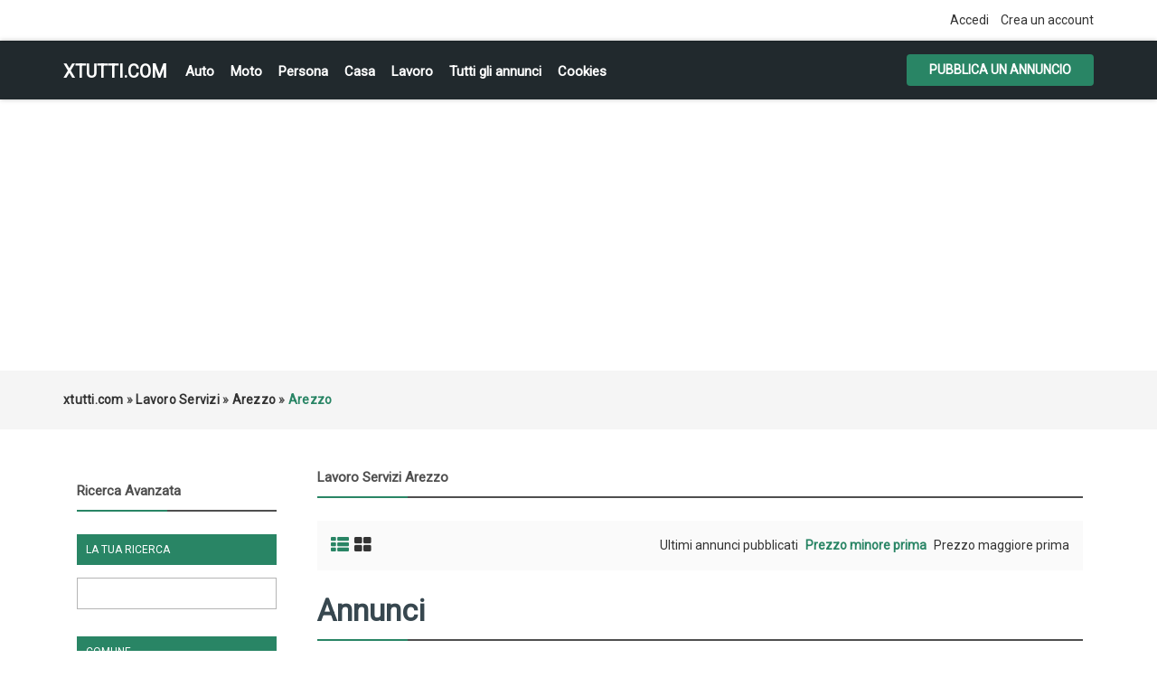

--- FILE ---
content_type: text/html; charset=UTF-8
request_url: https://xtutti.com/search/city,281731/category,lavoro-servizi/sOrder,i_price/iOrderType,asc
body_size: 57857
content:
<!DOCTYPE html><html lang="it">
<head>
<meta charset="utf-8">
<link rel="preconnect" href="https://xtutti.com">
<link rel="preconnect" href="https://pagead2.googlesyndication.com/" crossorigin>
<link rel="preconnect" href="https://fundingchoicesmessages.google.com/" crossorigin>
<link rel="dns-prefetch" href="https://googleads.g.doubleclick.net/">
<link rel="preload" href="https://fonts.googleapis.com/css?family=Roboto:400,700&display=swap" as="style">

<script async src="https://pagead2.googlesyndication.com/pagead/js/adsbygoogle.js?client=ca-pub-1433707347740951"
     crossorigin="anonymous"></script>
<title>Arezzo - Lavoro Servizi - xtutti.com | Arezzo Casa, Auto, Moto, Personali, Offerte di lavoro</title>
<meta name="description" content="Candidati in cerca di lavoro Arezzo, Studente universitario 25 anni cerco lavoro come commesso o altro., Arezzo" />
<meta name="keywords" content="Candidati in cerca di lavoro, Arezzo, Candidati in cerca di lavoro Arezzo, Arezzo, Candidati in cerca di lavoro Arezzo, Candidati in cerca di lavoro Arezzo Arezzo, Arezzo Arezzo, Arezzo" />
<meta http-equiv="Expires" content="Fri, Jan 01 1970 00:00:00 GMT" />
<meta name="viewport" content="width=device-width,initial-scale = 1.0, maximum-scale = 5.0" />
<meta name="apple-mobile-web-app-capable" content="yes">
<meta name="apple-mobile-web-app-status-bar-style" content="black">
<link rel="shortcut icon" href="/oc-content/themes/osclasswizards/images/fav/favicon.ico" type="image/x-icon" />
<link rel="apple-touch-icon" sizes="180x180" href="/oc-content/themes/osclasswizards/images/fav/apple-touch-icon.png">
<link rel="icon" type="image/png" sizes="32x32" href="/oc-content/themes/osclasswizards/images/fav/favicon-32x32.png">
<link rel="icon" type="image/png" sizes="16x16" href="/oc-content/themes/osclasswizards/images/fav/favicon-16x16.png">
<link rel="manifest" href="/oc-content/themes/osclasswizards/images/fav/site.webmanifest">
<link href="https://xtutti.com/oc-content/themes/osclasswizards/js/jquery-ui/jquery-ui-1.10.2.custom.min.css" rel="stylesheet" type="text/css" />
<script>
    var osclasswizards = window.osclasswizards || {};
    osclasswizards.base_url = 'https://xtutti.com/index.php';
    osclasswizards.langs = {"delete":"Elimina","cancel":"Annulla"};
    osclasswizards.fancybox_prev = 'Immagine precedente';
    osclasswizards.fancybox_next = 'Immagine successiva';
    osclasswizards.fancybox_closeBtn = 'Chiudi';
    osclasswizards.locations_input_as = 'text';
    osclasswizards.rtl_view = '0';
</script>
<!--Ie Js-->
<!--[if lt IE 7]> <html class="no-js ie6 oldie" lang="en"> <![endif]-->
<!--[if IE 7]>    <html class="no-js ie7 oldie" lang="en"> <![endif]-->
<!--[if IE 8]>    <html class="no-js ie8 oldie" lang="en"> <![endif]-->
<!--[if lt IE 9]>
	<script src="http://html5shim.googlecode.com/svn/trunk/html5.js"></script>
    <![endif]-->

<link href="https://xtutti.com/oc-content/themes/osclasswizards/css/bootstrap.min.css" rel="stylesheet" type="text/css" />
<link href="https://xtutti.com/oc-content/themes/osclasswizards/css/main.css" rel="stylesheet" type="text/css" />


<link href="https://xtutti.com/oc-content/themes/osclasswizards/css/apps-green.css" rel="stylesheet" type="text/css" />


<!-- Facebook Open Graph Tags-->
<meta property="og:title" content="Arezzo - Lavoro Servizi - xtutti.com | Arezzo" />
<meta property="og:site_name" content="Arezzo - Lavoro Servizi - xtutti.com | Arezzo"/>
<meta property="og:url" content="https://xtutti.com/search/city,281731/category,lavoro-servizi/sOrder,i_price/iOrderType,asc" />
<meta property="og:description" content="Candidati in cerca di lavoro Arezzo, Studente universitario 25 anni cerco lavoro come commesso o altro., Arezzo" />
<meta property="og:locale" content="it_IT" />
<meta property="og:image" content="" />

<!-- Twitter Tags-->
<meta name="twitter:card" content="summary" />
<meta name="twitter:site" content="@Anonimo" />
<meta name="twitter:title" content="Arezzo - Lavoro Servizi - xtutti.com | Arezzo" />
<meta name="twitter:description" content="Candidati in cerca di lavoro Arezzo, Studente universitario 25 anni cerco lavoro come commesso o altro., Arezzo" />
<meta name="twitter:image" content="" />



<script>var imRqName="Il tuo nome: questo campo è obbligatorio, inserisci il tuo nome per favore.";var imDsName="Il tuo nome: il nome è troppo breve, inserisci almeno 3 caratteri.";var imRqEmail="La tua email: questo campo è obbligatorio, inserisci la tua email per favore.";var imDsEmail="La tua email: l\'indirizzo che hai inserito non è in formato valido.";var imRqTitle="Titolo: inserisci il titolo di questa conversazione.";var imDsTitle="Titolo: il titolo è troppo corto, inserisci almeno 2 caratteri.";var imRqMessage="Messaggio: questo campo è obbligatorio, inserisci il tuo messaggio.";var imDsMessage="Messaggio: inserire almeno 2 caratteri.";</script><meta name="robots" content="index, follow" />
<meta name="googlebot" content="index, follow" />
<link href="https://cdnjs.cloudflare.com/ajax/libs/font-awesome/4.7.0/css/font-awesome.min.css" rel="stylesheet" type="text/css" />
<link href="https://xtutti.com/oc-content/plugins/instant_messenger/css/user.css?v=20260118042223" rel="stylesheet" type="text/css" />
<link href="https://xtutti.com/oc-includes/osclass/assets/js/fineuploader/fineuploader.css" rel="stylesheet" type="text/css" />
<link href="https://xtutti.com/oc-content/themes/osclasswizards/css/ajax-uploader.css" rel="stylesheet" type="text/css" />
<link href="https://xtutti.com/oc-content/themes/osclasswizards/js/fancybox/jquery.fancybox.css" rel="stylesheet" type="text/css" />
<script type="text/javascript" src="https://xtutti.com/oc-content/themes/osclasswizards/js/jquery.validate.min.js"></script>
<script type="text/javascript" src="https://xtutti.com/oc-includes/osclass/assets/js/date.js"></script>
<script type="text/javascript" src="https://xtutti.com/oc-content/themes/osclasswizards/js/jquery.min.js"></script>
<script type="text/javascript" src="https://xtutti.com/oc-includes/osclass/assets/js/fineuploader/jquery.fineuploader.min.js"></script>
<script type="text/javascript" src="https://xtutti.com/oc-includes/osclass/assets/js/jquery-ui.min.js"></script>
<script type="text/javascript" src="https://xtutti.com/oc-content/themes/osclasswizards/js/fancybox/jquery.fancybox.pack.js"></script>
<script type="text/javascript" src="https://xtutti.com/oc-content/themes/osclasswizards/js/bootstrap.min.js"></script>
<script type="text/javascript" src="https://xtutti.com/oc-content/themes/osclasswizards/js/global.js"></script>




</head>
<body class="has-searchbox category">


<header id="header">
  <div class="top_links">
    <div class="container">
      <div class="language">
                      </div>

      <ul>
                                <li><a id="login_open" href="https://xtutti.com/user/login">
          Accedi          </a></li>
                <li><a href="https://xtutti.com/user/register">
          Crea un account
          </a></li>
                              </ul>
    </div>
  </div>
  <div class="main_header" id="main_header">
    <div class="container">
      <div id="logo"> <a href="/">xtutti.com</a> <span id="description">Annunci gratuiti per chi vuole cercare e trovare casa, lavoro, incontri, auto e moto.  Inserisci annuncio gratis.</span> </div>
<h2 class="pull-right toggle">Menu <i class="fa fa-align-justify"></i></h2>
      <ul class="links menu_celulare">
	  <li><a href="/veicoli/auto">Auto</a></li>
	  <li><a href="/veicoli/moto-e-scooter">Moto</a></li>
	  <li><a href="/personali">Persona</a></li>
	  <li><a href="/immobili/case-appartamenti-in-vendita">Casa</a></li>
      <li><a href="/lavoro-servizi">Lavoro</a></li>
	  <li><a href="/search">Tutti gli annunci</a></li>

	  
                <li> <a href="https://xtutti.com/cookies-p25">Cookies</a> </li>
        
      </ul>
      <div class="publish">
                <a class="btn btn-success" href="https://xtutti.com/item/new">
        Pubblica un annuncio
        </a>
              </div>
    </div>
  </div>
      

  
</header>
<div class="wrapper-flash">
    <div class="breadcrumb">
    <div class="container"> <ul class="breadcrumb" itemscope itemtype="http://schema.org/BreadcrumbList"><meta itemprop="name" content="Breadcrumb"/>
<li itemscope itemprop="itemListElement" itemtype="http://schema.org/ListItem" class="first-child" ><a href="https://xtutti.com/" itemprop="item"><span itemprop="name">xtutti.com</span></a><meta itemprop="position" content="1" /></li>

<li itemscope itemprop="itemListElement" itemtype="http://schema.org/ListItem" > &raquo; <a href="https://xtutti.com/lavoro-servizi" itemprop="item"><span itemprop="name">Lavoro Servizi</span></a><meta itemprop="position" content="2" /></li>

<li itemscope itemprop="itemListElement" itemtype="http://schema.org/ListItem" > &raquo; <a href="https://xtutti.com/lavoro-servizi_arezzo-r781529" itemprop="item"><span itemprop="name">Arezzo</span></a><meta itemprop="position" content="3" /></li>

<li itemscope itemprop="itemListElement" itemtype="http://schema.org/ListItem" class="last-child" > &raquo; <span itemprop="name">Arezzo</span><meta itemprop="position" content="4" /></li>
</ul>
 </div>
  </div>
    </div>
<div class="wrapper" id="content">
<div class="container">
<div id="main">

<div class="row">
  
<div class="col-sm-4 col-md-3">
  <aside id="sidebar" class="sidebar_search">
    <h2 id="show_filters">
      Mostra filtri      <i class="fa fa-th-list"></i> </h2>
    <div id="filters_shown">
      <div class="block">

        <section>
        <h2>
          Ricerca Avanzata        </h2>		
          <div class="filters">
            <form action="https://xtutti.com/index.php" method="get" class="nocsrf">
              <input type="hidden" name="page" value="search"/>
              <input type="hidden" name="sOrder" value="i_price" />
              <input type="hidden" name="iOrderType" value="asc" />
                            <fieldset class="first">
                <h3>
                  La tua ricerca                </h3>
                <div class="row">
                  <input class="input-text" type="text" name="sPattern"  id="query" value="" />
                </div>
              </fieldset>
			  			    <fieldset>
                <h3>
                  Comune                </h3>
                <div>
					<select name="sRegion" id="sRegion"><option value="" id="sRegionSelect">Seleziona una comune</option><option value="781525" >Agrigento</option><option value="781526" >Alessandria</option><option value="781527" >Ancona</option><option value="781528" >Aosta</option><option value="781529" >Arezzo</option><option value="781530" >Ascoli Piceno</option><option value="781531" >Asti</option><option value="781532" >Avellino</option><option value="781533" >Bari</option><option value="781634" >Barletta-Andria-Trani </option><option value="781534" >Belluno</option><option value="781535" >Benevento</option><option value="781536" >Bergamo</option><option value="781537" >Biella</option><option value="781538" >Bologna</option><option value="781539" >Bolzano</option><option value="781540" >Brescia</option><option value="781541" >Brindisi</option><option value="781542" >Cagliari</option><option value="781543" >Caltanissetta</option><option value="781544" >Campobasso</option><option value="781545" >Carbonia-Iglesias</option><option value="781546" >Caserta</option><option value="781547" >Catania</option><option value="781548" >Catanzaro</option><option value="781549" >Chieti</option><option value="781550" >Como</option><option value="781551" >Cosenza</option><option value="781552" >Cremona</option><option value="781553" >Crotone</option><option value="781554" >Cuneo</option><option value="781555" >Enna</option><option value="781638" >Fermo</option><option value="781556" >Ferrara</option><option value="781557" >Firenze</option><option value="781558" >Foggia</option><option value="781559" >Forlì</option><option value="781639" >Forlì-Cesena</option><option value="781560" >Frosinone</option><option value="781561" >Genova</option><option value="781562" >Gorizia</option><option value="781563" >Grosseto</option><option value="781564" >Imperia</option><option value="781565" >Isernia</option><option value="781633" >L'Aquila</option><option value="781567" >La Spezia</option><option value="781568" >Latina</option><option value="781569" >Lecce</option><option value="781570" >Lecco</option><option value="781571" >Livorno</option><option value="781572" >Lodi</option><option value="781573" >Lucca</option><option value="781574" >Macerata</option><option value="781575" >Mantova</option><option value="781576" >Massa-Carrara</option><option value="781577" >Matera</option><option value="781578" >Medio Campidano</option><option value="781579" >Messina</option><option value="781580" >Milano</option><option value="781637" >Mirandola</option><option value="781581" >Modena</option><option value="781632" >Monza</option><option value="781635" >Monza e della Brianza </option><option value="781582" >Napoli</option><option value="781583" >Novara</option><option value="781584" >Nuoro</option><option value="781585" >Ogliastra</option><option value="781586" >Olbia-Tempio</option><option value="781587" >Oristano</option><option value="781588" >Padova</option><option value="781589" >Palermo</option><option value="781590" >Parma</option><option value="781591" >Pavia</option><option value="781592" >Perugia</option><option value="781593" >Pesaro e Urbino</option><option value="781594" >Pescara</option><option value="781595" >Piacenza</option><option value="781596" >Pisa</option><option value="781597" >Pistoia</option><option value="781598" >Pordenone</option><option value="781599" >Potenza</option><option value="781600" >Prato</option><option value="781601" >Ragusa</option><option value="781602" >Ravenna</option><option value="781603" >Reggio di Calabria</option><option value="781604" >Reggio Emilia</option><option value="781605" >Rieti</option><option value="781606" >Rimini</option><option value="781607" >Roma</option><option value="781608" >Rovigo</option><option value="781609" >Salerno</option><option value="781610" >Sassari</option><option value="781611" >Savona</option><option value="781612" >Siena</option><option value="781613" >Siracusa</option><option value="781614" >Sondrio</option><option value="781636" >Sud Sardegna</option><option value="781615" >Taranto</option><option value="781616" >Teramo</option><option value="781617" >Terni</option><option value="781618" >Torino</option><option value="781619" >Trapani</option><option value="781620" >Trento</option><option value="781621" >Treviso</option><option value="781622" >Trieste</option><option value="781623" >Udine</option><option value="781624" >Varese</option><option value="781625" >Venezia</option><option value="781626" >Verbano-Cusio-Ossola</option><option value="781627" >Vercelli</option><option value="781628" >Verona</option><option value="781629" >Vibo-Valentia</option><option value="781630" >Vicenza</option><option value="781631" >Viterbo</option></select>                </div>
              </fieldset>
			  <fieldset>
                <h3>
                  Città
                </h3>
                <div>
                    <select name="sCity" id="sCity"><option value="" id="sCitySelect">Seleziona una città</option><option value=" Portoscuso" > Portoscuso</option><option value="Abano Terme" >Abano Terme</option><option value="Abbadia Cerreto" >Abbadia Cerreto</option><option value="Abbadia di Fiastra" >Abbadia di Fiastra</option><option value="Abbadia di Stura" >Abbadia di Stura</option><option value="Abbadia San Salvatore" >Abbadia San Salvatore</option><option value="Abbasanta" >Abbasanta</option><option value="Abbazia" >Abbazia</option><option value="Abbazia" >Abbazia</option><option value="Abbazia di Santa Maria in Selva" >Abbazia di Santa Maria in Selva</option><option value="Abbazia Pisani" >Abbazia Pisani</option><option value="Abbaziz" >Abbaziz</option><option value="Abbiategrasso" >Abbiategrasso</option><option value="Abetemozzo" >Abetemozzo</option><option value="Abetito" >Abetito</option><option value="Abeto" >Abeto</option><option value="Abetone" >Abetone</option><option value="Abriola" >Abriola</option><option value="Acaia" >Acaia</option><option value="Acate" >Acate</option><option value="Acaya" >Acaya</option><option value="Accadia" >Accadia</option><option value="Acceglio" >Acceglio</option><option value="Acciarella" >Acciarella</option><option value="Accio" >Accio</option><option value="Accumoli" >Accumoli</option><option value="Acera" >Acera</option><option value="Acerenza" >Acerenza</option><option value="Acereto" >Acereto</option><option value="Acerra" >Acerra</option><option value="Aci Bonaccorsi" >Aci Bonaccorsi</option><option value="Aci Castello" >Aci Castello</option><option value="Aci Catena" >Aci Catena</option><option value="Aci Sant'Antonio" >Aci Sant'Antonio</option><option value="Aci Trezza" >Aci Trezza</option><option value="Acilia" >Acilia</option><option value="Acireale" >Acireale</option><option value="Acqua" >Acqua</option><option value="Acqua di Santa Domenica" >Acqua di Santa Domenica</option><option value="Acqua Loreto" >Acqua Loreto</option><option value="Acqua Marzo" >Acqua Marzo</option><option value="Acquabona" >Acquabona</option><option value="Acquabona" >Acquabona</option><option value="Acquacadda" >Acquacadda</option><option value="Acquacanina" >Acquacanina</option><option value="Acquadene" >Acquadene</option><option value="Acquafredda" >Acquafredda</option><option value="Acquafredda" >Acquafredda</option><option value="Acquafredda" >Acquafredda</option><option value="Acquaiura" >Acquaiura</option><option value="Acqualagna" >Acqualagna</option><option value="Acqualunga" >Acqualunga</option><option value="Acquanegra Cremonese" >Acquanegra Cremonese</option><option value="Acquanegra sul Chiese" >Acquanegra sul Chiese</option><option value="Acquapendente" >Acquapendente</option><option value="Acquappesa" >Acquappesa</option><option value="Acquaratola" >Acquaratola</option><option value="Acquarica" >Acquarica</option><option value="Acquarica del Capo" >Acquarica del Capo</option><option value="Acquaro" >Acquaro</option><option value="Acquaro" >Acquaro</option><option value="Acquasanta Terme" >Acquasanta Terme</option><option value="Acquasparta" >Acquasparta</option><option value="Acquatina" >Acquatina</option><option value="Acquavella" >Acquavella</option><option value="Acquaviva Collecroce" >Acquaviva Collecroce</option><option value="Acquaviva delle Fonti" >Acquaviva delle Fonti</option><option value="Acquaviva Picena" >Acquaviva Picena</option><option value="Acquaviva Platani" >Acquaviva Platani</option><option value="Acquedolci" >Acquedolci</option><option value="Acqui Terme" >Acqui Terme</option><option value="Acquosi" >Acquosi</option><option value="Acri" >Acri</option><option value="Acuto" >Acuto</option><option value="Adegliacco" >Adegliacco</option><option value="Adelfia" >Adelfia</option><option value="Adrano" >Adrano</option><option value="Adrara San Martino" >Adrara San Martino</option><option value="Adrara San Rocco" >Adrara San Rocco</option><option value="Adria" >Adria</option><option value="Adria" >Adria</option><option value="Adro" >Adro</option><option value="Advise" >Advise</option><option value="Affi" >Affi</option><option value="Affile" >Affile</option><option value="Afragola" >Afragola</option><option value="Agaggio Inferiore" >Agaggio Inferiore</option><option value="Agaggio Superiore" >Agaggio Superiore</option><option value="Agaro" >Agaro</option><option value="Agelli" >Agelli</option><option value="Agello" >Agello</option><option value="Ageno" >Ageno</option><option value="Agenzia Valpelina" >Agenzia Valpelina</option><option value="Agerola" >Agerola</option><option value="Aggio" >Aggio</option><option value="Aggius" >Aggius</option><option value="Aghezzola" >Aghezzola</option><option value="Agira" >Agira</option><option value="Agliana" >Agliana</option><option value="Agliano" >Agliano</option><option value="Agliano Terme" >Agliano Terme</option><option value="Agliè" >Agliè</option><option value="Aglientu" >Aglientu</option><option value="Agna" >Agna</option><option value="Agna" >Agna</option><option value="Agna" >Agna</option><option value="Agnadello" >Agnadello</option><option value="Agnana Calabra" >Agnana Calabra</option><option value="Agnino" >Agnino</option><option value="Agnolo" >Agnolo</option><option value="Agnone" >Agnone</option><option value="Agnosine" >Agnosine</option><option value="Agnova" >Agnova</option><option value="Agognate" >Agognate</option><option value="Agordo" >Agordo</option><option value="Agosta" >Agosta</option><option value="Agra" >Agra</option><option value="Agrate Brianza" >Agrate Brianza</option><option value="Agrate Brianza" >Agrate Brianza</option><option value="Agrate Conturbia" >Agrate Conturbia</option><option value="Agriano" >Agriano</option><option value="Agrigento" >Agrigento</option><option value="Agrimonte" >Agrimonte</option><option value="Agro" >Agro</option><option value="Agropoli" >Agropoli</option><option value="Agugliano" >Agugliano</option><option value="Agugliaro" >Agugliaro</option><option value="Agums" >Agums</option><option value="Ai colli" >Ai colli</option><option value="Aia Bosco" >Aia Bosco</option><option value="Aia Salina" >Aia Salina</option><option value="Aicurzio" >Aicurzio</option><option value="Aidomaggiore" >Aidomaggiore</option><option value="Aidone" >Aidone</option><option value="Aie" >Aie</option><option value="Aiello Calabro" >Aiello Calabro</option><option value="Aiello del Friuli" >Aiello del Friuli</option><option value="Aiello del Sabato" >Aiello del Sabato</option><option value="Aieta" >Aieta</option><option value="Ailano" >Ailano</option><option value="Ailoche" >Ailoche</option><option value="Aiola" >Aiola</option><option value="Airasca" >Airasca</option><option value="Airola" >Airola</option><option value="Airole" >Airole</option><option value="Airport Pisa" >Airport Pisa</option><option value="Airuno" >Airuno</option><option value="Al Gallo" >Al Gallo</option><option value="Al Maso" >Al Maso</option><option value="Al Solivo" >Al Solivo</option><option value="Ala" >Ala</option><option value="Ala di Stura" >Ala di Stura</option><option value="Alagna" >Alagna</option><option value="Alagna Valsesia" >Alagna Valsesia</option><option value="Alano di Piave" >Alano di Piave</option><option value="Alassio" >Alassio</option><option value="Alatri" >Alatri</option><option value="Alba" >Alba</option><option value="Alba Adriatica" >Alba Adriatica</option><option value="Albacina" >Albacina</option><option value="Albagiara" >Albagiara</option><option value="Albairate" >Albairate</option><option value="Albana" >Albana</option><option value="Albanella" >Albanella</option><option value="Albano di Lucania" >Albano di Lucania</option><option value="Albano Laziale" >Albano Laziale</option><option value="Albano Vercellese" >Albano Vercellese</option><option value="Albarea" >Albarea</option><option value="Albaredo" >Albaredo</option><option value="Albaredo" >Albaredo</option><option value="Albaredo d'Adige" >Albaredo d'Adige</option><option value="Albaredo per San Marco" >Albaredo per San Marco</option><option value="Albareto" >Albareto</option><option value="Albaretto della Torre" >Albaretto della Torre</option><option value="Albaron di Sea" >Albaron di Sea</option><option value="Albate" >Albate</option><option value="Albavilla" >Albavilla</option><option value="Albenga" >Albenga</option><option value="Albera Ligure" >Albera Ligure</option><option value="Alberese" >Alberese</option><option value="Albergo" >Albergo</option><option value="Albergo del Ghertele" >Albergo del Ghertele</option><option value="Albergo della Posta" >Albergo della Posta</option><option value="Albergo Monte Rovere" >Albergo Monte Rovere</option><option value="Alberica" >Alberica</option><option value="Albero" >Albero</option><option value="Albero" >Albero</option><option value="Alberobello" >Alberobello</option><option value="Alberone" >Alberone</option><option value="Alberoni" >Alberoni</option><option value="Alberoro" >Alberoro</option><option value="Albes" >Albes</option><option value="Albese con Cassano" >Albese con Cassano</option><option value="Albiano" >Albiano</option><option value="Albiate" >Albiate</option><option value="Albiate" >Albiate</option><option value="Albidona" >Albidona</option><option value="Albignano" >Albignano</option><option value="Albignasego" >Albignasego</option><option value="Albina" >Albina</option><option value="Albinia" >Albinia</option><option value="Albino" >Albino</option><option value="Albiolo" >Albiolo</option><option value="Albisano" >Albisano</option><option value="Albisola Superiore" >Albisola Superiore</option><option value="Albissola Marina" >Albissola Marina</option><option value="Albizzate" >Albizzate</option><option value="Albonese" >Albonese</option><option value="Albonico" >Albonico</option><option value="Albosaggia" >Albosaggia</option><option value="Albugnano" >Albugnano</option><option value="Alcamo" >Alcamo</option><option value="Alcheda" >Alcheda</option><option value="Aldegheri" >Aldegheri</option><option value="Aldeno" >Aldeno</option><option value="Aldina Seconda" >Aldina Seconda</option><option value="Aldino - Aldein" >Aldino - Aldein</option><option value="Ales" >Ales</option><option value="Alessandria" >Alessandria</option><option value="Alessandria del Carretto" >Alessandria del Carretto</option><option value="Alessandria della Rocca" >Alessandria della Rocca</option><option value="Alessano" >Alessano</option><option value="Alesso" >Alesso</option><option value="Alezio" >Alezio</option><option value="Alfano" >Alfano</option><option value="Alfero" >Alfero</option><option value="Alfianello" >Alfianello</option><option value="Alfiano Natta" >Alfiano Natta</option><option value="Alfiano Nuovo" >Alfiano Nuovo</option><option value="Alfonsine" >Alfonsine</option><option value="Alghero" >Alghero</option><option value="Algua" >Algua</option><option value="Alì" >Alì</option><option value="Alì" >Alì</option><option value="Alì Terme" >Alì Terme</option><option value="Aliano" >Aliano</option><option value="Alice Bel Colle" >Alice Bel Colle</option><option value="Alice Castello" >Alice Castello</option><option value="Alice Superiore" >Alice Superiore</option><option value="Alife" >Alife</option><option value="Alimena" >Alimena</option><option value="Aliminusa" >Aliminusa</option><option value="Alino" >Alino</option><option value="Allai" >Allai</option><option value="Alleghe" >Alleghe</option><option value="Allein" >Allein</option><option value="Allesà" >Allesà</option><option value="Alliste" >Alliste</option><option value="Allumiere" >Allumiere</option><option value="Alluvioni Cambiò" >Alluvioni Cambiò</option><option value="Almè" >Almè</option><option value="Almenno San Bartolomeo" >Almenno San Bartolomeo</option><option value="Almenno San Salvatore" >Almenno San Salvatore</option><option value="Almese" >Almese</option><option value="Alonte" >Alonte</option><option value="Alpe Acquanegra" >Alpe Acquanegra</option><option value="Alpe Agrosa" >Alpe Agrosa</option><option value="Alpe Basso" >Alpe Basso</option><option value="Alpe Busarasca" >Alpe Busarasca</option><option value="Alpe Caldenno" >Alpe Caldenno</option><option value="Alpe Campo" >Alpe Campo</option><option value="Alpe Campo di Sotto" >Alpe Campo di Sotto</option><option value="Alpe Campolomana" >Alpe Campolomana</option><option value="Alpe Cazzola" >Alpe Cazzola</option><option value="Alpe di Dumenza" >Alpe di Dumenza</option><option value="Alpe di Lenno" >Alpe di Lenno</option><option value="Alpe Forno" >Alpe Forno</option><option value="Alpe Grasso" >Alpe Grasso</option><option value="Alpe Groppera" >Alpe Groppera</option><option value="Alpe Lareccio" >Alpe Lareccio</option><option value="Alpe Mandetto" >Alpe Mandetto</option><option value="Alpe Mulecetto" >Alpe Mulecetto</option><option value="Alpe Olza" >Alpe Olza</option><option value="Alpe Pilocca" >Alpe Pilocca</option><option value="Alpe Piodella" >Alpe Piodella</option><option value="Alpe Rasica" >Alpe Rasica</option><option value="Alpe Rebella" >Alpe Rebella</option><option value="Alpe Regina" >Alpe Regina</option><option value="Alpe Strencia" >Alpe Strencia</option><option value="Alpe Tartarea" >Alpe Tartarea</option><option value="Alpe Vago" >Alpe Vago</option><option value="Alpe Valaverta" >Alpe Valaverta</option><option value="Alpe Zucchero" >Alpe Zucchero</option><option value="Alpette" >Alpette</option><option value="Alpi Vaudet" >Alpi Vaudet</option><option value="Alpicella" >Alpicella</option><option value="Alpignano" >Alpignano</option><option value="Alseno" >Alseno</option><option value="Alserio" >Alserio</option><option value="Alta Marina" >Alta Marina</option><option value="Altamura" >Altamura</option><option value="Altana" >Altana</option><option value="Altare" >Altare</option><option value="Altavilla Irpina" >Altavilla Irpina</option><option value="Altavilla Milicia" >Altavilla Milicia</option><option value="Altavilla Monferrato" >Altavilla Monferrato</option><option value="Altavilla Silentina" >Altavilla Silentina</option><option value="Altavilla Vicentina" >Altavilla Vicentina</option><option value="Altedo" >Altedo</option><option value="Altessano" >Altessano</option><option value="Altidona" >Altidona</option><option value="Altidona" >Altidona</option><option value="Altieri" >Altieri</option><option value="Altilia" >Altilia</option><option value="Altilia" >Altilia</option><option value="Altino" >Altino</option><option value="Altino" >Altino</option><option value="Altino" >Altino</option><option value="Altino" >Altino</option><option value="Altipiani di Arcinazzo" >Altipiani di Arcinazzo</option><option value="Altivole" >Altivole</option><option value="Alto" >Alto</option><option value="Alto Reno Terme" >Alto Reno Terme</option><option value="Altofonte" >Altofonte</option><option value="Altomonte" >Altomonte</option><option value="Altopascio" >Altopascio</option><option value="Altopiano della Vigolana" >Altopiano della Vigolana</option><option value="Alture" >Alture</option><option value="Alvera" >Alvera</option><option value="Alvignano" >Alvignano</option><option value="Alvisopoli" >Alvisopoli</option><option value="Alvito" >Alvito</option><option value="Alzano" >Alzano</option><option value="Alzano di Sopra" >Alzano di Sopra</option><option value="Alzano Lombardo" >Alzano Lombardo</option><option value="Alzano Scrivia" >Alzano Scrivia</option><option value="Alzate Brianza" >Alzate Brianza</option><option value="Amalfi" >Amalfi</option><option value="Amandola" >Amandola</option><option value="Amandola" >Amandola</option><option value="Amantea" >Amantea</option><option value="Amaro" >Amaro</option><option value="Amaroni" >Amaroni</option><option value="Amato" >Amato</option><option value="Amatrice" >Amatrice</option><option value="Ambivere" >Ambivere</option><option value="Amblar" >Amblar</option><option value="Ambra" >Ambra</option><option value="Ambrogiana" >Ambrogiana</option><option value="Ambrogio" >Ambrogio</option><option value="Ameglia" >Ameglia</option><option value="Amelia" >Amelia</option><option value="Amendolara" >Amendolara</option><option value="Amola" >Amola</option><option value="Amola di Piano" >Amola di Piano</option><option value="Amorosi" >Amorosi</option><option value="Ampezzo" >Ampezzo</option><option value="Ampinana" >Ampinana</option><option value="Anacapri" >Anacapri</option><option value="Anagni" >Anagni</option><option value="Ancarano" >Ancarano</option><option value="Ancona" >Ancona</option><option value="Anconella" >Anconella</option><option value="Andagna" >Andagna</option><option value="Andali" >Andali</option><option value="Andalo" >Andalo</option><option value="Andezeno" >Andezeno</option><option value="Andogno" >Andogno</option><option value="Andora" >Andora</option><option value="Andorno Micca" >Andorno Micca</option><option value="Andrano" >Andrano</option><option value="Andrate" >Andrate</option><option value="Andraz" >Andraz</option><option value="Andreis" >Andreis</option><option value="Andretta" >Andretta</option><option value="Andria" >Andria</option><option value="Andria" >Andria</option><option value="Andriano - Andrian" >Andriano - Andrian</option><option value="Anduins" >Anduins</option><option value="Anela" >Anela</option><option value="Anfo" >Anfo</option><option value="Angera" >Angera</option><option value="Anghiari" >Anghiari</option><option value="Angiari" >Angiari</option><option value="Angoli" >Angoli</option><option value="Angolo Terme" >Angolo Terme</option><option value="Angri" >Angri</option><option value="Angrogna" >Angrogna</option><option value="Anguillara Sabazia" >Anguillara Sabazia</option><option value="Anguillara Veneta" >Anguillara Veneta</option><option value="Anitrella" >Anitrella</option><option value="Anna" >Anna</option><option value="Annicco" >Annicco</option><option value="Annone di Brianza" >Annone di Brianza</option><option value="Annunziata" >Annunziata</option><option value="Anoia Superiore" >Anoia Superiore</option><option value="Anqua" >Anqua</option><option value="Antea" >Antea</option><option value="Antegnate" >Antegnate</option><option value="Antella" >Antella</option><option value="Anterivo - Altrei" >Anterivo - Altrei</option><option value="Antermoia" >Antermoia</option><option value="Anterselva Bassa" >Anterselva Bassa</option><option value="Anterselva di Mezzo" >Anterselva di Mezzo</option><option value="Antesica" >Antesica</option><option value="Antey-Saint-André" >Antey-Saint-André</option><option value="Antico di Maiolo" >Antico di Maiolo</option><option value="Anticoli Corrado" >Anticoli Corrado</option><option value="Antignano" >Antignano</option><option value="Antignano" >Antignano</option><option value="Antognola" >Antognola</option><option value="antria" >antria</option><option value="Antrona Schieranco" >Antrona Schieranco</option><option value="Anzano" >Anzano</option><option value="Anzano del Parco" >Anzano del Parco</option><option value="Anzano di Puglia" >Anzano di Puglia</option><option value="Anzi" >Anzi</option><option value="Anzio" >Anzio</option><option value="Anzo" >Anzo</option><option value="Anzola dell'Emilia" >Anzola dell'Emilia</option><option value="Anzolla" >Anzolla</option><option value="Anzù" >Anzù</option><option value="Aonedis" >Aonedis</option><option value="Aosta" >Aosta</option><option value="Apagni" >Apagni</option><option value="Apatia" >Apatia</option><option value="Apice" >Apice</option><option value="Apiro" >Apiro</option><option value="Apoleggia" >Apoleggia</option><option value="Apollosa" >Apollosa</option><option value="Appennino" >Appennino</option><option value="Appiano Gentile" >Appiano Gentile</option><option value="Appiano sulla strada del vino" >Appiano sulla strada del vino</option><option value="Appignano" >Appignano</option><option value="Appignano del Tronto" >Appignano del Tronto</option><option value="Apricale" >Apricale</option><option value="Apricena" >Apricena</option><option value="Aprilia" >Aprilia</option><option value="Aprilia Marittima" >Aprilia Marittima</option><option value="Aquasanta" >Aquasanta</option><option value="Aquasparta" >Aquasparta</option><option value="Aquaviva Picena" >Aquaviva Picena</option><option value="Aquilaia" >Aquilaia</option><option value="Aquilano" >Aquilano</option><option value="Aquilea" >Aquilea</option><option value="Aquileia" >Aquileia</option><option value="Aquilonia" >Aquilonia</option><option value="Aquino" >Aquino</option><option value="Arabba" >Arabba</option><option value="Aradeo" >Aradeo</option><option value="Arafranca" >Arafranca</option><option value="Aragona" >Aragona</option><option value="Aramengo" >Aramengo</option><option value="Arba" >Arba</option><option value="Àrbatax" >Àrbatax</option><option value="Arbocco" >Arbocco</option><option value="Arborea" >Arborea</option><option value="Arborio" >Arborio</option><option value="Arbus" >Arbus</option><option value="Arcade" >Arcade</option><option value="Arcano" >Arcano</option><option value="Arce" >Arce</option><option value="Arcene" >Arcene</option><option value="Arcetri" >Arcetri</option><option value="Arcevia" >Arcevia</option><option value="Archi" >Archi</option><option value="Arcidosso" >Arcidosso</option><option value="arcigliano" >arcigliano</option><option value="Arcinazzo Romano" >Arcinazzo Romano</option><option value="Arcisate" >Arcisate</option><option value="Arco" >Arco</option><option value="Arcola" >Arcola</option><option value="Àrcola" >Àrcola</option><option value="Arcole" >Arcole</option><option value="Arconate" >Arconate</option><option value="Arcore" >Arcore</option><option value="Arcore" >Arcore</option><option value="Arcugnano" >Arcugnano</option><option value="Ardara" >Ardara</option><option value="Ardea" >Ardea</option><option value="Ardea" >Ardea</option><option value="Ardenza" >Ardenza</option><option value="Ardesio" >Ardesio</option><option value="Ardore" >Ardore</option><option value="Ardore Marina" >Ardore Marina</option><option value="Arena" >Arena</option><option value="Arena" >Arena</option><option value="Arena Po" >Arena Po</option><option value="Arenabianca" >Arenabianca</option><option value="Arenas" >Arenas</option><option value="Arenzano" >Arenzano</option><option value="Arese" >Arese</option><option value="Arezzo" selected="selected">Arezzo</option><option value="Arezzo" selected="selected">Arezzo</option><option value="Argallo" >Argallo</option><option value="Argegno" >Argegno</option><option value="Argelato" >Argelato</option><option value="Argenta" >Argenta</option><option value="Argentera" >Argentera</option><option value="Argentiera" >Argentiera</option><option value="Argiano" >Argiano</option><option value="Argignano" >Argignano</option><option value="Argine" >Argine</option><option value="Argine del Sabato" >Argine del Sabato</option><option value="Argnai" >Argnai</option><option value="Ari" >Ari</option><option value="Ariano Ferrarese" >Ariano Ferrarese</option><option value="Ariano Irpino" >Ariano Irpino</option><option value="Ariano nel Polesine" >Ariano nel Polesine</option><option value="Ariccia" >Ariccia</option><option value="Arielli" >Arielli</option><option value="Arienzo" >Arienzo</option><option value="Arietta" >Arietta</option><option value="Arigliano" >Arigliano</option><option value="Arignano" >Arignano</option><option value="Áriis" >Áriis</option><option value="Arini" >Arini</option><option value="Aritzo" >Aritzo</option><option value="Arixi" >Arixi</option><option value="Arizzano" >Arizzano</option><option value="Arlena di Castro" >Arlena di Castro</option><option value="Arli" >Arli</option><option value="Arliano" >Arliano</option><option value="Arliod" >Arliod</option><option value="Arluno" >Arluno</option><option value="Arma di Taggia" >Arma di Taggia</option><option value="Armarolo" >Armarolo</option><option value="Armento" >Armento</option><option value="Armo" >Armo</option><option value="Armo" >Armo</option><option value="Armungia" >Armungia</option><option value="Arnad" >Arnad</option><option value="Arnara" >Arnara</option><option value="Arnaz" >Arnaz</option><option value="Arnesano" >Arnesano</option><option value="Arni" >Arni</option><option value="Arola" >Arola</option><option value="Arola" >Arola</option><option value="Arola" >Arola</option><option value="Arola" >Arola</option><option value="Arona" >Arona</option><option value="Arosio" >Arosio</option><option value="Arpaia" >Arpaia</option><option value="Arpaise" >Arpaise</option><option value="Arpino" >Arpino</option><option value="Arquà Petrarca" >Arquà Petrarca</option><option value="Arquà Polesine" >Arquà Polesine</option><option value="Arquata del Tronto" >Arquata del Tronto</option><option value="Arquata Scrivia" >Arquata Scrivia</option><option value="Arre" >Arre</option><option value="Arrone" >Arrone</option><option value="Arsago Seprio" >Arsago Seprio</option><option value="Arsego" >Arsego</option><option value="Arsiè" >Arsiè</option><option value="Arsiera" >Arsiera</option><option value="Arsiero" >Arsiero</option><option value="Arsina" >Arsina</option><option value="Arsita" >Arsita</option><option value="Arsoli" >Arsoli</option><option value="Arta Terme" >Arta Terme</option><option value="Artallo" >Artallo</option><option value="Artana" >Artana</option><option value="Artegna" >Artegna</option><option value="Arten" >Arten</option><option value="Artena" >Artena</option><option value="Arteselle" >Arteselle</option><option value="Artogna Campo" >Artogna Campo</option><option value="Artogne" >Artogne</option><option value="Arvier" >Arvier</option><option value="Arzachena" >Arzachena</option><option value="Arzana" >Arzana</option><option value="Arzano" >Arzano</option><option value="Arzano" >Arzano</option><option value="Arzene" >Arzene</option><option value="Arzene" >Arzene</option><option value="Arzeno" >Arzeno</option><option value="Arzenutto" >Arzenutto</option><option value="Arzercavalli" >Arzercavalli</option><option value="Arzergrande" >Arzergrande</option><option value="Arzignano" >Arzignano</option><option value="Arzona" >Arzona</option><option value="Ascea" >Ascea</option><option value="Aschio" >Aschio</option><option value="Asciano" >Asciano</option><option value="Ascoli Piceno" >Ascoli Piceno</option><option value="Ascoli Satriano" >Ascoli Satriano</option><option value="Ascrea" >Ascrea</option><option value="Aselogna" >Aselogna</option><option value="Asiago" >Asiago</option><option value="Asigliano Veneto" >Asigliano Veneto</option><option value="Asigliano Vercellese" >Asigliano Vercellese</option><option value="Asola" >Asola</option><option value="Asolo" >Asolo</option><option value="Assago" >Assago</option><option value="Assemini" >Assemini</option><option value="Assieni" >Assieni</option><option value="Assisi" >Assisi</option><option value="Asso" >Asso</option><option value="Assolo" >Assolo</option><option value="Assoro" >Assoro</option><option value="Asti" >Asti</option><option value="Asuni" >Asuni</option><option value="Atella" >Atella</option><option value="Atena Lucana" >Atena Lucana</option><option value="Atessa" >Atessa</option><option value="Atina" >Atina</option><option value="Atrani" >Atrani</option><option value="Atri" >Atri</option><option value="Atripalda" >Atripalda</option><option value="Attiggio" >Attiggio</option><option value="Attimis" >Attimis</option><option value="Atzara" >Atzara</option><option value="Auditore" >Auditore</option><option value="Augusta" >Augusta</option><option value="Auletta" >Auletta</option><option value="Aulla" >Aulla</option><option value="Aulpi" >Aulpi</option><option value="Auna di Sopra" >Auna di Sopra</option><option value="Auna di Sotto" >Auna di Sotto</option><option value="Aunede" >Aunede</option><option value="Aupa" >Aupa</option><option value="Aurava" >Aurava</option><option value="Aurelia" >Aurelia</option><option value="Auri Grande" >Auri Grande</option><option value="Aurighi" >Aurighi</option><option value="Aurigo" >Aurigo</option><option value="Aurisina Case" >Aurisina Case</option><option value="Auronzo di Cadore" >Auronzo di Cadore</option><option value="Ausonia" >Ausonia</option><option value="Austis" >Austis</option><option value="Autagne" >Autagne</option><option value="Avacelli" >Avacelli</option><option value="Ave Gratia Plena" >Ave Gratia Plena</option><option value="Aveacco" >Aveacco</option><option value="Aveggio" >Aveggio</option><option value="Avegno" >Avegno</option><option value="Avelengo - Hafling" >Avelengo - Hafling</option><option value="Avella" >Avella</option><option value="Avellino" >Avellino</option><option value="Avena" >Avena</option><option value="Avenale" >Avenale</option><option value="Avendita" >Avendita</option><option value="Averara" >Averara</option><option value="Aversa" >Aversa</option><option value="Avesa" >Avesa</option><option value="Avetrana" >Avetrana</option><option value="Avezzano" >Avezzano</option><option value="Aviano" >Aviano</option><option value="Aviatico" >Aviatico</option><option value="Avigliana" >Avigliana</option><option value="Avigliano" >Avigliano</option><option value="Avigliano Umbro" >Avigliano Umbro</option><option value="Avigna" >Avigna</option><option value="Avio" >Avio</option><option value="Avise" >Avise</option><option value="Avola" >Avola</option><option value="Avolasca" >Avolasca</option><option value="Avolasio" >Avolasio</option><option value="Ayas" >Ayas</option><option value="Ayasse Grauson" >Ayasse Grauson</option><option value="Aymavilles" >Aymavilles</option><option value="Azeglio" >Azeglio</option><option value="Azienda Piave - Isonzo" >Azienda Piave - Isonzo</option><option value="Azzanello" >Azzanello</option><option value="Azzanello" >Azzanello</option><option value="Azzano" >Azzano</option><option value="Azzano" >Azzano</option><option value="Azzano" >Azzano</option><option value="Azzano" >Azzano</option><option value="Azzano Decimo" >Azzano Decimo</option><option value="Azzano Mella" >Azzano Mella</option><option value="Azzano San Paolo" >Azzano San Paolo</option><option value="Azzate" >Azzate</option><option value="Azzio" >Azzio</option><option value="Bacciolino" >Bacciolino</option><option value="Baceno" >Baceno</option><option value="Bacoli" >Bacoli</option><option value="Bacu Abis" >Bacu Abis</option><option value="Badalucco" >Badalucco</option><option value="Badia" >Badia</option><option value="Badia" >Badia</option><option value="Badia" >Badia</option><option value="Badia" >Badia</option><option value="Badia" >Badia</option><option value="Badia - Abtei" >Badia - Abtei</option><option value="Badia a Montemuro" >Badia a Montemuro</option><option value="Badia a Ruoti" >Badia a Ruoti</option><option value="Badia Agnano" >Badia Agnano</option><option value="Badia Calavena" >Badia Calavena</option><option value="Badia Cantignano" >Badia Cantignano</option><option value="Badia Nuova" >Badia Nuova</option><option value="Badia Pavese" >Badia Pavese</option><option value="Badia Polesine" >Badia Polesine</option><option value="Badia Prataglia" >Badia Prataglia</option><option value="Badia Tedalda" >Badia Tedalda</option><option value="Badia Vecchia" >Badia Vecchia</option><option value="Badiazza" >Badiazza</option><option value="Badiola" >Badiola</option><option value="Badoara" >Badoara</option><option value="Badolato" >Badolato</option><option value="Badolato Stazione" >Badolato Stazione</option><option value="Badolo" >Badolo</option><option value="Bafia" >Bafia</option><option value="Bagaggiolo" >Bagaggiolo</option><option value="Bagarotto" >Bagarotto</option><option value="Baggio" >Baggio</option><option value="Baggio" >Baggio</option><option value="Bagheria" >Bagheria</option><option value="Baglio Biro" >Baglio Biro</option><option value="Baglio Guarine" >Baglio Guarine</option><option value="Baglio Guttaja" >Baglio Guttaja</option><option value="Baglio Inferno" >Baglio Inferno</option><option value="Baglio Manzo" >Baglio Manzo</option><option value="Baglio Messina" >Baglio Messina</option><option value="Baglio Rinazzo" >Baglio Rinazzo</option><option value="Baglio Rizzo" >Baglio Rizzo</option><option value="Baglio Spano" >Baglio Spano</option><option value="Bagnacavallo" >Bagnacavallo</option><option value="Bagnaia" >Bagnaia</option><option value="Bagnaia" >Bagnaia</option><option value="Bagnaia" >Bagnaia</option><option value="Bagnara" >Bagnara</option><option value="Bagnara" >Bagnara</option><option value="Bagnara Calabra" >Bagnara Calabra</option><option value="Bagnara di Romagna" >Bagnara di Romagna</option><option value="Bagnaria Arsa" >Bagnaria Arsa</option><option value="Bagnarola di Sopra" >Bagnarola di Sopra</option><option value="Bagnasco" >Bagnasco</option><option value="Bagnena" >Bagnena</option><option value="Bagni di Lusnizza" >Bagni di Lusnizza</option><option value="Bagni di Mommialla" >Bagni di Mommialla</option><option value="Bagni di Petriolo" >Bagni di Petriolo</option><option value="Bagni di Salomone" >Bagni di Salomone</option><option value="Bagni di San Càndido" >Bagni di San Càndido</option><option value="Bagni di Stigliano" >Bagni di Stigliano</option><option value="Bagni di Tabiano" >Bagni di Tabiano</option><option value="Bagni di Tivoli" >Bagni di Tivoli</option><option value="Bagni di Vicarello" >Bagni di Vicarello</option><option value="Bagni di Vinadio" >Bagni di Vinadio</option><option value="Bagni Pervalle" >Bagni Pervalle</option><option value="Bagni San Cataldo" >Bagni San Cataldo</option><option value="Bagni San Filippo" >Bagni San Filippo</option><option value="Bagnile" >Bagnile</option><option value="Bagno" >Bagno</option><option value="Bagno a Ripoli" >Bagno a Ripoli</option><option value="Bagno di Piano" >Bagno di Piano</option><option value="Bagno di Romagna" >Bagno di Romagna</option><option value="Bagno Vignoni" >Bagno Vignoni</option><option value="Bagnola" >Bagnola</option><option value="Bagnole" >Bagnole</option><option value="Bagnoli" >Bagnoli</option><option value="Bagnoli" >Bagnoli</option><option value="Bagnoli del Trigno" >Bagnoli del Trigno</option><option value="Bagnoli della Rosandra" >Bagnoli della Rosandra</option><option value="Bagnoli di Sopra" >Bagnoli di Sopra</option><option value="Bagnoli Irpino" >Bagnoli Irpino</option><option value="Bagnolo" >Bagnolo</option><option value="Bagnolo" >Bagnolo</option><option value="Bagnolo" >Bagnolo</option><option value="Bagnolo" >Bagnolo</option><option value="Bagnolo Cremasco" >Bagnolo Cremasco</option><option value="Bagnolo del Salento" >Bagnolo del Salento</option><option value="Bagnolo di Po" >Bagnolo di Po</option><option value="Bagnolo in Piano" >Bagnolo in Piano</option><option value="Bagnolo Mella" >Bagnolo Mella</option><option value="Bagnolo San Vito" >Bagnolo San Vito</option><option value="Bagnore" >Bagnore</option><option value="Bagnoregio" >Bagnoregio</option><option value="Bagolino" >Bagolino</option><option value="Baia" >Baia</option><option value="Baia Domizia" >Baia Domizia</option><option value="Baia e Latina" >Baia e Latina</option><option value="Baia Verde" >Baia Verde</option><option value="Baiano" >Baiano</option><option value="Baiardo" >Baiardo</option><option value="Baiessa" >Baiessa</option><option value="Baigno" >Baigno</option><option value="Bairo" >Bairo</option><option value="Baiso" >Baiso</option><option value="Baita" >Baita</option><option value="Baite Dorena" >Baite Dorena</option><option value="Bajardo" >Bajardo</option><option value="Balangero" >Balangero</option><option value="Balata di Modica" >Balata di Modica</option><option value="Balbano" >Balbano</option><option value="Baldissero Canavese" >Baldissero Canavese</option><option value="Balestrate" >Balestrate</option><option value="Ballabio" >Ballabio</option><option value="Ballabio Inferiore" >Ballabio Inferiore</option><option value="Ballao" >Ballao</option><option value="Ballata" >Ballata</option><option value="Balletto" >Balletto</option><option value="Ballino" >Ballino</option><option value="Balme" >Balme</option><option value="Balocco" >Balocco</option><option value="Balvano" >Balvano</option><option value="Balzi" >Balzi</option><option value="Balzo" >Balzo</option><option value="Balzola" >Balzola</option><option value="Bana" >Bana</option><option value="Banari" >Banari</option><option value="Banchette" >Banchette</option><option value="Bando" >Bando</option><option value="Banne" >Banne</option><option value="Bannio Anzino" >Bannio Anzino</option><option value="Banzena" >Banzena</option><option value="Banzi" >Banzi</option><option value="Banzola" >Banzola</option><option value="Baone" >Baone</option><option value="Barabarca" >Barabarca</option><option value="Baracca del Brigante" >Baracca del Brigante</option><option value="Baracche Tirivolo" >Baracche Tirivolo</option><option value="Baradili" >Baradili</option><option value="Baragazza" >Baragazza</option><option value="Baraggia" >Baraggia</option><option value="Baragiano" >Baragiano</option><option value="Baranello" >Baranello</option><option value="Baranzate" >Baranzate</option><option value="Barasso" >Barasso</option><option value="Baratili San Pietro" >Baratili San Pietro</option><option value="Barba" >Barba</option><option value="Barbaiana" >Barbaiana</option><option value="Barbana nel Collio" >Barbana nel Collio</option><option value="Barbanella" >Barbanella</option><option value="Barbara" >Barbara</option><option value="Barbara" >Barbara</option><option value="Barbarano" >Barbarano</option><option value="Barbarano Romano" >Barbarano Romano</option><option value="Barbarano Vicentino" >Barbarano Vicentino</option><option value="Barbarasco" >Barbarasco</option><option value="Barbariga" >Barbariga</option><option value="Barbariga" >Barbariga</option><option value="Barbarighe" >Barbarighe</option><option value="Barbata" >Barbata</option><option value="Barberini" >Barberini</option><option value="Barberino di Mugello" >Barberino di Mugello</option><option value="Barbiano" >Barbiano</option><option value="Barbiano" >Barbiano</option><option value="Barbona" >Barbona</option><option value="Barbusi" >Barbusi</option><option value="Barcellona Pozzo di Gotto" >Barcellona Pozzo di Gotto</option><option value="Barche" >Barche</option><option value="Barcheo" >Barcheo</option><option value="Barchessa" >Barchessa</option><option value="Barchessone" >Barchessone</option><option value="Barchi" >Barchi</option><option value="Barcis" >Barcis</option><option value="Barco" >Barco</option><option value="Barco" >Barco</option><option value="Bárcola" >Bárcola</option><option value="Barcon" >Barcon</option><option value="Bard" >Bard</option><option value="Bardello" >Bardello</option><option value="Bardi" >Bardi</option><option value="Bardineto" >Bardineto</option><option value="Bardolino" >Bardolino</option><option value="Bardonazzi" >Bardonazzi</option><option value="Bardonecchia" >Bardonecchia</option><option value="Bareggio" >Bareggio</option><option value="Baressa" >Baressa</option><option value="Bareto" >Bareto</option><option value="Barga" >Barga</option><option value="Bargagli" >Bargagli</option><option value="Barge" >Barge</option><option value="Barghe" >Barghe</option><option value="Bargi" >Bargi</option><option value="Bargone" >Bargone</option><option value="Bari" >Bari</option><option value="Bari Sardo" >Bari Sardo</option><option value="Bariano" >Bariano</option><option value="Baricella" >Baricella</option><option value="Barigazzo" >Barigazzo</option><option value="Barlassina" >Barlassina</option><option value="Barlassina" >Barlassina</option><option value="Barletta" >Barletta</option><option value="Barletta" >Barletta</option><option value="Barlia" >Barlia</option><option value="Barni" >Barni</option><option value="Barolo" >Barolo</option><option value="Barone" >Barone</option><option value="Baronissi" >Baronissi</option><option value="Barostro" >Barostro</option><option value="Barra" >Barra</option><option value="Barrabisa" >Barrabisa</option><option value="Barrafranca" >Barrafranca</option><option value="Barrali" >Barrali</option><option value="Barriera di Stura" >Barriera di Stura</option><option value="Barucchella" >Barucchella</option><option value="Barumini" >Barumini</option><option value="Barzaniga" >Barzaniga</option><option value="Barzanò" >Barzanò</option><option value="Barzesto" >Barzesto</option><option value="Barzio" >Barzio</option><option value="Barzotti" >Barzotti</option><option value="Basagliapenta" >Basagliapenta</option><option value="Basaldella" >Basaldella</option><option value="Basalghelle" >Basalghelle</option><option value="Basaluzzo" >Basaluzzo</option><option value="Bascapè" >Bascapè</option><option value="Baschi" >Baschi</option><option value="Basedo" >Basedo</option><option value="Baselga di Pinè" >Baselga di Pinè</option><option value="Baselice" >Baselice</option><option value="Basiano" >Basiano</option><option value="Basicò" >Basicò</option><option value="Basiglio" >Basiglio</option><option value="Basiliano" >Basiliano</option><option value="Basilicanova" >Basilicanova</option><option value="Basovizza" >Basovizza</option><option value="Bassa di Mai" >Bassa di Mai</option><option value="Bassacutena" >Bassacutena</option><option value="Bassano" >Bassano</option><option value="Bassano Bresciano" >Bassano Bresciano</option><option value="Bassano del Grappa" >Bassano del Grappa</option><option value="Bassano in Teverina" >Bassano in Teverina</option><option value="Bassano Romano" >Bassano Romano</option><option value="Bassiano" >Bassiano</option><option value="Bassignana" >Bassignana</option><option value="Basso Fadalto" >Basso Fadalto</option><option value="Bastia" >Bastia</option><option value="Bastia" >Bastia</option><option value="Bastia Mondovì" >Bastia Mondovì</option><option value="Bastia Umbra" >Bastia Umbra</option><option value="Bastida Pancarana" >Bastida Pancarana</option><option value="Bastiglia" >Bastiglia</option><option value="Bastione" >Bastione</option><option value="Basto" >Basto</option><option value="Battaglia" >Battaglia</option><option value="Battaglia" >Battaglia</option><option value="Battaglia Terme" >Battaglia Terme</option><option value="Battidizzo" >Battidizzo</option><option value="Battifolle" >Battifolle</option><option value="Battifollo" >Battifollo</option><option value="Battipaglia" >Battipaglia</option><option value="Battuda" >Battuda</option><option value="Baucina" >Baucina</option><option value="Bauladu" >Bauladu</option><option value="Baunei" >Baunei</option><option value="Baura" >Baura</option><option value="Bavaria" >Bavaria</option><option value="Baveno" >Baveno</option><option value="Bazzano" >Bazzano</option><option value="Bazzano Inferiore" >Bazzano Inferiore</option><option value="Bedero Valcuvia" >Bedero Valcuvia</option><option value="Bedizzole" >Bedizzole</option><option value="Bedollo" >Bedollo</option><option value="Bedonia" >Bedonia</option><option value="Bedulita" >Bedulita</option><option value="Bee" >Bee</option><option value="Begliano" >Begliano</option><option value="Beinasco" >Beinasco</option><option value="Beinette" >Beinette</option><option value="Belfiore" >Belfiore</option><option value="Belforte" >Belforte</option><option value="Belforte del Chienti" >Belforte del Chienti</option><option value="Belforte Monferrato" >Belforte Monferrato</option><option value="Belgioioso" >Belgioioso</option><option value="Belito" >Belito</option><option value="Bella" >Bella</option><option value="Bella Farnia" >Bella Farnia</option><option value="Bellagio" >Bellagio</option><option value="Bellaguarda" >Bellaguarda</option><option value="Bellano" >Bellano</option><option value="Bellante" >Bellante</option><option value="Bellaria-Igea Marina" >Bellaria-Igea Marina</option><option value="Bellavista" >Bellavista</option><option value="Bellimadore" >Bellimadore</option><option value="Bellinzago Lombardo" >Bellinzago Lombardo</option><option value="Bellinzago Novarese" >Bellinzago Novarese</option><option value="Bellizzi" >Bellizzi</option><option value="Bellizzi Irpino" >Bellizzi Irpino</option><option value="Belloca" >Belloca</option><option value="Bellona" >Bellona</option><option value="Belluno" >Belluno</option><option value="Bellusco" >Bellusco</option><option value="Bellusco" >Bellusco</option><option value="Belmonte Castello" >Belmonte Castello</option><option value="Belmonte in Sabina" >Belmonte in Sabina</option><option value="Belmonte Mezzagno" >Belmonte Mezzagno</option><option value="Belmonte Piceno" >Belmonte Piceno</option><option value="Belmontino Soprano" >Belmontino Soprano</option><option value="Belnome" >Belnome</option><option value="Belpasso" >Belpasso</option><option value="Belsito" >Belsito</option><option value="Beltiglio" >Beltiglio</option><option value="Belvedere" >Belvedere</option><option value="Belvedere" >Belvedere</option><option value="Belvedere" >Belvedere</option><option value="Belvedere" >Belvedere</option><option value="Belvedere di Spinello" >Belvedere di Spinello</option><option value="Belvedere Fogliense" >Belvedere Fogliense</option><option value="Belvedere Langhe" >Belvedere Langhe</option><option value="Belvedere Marittimo" >Belvedere Marittimo</option><option value="Belvedere Ostrense" >Belvedere Ostrense</option><option value="Belvedete" >Belvedete</option><option value="Belveglio" >Belveglio</option><option value="Belvì" >Belvì</option><option value="Bene Vagienna" >Bene Vagienna</option><option value="Benetutti" >Benetutti</option><option value="Benevento" >Benevento</option><option value="Benna" >Benna</option><option value="Bentivoglio" >Bentivoglio</option><option value="Benvignante" >Benvignante</option><option value="Beo" >Beo</option><option value="Berbenno" >Berbenno</option><option value="Berceto" >Berceto</option><option value="Berchiddeddu" >Berchiddeddu</option><option value="Bereguardo" >Bereguardo</option><option value="Berga" >Berga</option><option value="Bergamasco" >Bergamasco</option><option value="Bergamo" >Bergamo</option><option value="Bergantino" >Bergantino</option><option value="Bergeggi" >Bergeggi</option><option value="Bergiola Foscalina" >Bergiola Foscalina</option><option value="Bergullo" >Bergullo</option><option value="Berioli" >Berioli</option><option value="Berlingo" >Berlingo</option><option value="Bernalda" >Bernalda</option><option value="Bernardina" >Bernardina</option><option value="Bernardine di Bonavigo" >Bernardine di Bonavigo</option><option value="Bernareggio" >Bernareggio</option><option value="Bernate Ticino" >Bernate Ticino</option><option value="Berra" >Berra</option><option value="Bersagliera" >Bersagliera</option><option value="Bersatichello" >Bersatichello</option><option value="Bersenico" >Bersenico</option><option value="Bersezio" >Bersezio</option><option value="Bertigaro" >Bertigaro</option><option value="Bertinoro" >Bertinoro</option><option value="Bertinoro" >Bertinoro</option><option value="Bertone" >Bertone</option><option value="Bertonico" >Bertonico</option><option value="Bertonio" >Bertonio</option><option value="Bertuccia" >Bertuccia</option><option value="Berzano di San Pietro" >Berzano di San Pietro</option><option value="Berzano di Tortona" >Berzano di Tortona</option><option value="Berzo Demo" >Berzo Demo</option><option value="Berzo Inferiore" >Berzo Inferiore</option><option value="Bes" >Bes</option><option value="Besana in Brianza" >Besana in Brianza</option><option value="Besana in Brianza" >Besana in Brianza</option><option value="Besano" >Besano</option><option value="Besenello" >Besenello</option><option value="Besnate" >Besnate</option><option value="Besozzo" >Besozzo</option><option value="Besozzola" >Besozzola</option><option value="Bessé-Haut" >Bessé-Haut</option><option value="Bettola" >Bettola</option><option value="Bettolelle" >Bettolelle</option><option value="Bettolle" >Bettolle</option><option value="Bettona" >Bettona</option><option value="Beura-Cardezza" >Beura-Cardezza</option><option value="Bevadoro" >Bevadoro</option><option value="Beverone" >Beverone</option><option value="Bevilacqua" >Bevilacqua</option><option value="Biacci" >Biacci</option><option value="Biancano" >Biancano</option><option value="Biancavilla" >Biancavilla</option><option value="Biandrate" >Biandrate</option><option value="Biandronno" >Biandronno</option><option value="Bianzano" >Bianzano</option><option value="Bianzone" >Bianzone</option><option value="Biassono" >Biassono</option><option value="Biaza" >Biaza</option><option value="Bibbiano" >Bibbiano</option><option value="Bibbiano" >Bibbiano</option><option value="Bibbiena" >Bibbiena</option><option value="Bibbona" >Bibbona</option><option value="Bibiana" >Bibiana</option><option value="Bibione" >Bibione</option><option value="Bibione Pineda" >Bibione Pineda</option><option value="Biccari" >Biccari</option><option value="Bicchignano" >Bicchignano</option><option value="Bidocchio" >Bidocchio</option><option value="Bidonì" >Bidonì</option><option value="Biella" >Biella</option><option value="Bienno" >Bienno</option><option value="Bieno" >Bieno</option><option value="Bientina" >Bientina</option><option value="Biestro" >Biestro</option><option value="Bigarello" >Bigarello</option><option value="Binago" >Binago</option><option value="Binasco" >Binasco</option><option value="Binetto" >Binetto</option><option value="Bioglio" >Bioglio</option><option value="Biolla" >Biolla</option><option value="Bionde di Visegna" >Bionde di Visegna</option><option value="Bione" >Bione</option><option value="Birgi Vecchi" >Birgi Vecchi</option><option value="Birori" >Birori</option><option value="Bisaccia" >Bisaccia</option><option value="Bisacquino" >Bisacquino</option><option value="Bisarina" >Bisarina</option><option value="Bisceglie" >Bisceglie</option><option value="Bisceglie" >Bisceglie</option><option value="Bisignano" >Bisignano</option><option value="Bissone" >Bissone</option><option value="Bistagno" >Bistagno</option><option value="Bisuschio" >Bisuschio</option><option value="Bitetto" >Bitetto</option><option value="Bitonto" >Bitonto</option><option value="Bitritto" >Bitritto</option><option value="Bitti" >Bitti</option><option value="Bivai" >Bivai</option><option value="Bivio Lupotto" >Bivio Lupotto</option><option value="Bivona" >Bivona</option><option value="Bivona" >Bivona</option><option value="Bizzuno" >Bizzuno</option><option value="Blavy" >Blavy</option><option value="Blello" >Blello</option><option value="Blera" >Blera</option><option value="Blucchi" >Blucchi</option><option value="Blufi" >Blufi</option><option value="Boara Pisani" >Boara Pisani</option><option value="Boaria Cavallara" >Boaria Cavallara</option><option value="Boario Terme" >Boario Terme</option><option value="Bobbio" >Bobbio</option><option value="Boca" >Boca</option><option value="Bocca Callalta" >Bocca Callalta</option><option value="Bocca di Croce" >Bocca di Croce</option><option value="Boccadifalco" >Boccadifalco</option><option value="Boccaleone" >Boccaleone</option><option value="Boccapignone" >Boccapignone</option><option value="Boccatossa" >Boccatossa</option><option value="Boccea" >Boccea</option><option value="Boccheggiano" >Boccheggiano</option><option value="Bocchigliero" >Bocchigliero</option><option value="Bochicchio" >Bochicchio</option><option value="Boffalora sopra Ticino" >Boffalora sopra Ticino</option><option value="Boffat" >Boffat</option><option value="Bogliasco" >Bogliasco</option><option value="Bognanco" >Bognanco</option><option value="Bogogno" >Bogogno</option><option value="Boissano" >Boissano</option><option value="Bolago" >Bolago</option><option value="Bolano" >Bolano</option><option value="Bolgare" >Bolgare</option><option value="Bolgheri" >Bolgheri</option><option value="Bollate" >Bollate</option><option value="Bollengo" >Bollengo</option><option value="Bollone" >Bollone</option><option value="Bologna" >Bologna</option><option value="Bolognana" >Bolognana</option><option value="Bolognano" >Bolognano</option><option value="Bolognetta" >Bolognetta</option><option value="Bolsena" >Bolsena</option><option value="Boltiere" >Boltiere</option><option value="Bolzaneto" >Bolzaneto</option><option value="Bolzano" >Bolzano</option><option value="Bolzano" >Bolzano</option><option value="Bolzano" >Bolzano</option><option value="Bolzano Novarese" >Bolzano Novarese</option><option value="Bolzano Vicentino" >Bolzano Vicentino</option><option value="Bomarzo" >Bomarzo</option><option value="Bomba" >Bomba</option><option value="Bomerano" >Bomerano</option><option value="Bompensiere" >Bompensiere</option><option value="Bomporto" >Bomporto</option><option value="Bona" >Bona</option><option value="Bonacquisto" >Bonacquisto</option><option value="Bonassola" >Bonassola</option><option value="Bonate Sopra" >Bonate Sopra</option><option value="Bonate Sotto" >Bonate Sotto</option><option value="Boncellino" >Boncellino</option><option value="Bonconvento" >Bonconvento</option><option value="Bondeno" >Bondeno</option><option value="Bonea" >Bonea</option><option value="Bonefro" >Bonefro</option><option value="Boneggio" >Boneggio</option><option value="Bonemerse" >Bonemerse</option><option value="Bonito" >Bonito</option><option value="Bonizzo" >Bonizzo</option><option value="Bono" >Bono</option><option value="Bonomo" >Bonomo</option><option value="Bonorva" >Bonorva</option><option value="Borassi" >Borassi</option><option value="Boratella" >Boratella</option><option value="Borbona" >Borbona</option><option value="Borca" >Borca</option><option value="Borca di Cadore" >Borca di Cadore</option><option value="Borca Verzasco" >Borca Verzasco</option><option value="Bordighera" >Bordighera</option><option value="Bordogna" >Bordogna</option><option value="Bordonaro" >Bordonaro</option><option value="Bordonchio" >Bordonchio</option><option value="Borello" >Borello</option><option value="Boretto" >Boretto</option><option value="Borgagne" >Borgagne</option><option value="Borganzo" >Borganzo</option><option value="Borgaria" >Borgaria</option><option value="Borgaro Torinese" >Borgaro Torinese</option><option value="Borgata Caprile" >Borgata Caprile</option><option value="Borgata Zarattini" >Borgata Zarattini</option><option value="Borgetto" >Borgetto</option><option value="Borghetto" >Borghetto</option><option value="Borghetto" >Borghetto</option><option value="Borghetto" >Borghetto</option><option value="Borghetto" >Borghetto</option><option value="Borghetto" >Borghetto</option><option value="Borghetto di Borbera" >Borghetto di Borbera</option><option value="Borghetto di Vara" >Borghetto di Vara</option><option value="Borghetto Primo" >Borghetto Primo</option><option value="Borghetto Santo Spirito" >Borghetto Santo Spirito</option><option value="Borghetto Secondo" >Borghetto Secondo</option><option value="Borghi" >Borghi</option><option value="Borghi" >Borghi</option><option value="Borgia" >Borgia</option><option value="Borgiallo" >Borgiallo</option><option value="Borgianello" >Borgianello</option><option value="Borgiano" >Borgiano</option><option value="Borgio Verezzi" >Borgio Verezzi</option><option value="Borgnano" >Borgnano</option><option value="Borgo" >Borgo</option><option value="Borgo a Giovi" >Borgo a Giovi</option><option value="Borgo a Mozzano" >Borgo a Mozzano</option><option value="Borgo alla Collina" >Borgo alla Collina</option><option value="Borgo Bainsizza" >Borgo Bainsizza</option><option value="Borgo Carso" >Borgo Carso</option><option value="Borgo Casale" >Borgo Casale</option><option value="Borgo Celano" >Borgo Celano</option><option value="Borgo d'Anaunia" >Borgo d'Anaunia</option><option value="Borgo del Molino" >Borgo del Molino</option><option value="Borgo di Bisano" >Borgo di Bisano</option><option value="Borgo di Villanova" >Borgo di Villanova</option><option value="Borgo Fosso Ghiaia" >Borgo Fosso Ghiaia</option><option value="Borgo Frassine" >Borgo Frassine</option><option value="Borgo Gallina" >Borgo Gallina</option><option value="Borgo Grappa" >Borgo Grappa</option><option value="Borgo Grotta Gigante" >Borgo Grotta Gigante</option><option value="Borgo Isonzo" >Borgo Isonzo</option><option value="Borgo Malpasso" >Borgo Malpasso</option><option value="Borgo Montanari" >Borgo Montanari</option><option value="Borgo Montello" >Borgo Montello</option><option value="Borgo Montenero" >Borgo Montenero</option><option value="Borgo Nuovo" >Borgo Nuovo</option><option value="Borgo Pace" >Borgo Pace</option><option value="Borgo Panigale" >Borgo Panigale</option><option value="Borgo Partenope" >Borgo Partenope</option><option value="Borgo Piave" >Borgo Piave</option><option value="Borgo Pietro Lupo" >Borgo Pietro Lupo</option><option value="Borgo Pipa" >Borgo Pipa</option><option value="Borgo Po" >Borgo Po</option><option value="Borgo Podgora" >Borgo Podgora</option><option value="Borgo Quinzio" >Borgo Quinzio</option><option value="Borgo Sabotino" >Borgo Sabotino</option><option value="Borgo Salvatore Giuliano" >Borgo Salvatore Giuliano</option><option value="Borgo San Dalmazzo" >Borgo San Dalmazzo</option><option value="Borgo San Giacomo" >Borgo San Giacomo</option><option value="Borgo San Giacomo" >Borgo San Giacomo</option><option value="Borgo San Lorenzo" >Borgo San Lorenzo</option><option value="Borgo Santa Maria" >Borgo Santa Maria</option><option value="Borgo Santa Rita" >Borgo Santa Rita</option><option value="Borgo Seganti" >Borgo Seganti</option><option value="Borgo Ticino" >Borgo Ticino</option><option value="Borgo Tossignano" >Borgo Tossignano</option><option value="Borgo Val di Taro" >Borgo Val di Taro</option><option value="Borgo Valsugana" >Borgo Valsugana</option><option value="Borgo Velino" >Borgo Velino</option><option value="Borgo Vercelli" >Borgo Vercelli</option><option value="Borgo Virgilio" >Borgo Virgilio</option><option value="Borgo Vodice" >Borgo Vodice</option><option value="Borgocarbonara" >Borgocarbonara</option><option value="Borgoforte" >Borgoforte</option><option value="Borgofranco sul Po" >Borgofranco sul Po</option><option value="Borgomale" >Borgomale</option><option value="Borgomanero" >Borgomanero</option><option value="Borgomaro" >Borgomaro</option><option value="Borgone" >Borgone</option><option value="Borgone Susa" >Borgone Susa</option><option value="Borgonovo" >Borgonovo</option><option value="Borgonovo Val Tidone" >Borgonovo Val Tidone</option><option value="Borgonuovo" >Borgonuovo</option><option value="Borgonuovo" >Borgonuovo</option><option value="Borgoricco" >Borgoricco</option><option value="Borgorose" >Borgorose</option><option value="Borgosesia" >Borgosesia</option><option value="Bormio" >Bormio</option><option value="Bornasco" >Bornasco</option><option value="Borno" >Borno</option><option value="Boroneddu" >Boroneddu</option><option value="Borore" >Borore</option><option value="Borra" >Borra</option><option value="Borrello" >Borrello</option><option value="Borriana" >Borriana</option><option value="Borsano" >Borsano</option><option value="Borso del Grappa" >Borso del Grappa</option><option value="Borsoi" >Borsoi</option><option value="Bortigali" >Bortigali</option><option value="Borutta" >Borutta</option><option value="Bosa" >Bosa</option><option value="Bosa" >Bosa</option><option value="Bosa Marina" >Bosa Marina</option><option value="Boscarini" >Boscarini</option><option value="Boschetto" >Boschetto</option><option value="Boschetto" >Boschetto</option><option value="Bosco" >Bosco</option><option value="Bosco" >Bosco</option><option value="Bosco" >Bosco</option><option value="Bosco Chiesanuova" >Bosco Chiesanuova</option><option value="Bosco di Rossano" >Bosco di Rossano</option><option value="Bosconero" >Bosconero</option><option value="Boscoreale" >Boscoreale</option><option value="Boscotrecase" >Boscotrecase</option><option value="Bosellina" >Bosellina</option><option value="Bosisio Parini" >Bosisio Parini</option><option value="Bosnasco" >Bosnasco</option><option value="Bossolasco" >Bossolasco</option><option value="Botazzo" >Botazzo</option><option value="Botrugno" >Botrugno</option><option value="Bottanuco" >Bottanuco</option><option value="Botteghino" >Botteghino</option><option value="Botticino" >Botticino</option><option value="Botto" >Botto</option><option value="Bova" >Bova</option><option value="Bovalino" >Bovalino</option><option value="Bovecchio" >Bovecchio</option><option value="Bovedo" >Bovedo</option><option value="Boveglio" >Boveglio</option><option value="Boves" >Boves</option><option value="Boville Ernica" >Boville Ernica</option><option value="Bovino" >Bovino</option><option value="Bovisio-Masciago" >Bovisio-Masciago</option><option value="Bovisio-Masciago" >Bovisio-Masciago</option><option value="Bovo" >Bovo</option><option value="Bovolenta" >Bovolenta</option><option value="Bovolone" >Bovolone</option><option value="Bozzole" >Bozzole</option><option value="Bozzolo" >Bozzolo</option><option value="Bra" >Bra</option><option value="Bracciano" >Bracciano</option><option value="Bracelli" >Bracelli</option><option value="Braglia Vecchia" >Braglia Vecchia</option><option value="Braglie" >Braglie</option><option value="Braidi" >Braidi</option><option value="Brancaleone" >Brancaleone</option><option value="Brancere" >Brancere</option><option value="Brancorsi" >Brancorsi</option><option value="Brandico" >Brandico</option><option value="Brandizzo" >Brandizzo</option><option value="Branzolino" >Branzolino</option><option value="Bratto" >Bratto</option><option value="Brazzacco" >Brazzacco</option><option value="Brazzano" >Brazzano</option><option value="Breccanecca" >Breccanecca</option><option value="Breda di Piave" >Breda di Piave</option><option value="Bregano" >Bregano</option><option value="Breganze" >Breganze</option><option value="Bregnano" >Bregnano</option><option value="Breguzzo" >Breguzzo</option><option value="Breia" >Breia</option><option value="Brembate" >Brembate</option><option value="Brembate di Sopra" >Brembate di Sopra</option><option value="Brembilla" >Brembilla</option><option value="Brembio" >Brembio</option><option value="Breme" >Breme</option><option value="Brenna" >Brenna</option><option value="Breno" >Breno</option><option value="Brentino Belluno" >Brentino Belluno</option><option value="Brentone" >Brentone</option><option value="Brentonico" >Brentonico</option><option value="Brenzone" >Brenzone</option><option value="Brescello" >Brescello</option><option value="Brescia" >Brescia</option><option value="Bressa" >Bressa</option><option value="Bressanone " >Bressanone </option><option value="Bresso" >Bresso</option><option value="Bribano" >Bribano</option><option value="Bric Gallo" >Bric Gallo</option><option value="Bricherasio" >Bricherasio</option><option value="Brie" >Brie</option><option value="Brienno" >Brienno</option><option value="Briga Novarese" >Briga Novarese</option><option value="Brigolo" >Brigolo</option><option value="Brindisi" >Brindisi</option><option value="Brischis" >Brischis</option><option value="Bristie" >Bristie</option><option value="Brittoli" >Brittoli</option><option value="Brivio" >Brivio</option><option value="Broccostella" >Broccostella</option><option value="Brognaturo" >Brognaturo</option><option value="Broletto" >Broletto</option><option value="Brolo" >Brolo</option><option value="Broni" >Broni</option><option value="Bronte" >Bronte</option><option value="Bronzolo" >Bronzolo</option><option value="Bronzolo - Branzoll" >Bronzolo - Branzoll</option><option value="Brosso" >Brosso</option><option value="Brovello-Carpugnino" >Brovello-Carpugnino</option><option value="Brucoli" >Brucoli</option><option value="Brugherio" >Brugherio</option><option value="Brugherio" >Brugherio</option><option value="Brugine" >Brugine</option><option value="Brugnato" >Brugnato</option><option value="Brugnera" >Brugnera</option><option value="Bruino" >Bruino</option><option value="Brumano" >Brumano</option><option value="Brunate" >Brunate</option><option value="Brunella" >Brunella</option><option value="Brunetti" >Brunetti</option><option value="Brunico" >Brunico</option><option value="Bruno" >Bruno</option><option value="Brusà de la Merle" >Brusà de la Merle</option><option value="Brusaporto" >Brusaporto</option><option value="Brusasco" >Brusasco</option><option value="Brusciano" >Brusciano</option><option value="Brusimpiano" >Brusimpiano</option><option value="Brusnengo" >Brusnengo</option><option value="Brusson" >Brusson</option><option value="Bruzzano Zeffirio" >Bruzzano Zeffirio</option><option value="Bubbiano" >Bubbiano</option><option value="Bubbio" >Bubbio</option><option value="Bucchianico" >Bucchianico</option><option value="Bucciano" >Bucciano</option><option value="Bucciano" >Bucciano</option><option value="Buccinasco" >Buccinasco</option><option value="Bucine" >Bucine</option><option value="Buddusò" >Buddusò</option><option value="Budino" >Budino</option><option value="Budoni" >Budoni</option><option value="Budrie" >Budrie</option><option value="Budrio" >Budrio</option><option value="Budrione" >Budrione</option><option value="Buggerru" >Buggerru</option><option value="Buggerru" >Buggerru</option><option value="Buggiano" >Buggiano</option><option value="Bugliaga" >Bugliaga</option><option value="Bugnano" >Bugnano</option><option value="Bugnins" >Bugnins</option><option value="Buia" >Buia</option><option value="Buja" >Buja</option><option value="Bulciago" >Bulciago</option><option value="Bulgarograsso" >Bulgarograsso</option><option value="Bullicame" >Bullicame</option><option value="Buonalbergo" >Buonalbergo</option><option value="Buonconvento" >Buonconvento</option><option value="Burago di Molgora" >Burago di Molgora</option><option value="Burago di Molgora" >Burago di Molgora</option><option value="Burcei" >Burcei</option><option value="Burgio" >Burgio</option><option value="Burgio" >Burgio</option><option value="Burgusio" >Burgusio</option><option value="Buriane" >Buriane</option><option value="Buriano" >Buriano</option><option value="Burzanella" >Burzanella</option><option value="Busachi" >Busachi</option><option value="Busalla" >Busalla</option><option value="Busca" >Busca</option><option value="Buscate" >Buscate</option><option value="Busnago" >Busnago</option><option value="Bussero" >Bussero</option><option value="Bussi Officine" >Bussi Officine</option><option value="Bussi sul Tirino" >Bussi sul Tirino</option><option value="Bussolengo" >Bussolengo</option><option value="Bussoleno" >Bussoleno</option><option value="Busta" >Busta</option><option value="Busto Arsizio" >Busto Arsizio</option><option value="Busto Garolfo" >Busto Garolfo</option><option value="Buti" >Buti</option><option value="Buttapietra" >Buttapietra</option><option value="Buttigliera Alta" >Buttigliera Alta</option><option value="Buttrio" >Buttrio</option><option value="Ca Bertacchi" >Ca Bertacchi</option><option value="Ca Boano" >Ca Boano</option><option value="Ca Cottoni" >Ca Cottoni</option><option value="Ca dei Mattoni" >Ca dei Mattoni</option><option value="Ca del Monte" >Ca del Monte</option><option value="Ca di Sola" >Ca di Sola</option><option value="Ca Moro" >Ca Moro</option><option value="Ca Negra Bassa" >Ca Negra Bassa</option><option value="Ca Romana" >Ca Romana</option><option value="Ca Rossa" >Ca Rossa</option><option value="Ca Tron" >Ca Tron</option><option value="Cabanne" >Cabanne</option><option value="Cabella Ligure" >Cabella Ligure</option><option value="Cabernardi" >Cabernardi</option><option value="Càbia" >Càbia</option><option value="Cabiate" >Cabiate</option><option value="Cabras" >Cabras</option><option value="Caccamo" >Caccamo</option><option value="Cacciampone" >Cacciampone</option><option value="Cacciano" >Cacciano</option><option value="Caccuri" >Caccuri</option><option value="Cadarese" >Cadarese</option><option value="Cadè" >Cadè</option><option value="Cadegliano-Viconago" >Cadegliano-Viconago</option><option value="Cadelbosco di Sopra" >Cadelbosco di Sopra</option><option value="Cadimarco" >Cadimarco</option><option value="Cadoneghe" >Cadoneghe</option><option value="Cadorago" >Cadorago</option><option value="Cadramazzo" >Cadramazzo</option><option value="Cafasse" >Cafasse</option><option value="Cagli" >Cagli</option><option value="Cagliari" >Cagliari</option><option value="Cagnano Varano" >Cagnano Varano</option><option value="Caianello" >Caianello</option><option value="Caianello Vecchio" >Caianello Vecchio</option><option value="Caiazzo" >Caiazzo</option><option value="Caino" >Caino</option><option value="Cairano" >Cairano</option><option value="Cairate" >Cairate</option><option value="Cairo" >Cairo</option><option value="Cairo Montenotte" >Cairo Montenotte</option><option value="Caivano" >Caivano</option><option value="Cala Galera" >Cala Galera</option><option value="Calabernardo" >Calabernardo</option><option value="Calabria" >Calabria</option><option value="Calabrina" >Calabrina</option><option value="Calabritto" >Calabritto</option><option value="Calalzo di Cadore" >Calalzo di Cadore</option><option value="Calamandrana" >Calamandrana</option><option value="Calamecca" >Calamecca</option><option value="Calamia" >Calamia</option><option value="Calamonaci" >Calamonaci</option><option value="Calangianus" >Calangianus</option><option value="Calanna" >Calanna</option><option value="Calascibetta" >Calascibetta</option><option value="Calasetta" >Calasetta</option><option value="Calasetta" >Calasetta</option><option value="Calatabiano" >Calatabiano</option><option value="Calatafimi-Segesta" >Calatafimi-Segesta</option><option value="Calbenzano" >Calbenzano</option><option value="Calcariola" >Calcariola</option><option value="Calcata" >Calcata</option><option value="Calceranica al Lago" >Calceranica al Lago</option><option value="Calciano" >Calciano</option><option value="Calcinaia" >Calcinaia</option><option value="Calcinate" >Calcinate</option><option value="Calcinato" >Calcinato</option><option value="Calcini" >Calcini</option><option value="Calcio" >Calcio</option><option value="Calco" >Calco</option><option value="Caldarola" >Caldarola</option><option value="Calderano" >Calderano</option><option value="Calderara di Reno" >Calderara di Reno</option><option value="Caldes" >Caldes</option><option value="Caldiero" >Caldiero</option><option value="Caldogno" >Caldogno</option><option value="Caldonazzo" >Caldonazzo</option><option value="Calenzano" >Calenzano</option><option value="Calgaretto" >Calgaretto</option><option value="Calice al Cornoviglio" >Calice al Cornoviglio</option><option value="Calice Ligure" >Calice Ligure</option><option value="Calimera" >Calimera</option><option value="Calisese" >Calisese</option><option value="Calitri" >Calitri</option><option value="Callabiana" >Callabiana</option><option value="Calliano" >Calliano</option><option value="Calliano" >Calliano</option><option value="Calolziocorte" >Calolziocorte</option><option value="Calopezzati" >Calopezzati</option><option value="Calosso" >Calosso</option><option value="Caltabellotta" >Caltabellotta</option><option value="Caltagirone" >Caltagirone</option><option value="Caltanissetta" >Caltanissetta</option><option value="Caltrano" >Caltrano</option><option value="Caluso" >Caluso</option><option value="Calvagese della Riviera" >Calvagese della Riviera</option><option value="Calvatone" >Calvatone</option><option value="Calvene" >Calvene</option><option value="Calvi" >Calvi</option><option value="Calvi Risorta" >Calvi Risorta</option><option value="Calvisano" >Calvisano</option><option value="Calvisi" >Calvisi</option><option value="Calvizzano" >Calvizzano</option><option value="Calvo" >Calvo</option><option value="Camagna Monferrato" >Camagna Monferrato</option><option value="Camaiore" >Camaiore</option><option value="Camairago" >Camairago</option><option value="Camaldoli" >Camaldoli</option><option value="Camandona" >Camandona</option><option value="Camastra" >Camastra</option><option value="Cambiago" >Cambiago</option><option value="Cambiano" >Cambiano</option><option value="Cambiasca" >Cambiasca</option><option value="Camblione" >Camblione</option><option value="Camburzano" >Camburzano</option><option value="Camella" >Camella</option><option value="Camemi" >Camemi</option><option value="Camerano" >Camerano</option><option value="Camerano Casasco" >Camerano Casasco</option><option value="Camerata Picena" >Camerata Picena</option><option value="Camerata Vecchia" >Camerata Vecchia</option><option value="Camerota" >Camerota</option><option value="Camigliano" >Camigliano</option><option value="Camigliano" >Camigliano</option><option value="Caminetto" >Caminetto</option><option value="Camino" >Camino</option><option value="Camino" >Camino</option><option value="Camisa" >Camisa</option><option value="Camisano" >Camisano</option><option value="Camisano Vicentino" >Camisano Vicentino</option><option value="Cammarata" >Cammarata</option><option value="Camogli" >Camogli</option><option value="Campagna" >Campagna</option><option value="Campagna Lupia" >Campagna Lupia</option><option value="Campagnano di Roma" >Campagnano di Roma</option><option value="Campagnatico" >Campagnatico</option><option value="Campagnola Cremasca" >Campagnola Cremasca</option><option value="Campagnola Emilia" >Campagnola Emilia</option><option value="Campagnolo" >Campagnolo</option><option value="Campagrina" >Campagrina</option><option value="Campaiana" >Campaiana</option><option value="Campanarello" >Campanarello</option><option value="Camparada" >Camparada</option><option value="Campello sul Clitunno" >Campello sul Clitunno</option><option value="Campertogno" >Campertogno</option><option value="Campi" >Campi</option><option value="Campi" >Campi</option><option value="Campi Bisenzio" >Campi Bisenzio</option><option value="Campi Salentina" >Campi Salentina</option><option value="Campiglia Cervo" >Campiglia Cervo</option><option value="Campiglia dei Berici" >Campiglia dei Berici</option><option value="Campiglia Marittima" >Campiglia Marittima</option><option value="Campiglio" >Campiglio</option><option value="Campione del Garda" >Campione del Garda</option><option value="Campitello" >Campitello</option><option value="Campo Catino" >Campo Catino</option><option value="Campo di Carne" >Campo di Carne</option><option value="Campo di Pietra" >Campo di Pietra</option><option value="Campo nell'Elba" >Campo nell'Elba</option><option value="Campo Rossignolo" >Campo Rossignolo</option><option value="Campo San Martino" >Campo San Martino</option><option value="Campo San Pietro" >Campo San Pietro</option><option value="Campo Tizzoro" >Campo Tizzoro</option><option value="Campo Tures - Sand in Taufers" >Campo Tures - Sand in Taufers</option><option value="Campobasso" >Campobasso</option><option value="Campobello di Licata" >Campobello di Licata</option><option value="Campobello di Mazara" >Campobello di Mazara</option><option value="Campochiaro" >Campochiaro</option><option value="Campodarsego" >Campodarsego</option><option value="Campodimele" >Campodimele</option><option value="Campodipietra" >Campodipietra</option><option value="Campodoro" >Campodoro</option><option value="Campofelice di Fitalia" >Campofelice di Fitalia</option><option value="Campofelice di Roccella" >Campofelice di Roccella</option><option value="Campofilone" >Campofilone</option><option value="Campofiorito" >Campofiorito</option><option value="Campoformido" >Campoformido</option><option value="Campofranco" >Campofranco</option><option value="Campogalliano" >Campogalliano</option><option value="Campogialli" >Campogialli</option><option value="Campolattaro" >Campolattaro</option><option value="Campoli del Monte Taburno" >Campoli del Monte Taburno</option><option value="Campolieto" >Campolieto</option><option value="Campolonghetto" >Campolonghetto</option><option value="Campolongo" >Campolongo</option><option value="Campolongo Maggiore" >Campolongo Maggiore</option><option value="Campolongo sul Brenta" >Campolongo sul Brenta</option><option value="Campomarino" >Campomarino</option><option value="Campomorone" >Campomorone</option><option value="Camponogara" >Camponogara</option><option value="Camporcioni" >Camporcioni</option><option value="Campore" >Campore</option><option value="Camporotondo Etneo" >Camporotondo Etneo</option><option value="Camposampiero" >Camposampiero</option><option value="Camposano" >Camposano</option><option value="Camposanto" >Camposanto</option><option value="Campriano" >Campriano</option><option value="Campu Longu" >Campu Longu</option><option value="Canaglia" >Canaglia</option><option value="Canai" >Canai</option><option value="Canale" >Canale</option><option value="Canale Monterano" >Canale Monterano</option><option value="Canalutto" >Canalutto</option><option value="Canazei" >Canazei</option><option value="Cancello" >Cancello</option><option value="Cancello" >Cancello</option><option value="Candela" >Candela</option><option value="Candelara" >Candelara</option><option value="Candelo" >Candelo</option><option value="Candiana" >Candiana</option><option value="Candida" >Candida</option><option value="Candiolo" >Candiolo</option><option value="Canebola" >Canebola</option><option value="Canedole" >Canedole</option><option value="Canegrate" >Canegrate</option><option value="Canelli" >Canelli</option><option value="Caneva" >Caneva</option><option value="Caneve" >Caneve</option><option value="Canevino" >Canevino</option><option value="Canicattì" >Canicattì</option><option value="Canicattini Bagni" >Canicattini Bagni</option><option value="Canino" >Canino</option><option value="Canizzano" >Canizzano</option><option value="Cannaiola" >Cannaiola</option><option value="Cannara" >Cannara</option><option value="Cannelli" >Cannelli</option><option value="Cannero Riviera" >Cannero Riviera</option><option value="Canneto" >Canneto</option><option value="Canneto" >Canneto</option><option value="Canneto" >Canneto</option><option value="Canneto di Bari" >Canneto di Bari</option><option value="Cannobio" >Cannobio</option><option value="Canosa di Puglia" >Canosa di Puglia</option><option value="Canosa di Puglia" >Canosa di Puglia</option><option value="Canosa Sannita" >Canosa Sannita</option><option value="Canossa" >Canossa</option><option value="Canove" >Canove</option><option value="Cantagallo" >Cantagallo</option><option value="Cantagrillo" >Cantagrillo</option><option value="Cantalupa" >Cantalupa</option><option value="Cantalupo" >Cantalupo</option><option value="Cantalupo Ligure" >Cantalupo Ligure</option><option value="Cantalupo nel Sannio" >Cantalupo nel Sannio</option><option value="Cantarana" >Cantarana</option><option value="Cantarana" >Cantarana</option><option value="Cantia" >Cantia</option><option value="Cantoira" >Cantoira</option><option value="Cantone" >Cantone</option><option value="Cantone Giacomello" >Cantone Giacomello</option><option value="Cantù" >Cantù</option><option value="Canzo" >Canzo</option><option value="Caorle" >Caorle</option><option value="Capaccio" >Capaccio</option><option value="Capaccio Paestum" >Capaccio Paestum</option><option value="Capaci" >Capaci</option><option value="Capalbio" >Capalbio</option><option value="Capanne" >Capanne</option><option value="Capannelle" >Capannelle</option><option value="Capannoli" >Capannoli</option><option value="Capannori" >Capannori</option><option value="Capena" >Capena</option><option value="Capergnanica" >Capergnanica</option><option value="Capilungo" >Capilungo</option><option value="Capistrano" >Capistrano</option><option value="Capistrello" >Capistrello</option><option value="Capitana" >Capitana</option><option value="Capizzi" >Capizzi</option><option value="Capo d'Orlando" >Capo d'Orlando</option><option value="Capobosco" >Capobosco</option><option value="Capodichino" >Capodichino</option><option value="Capodimonte" >Capodimonte</option><option value="Capodimonte" >Capodimonte</option><option value="Capodrise" >Capodrise</option><option value="Capoliveri" >Capoliveri</option><option value="Capolona" >Capolona</option><option value="Caponago" >Caponago</option><option value="Caponago" >Caponago</option><option value="Capora-Merendi" >Capora-Merendi</option><option value="Caporali" >Caporali</option><option value="Caposele" >Caposele</option><option value="Caposotto" >Caposotto</option><option value="Capostrada" >Capostrada</option><option value="Capoterra" >Capoterra</option><option value="Cappella" >Cappella</option><option value="Cappella Cantone" >Cappella Cantone</option><option value="Cappelle sul Tavo" >Cappelle sul Tavo</option><option value="Cappuccini di Riano" >Cappuccini di Riano</option><option value="Capracotta" >Capracotta</option><option value="Capradosso" >Capradosso</option><option value="Capraia e Limite" >Capraia e Limite</option><option value="Capraia Fiorentina" >Capraia Fiorentina</option><option value="Capraia Isola" >Capraia Isola</option><option value="Capranica" >Capranica</option><option value="Capranica Prenestina" >Capranica Prenestina</option><option value="Caprareccia" >Caprareccia</option><option value="Caprarica del Capo" >Caprarica del Capo</option><option value="Caprarola" >Caprarola</option><option value="Caprese Michelangelo" >Caprese Michelangelo</option><option value="Caprezzo" >Caprezzo</option><option value="Capri" >Capri</option><option value="Capri Leone" >Capri Leone</option><option value="Capriano del Colle" >Capriano del Colle</option><option value="Capriate San Gervasio" >Capriate San Gervasio</option><option value="Capriglia" >Capriglia</option><option value="Capriglia Irpina" >Capriglia Irpina</option><option value="Capriglio" >Capriglio</option><option value="Caprile" >Caprile</option><option value="Caprile" >Caprile</option><option value="Caprino Bergamasco" >Caprino Bergamasco</option><option value="Caprino Veronese" >Caprino Veronese</option><option value="Capriolo" >Capriolo</option><option value="Caprizi" >Caprizi</option><option value="Capro" >Capro</option><option value="Capua" >Capua</option><option value="Capurso" >Capurso</option><option value="Caraglio" >Caraglio</option><option value="Caramanico Terme" >Caramanico Terme</option><option value="Carano" >Carano</option><option value="Carano" >Carano</option><option value="Carassai" >Carassai</option><option value="Carate Brianza" >Carate Brianza</option><option value="Carate Brianza" >Carate Brianza</option><option value="Caravaggio" >Caravaggio</option><option value="Caravate" >Caravate</option><option value="Caravonica" >Caravonica</option><option value="Carbonaia" >Carbonaia</option><option value="Carbonara di Bari" >Carbonara di Bari</option><option value="Carbonare" >Carbonare</option><option value="Carbonate" >Carbonate</option><option value="Carbonera" >Carbonera</option><option value="Carboneri" >Carboneri</option><option value="Carbonia" >Carbonia</option><option value="Carbonia" >Carbonia</option><option value="Carbonin" >Carbonin</option><option value="Carcare" >Carcare</option><option value="Carcereri" >Carcereri</option><option value="Carchelli" >Carchelli</option><option value="Cardano al Campo" >Cardano al Campo</option><option value="Cardè" >Cardè</option><option value="Cardedu" >Cardedu</option><option value="Cardito" >Cardito</option><option value="Cardito" >Cardito</option><option value="Cardoso" >Cardoso</option><option value="Carema" >Carema</option><option value="Carenno" >Carenno</option><option value="Careri" >Careri</option><option value="Cares" >Cares</option><option value="Caresana" >Caresana</option><option value="Carezza al Lago" >Carezza al Lago</option><option value="Carfizzi" >Carfizzi</option><option value="Caria" >Caria</option><option value="Cariati" >Cariati</option><option value="Carife" >Carife</option><option value="Carignano" >Carignano</option><option value="Carimate" >Carimate</option><option value="Carinaro" >Carinaro</option><option value="Carinato" >Carinato</option><option value="Carini" >Carini</option><option value="Carlazzo" >Carlazzo</option><option value="Carlentini" >Carlentini</option><option value="Carletti" >Carletti</option><option value="Carlino" >Carlino</option><option value="Carloforte" >Carloforte</option><option value="Carlopoli" >Carlopoli</option><option value="Carmagnola" >Carmagnola</option><option value="Carmiano" >Carmiano</option><option value="Carmignano" >Carmignano</option><option value="Carmignano" >Carmignano</option><option value="Carmignano di Brenta" >Carmignano di Brenta</option><option value="Carnago" >Carnago</option><option value="Carnate" >Carnate</option><option value="Carobbio degli Angeli" >Carobbio degli Angeli</option><option value="Carona" >Carona</option><option value="Caronno Pertusella" >Caronno Pertusella</option><option value="Caronno Varesino" >Caronno Varesino</option><option value="Carosino" >Carosino</option><option value="Carovigno" >Carovigno</option><option value="Carovilli" >Carovilli</option><option value="Carozzo" >Carozzo</option><option value="Carpaneto Piacentino" >Carpaneto Piacentino</option><option value="Carpena" >Carpena</option><option value="Carpenedolo" >Carpenedolo</option><option value="Carpeneto" >Carpeneto</option><option value="Carpi" >Carpi</option><option value="Carpiano" >Carpiano</option><option value="Carpignano" >Carpignano</option><option value="Carpignano Sesia" >Carpignano Sesia</option><option value="Carpinello" >Carpinello</option><option value="Carpineti" >Carpineti</option><option value="Carpineto della Nora" >Carpineto della Nora</option><option value="Carpineto Romano" >Carpineto Romano</option><option value="Carpineto Sinello" >Carpineto Sinello</option><option value="Carpino" >Carpino</option><option value="Carpinone" >Carpinone</option><option value="Carrara" >Carrara</option><option value="Carriera" >Carriera</option><option value="Carriola" >Carriola</option><option value="Carro" >Carro</option><option value="Carro" >Carro</option><option value="Carroceto" >Carroceto</option><option value="Carrodano" >Carrodano</option><option value="Carrosio" >Carrosio</option><option value="Carrù" >Carrù</option><option value="Carrubbo" >Carrubbo</option><option value="Carsoli" >Carsoli</option><option value="Cartiera" >Cartiera</option><option value="Cartoceto" >Cartoceto</option><option value="Cartosio" >Cartosio</option><option value="Cartura" >Cartura</option><option value="Carugate" >Carugate</option><option value="Carugo" >Carugo</option><option value="Carunchio" >Carunchio</option><option value="Carve" >Carve</option><option value="Carviano" >Carviano</option><option value="Carvico" >Carvico</option><option value="Casa Affitti" >Casa Affitti</option><option value="Casa Agresti" >Casa Agresti</option><option value="Casa al Vento" >Casa al Vento</option><option value="Casa Alta" >Casa Alta</option><option value="Casa Alzi" >Casa Alzi</option><option value="Casa Anselmi" >Casa Anselmi</option><option value="Casa Balzano" >Casa Balzano</option><option value="Casa Banditelle" >Casa Banditelle</option><option value="Casa Bastione" >Casa Bastione</option><option value="Casa Bellaria" >Casa Bellaria</option><option value="Casa Benarifi" >Casa Benarifi</option><option value="Casa Biscione" >Casa Biscione</option><option value="Casa Boscato" >Casa Boscato</option><option value="Casa Boscolo" >Casa Boscolo</option><option value="Casa Boulogne" >Casa Boulogne</option><option value="Casa Buraccio" >Casa Buraccio</option><option value="Casa Camarina" >Casa Camarina</option><option value="Casa Campo" >Casa Campo</option><option value="Casa Campoai Mori" >Casa Campoai Mori</option><option value="Casa Candaten" >Casa Candaten</option><option value="Casa Cangemi" >Casa Cangemi</option><option value="Casa Carlappiana" >Casa Carlappiana</option><option value="Casa Carta" >Casa Carta</option><option value="Casa Caselli" >Casa Caselli</option><option value="Casa Cavallini" >Casa Cavallini</option><option value="Casa Criscione" >Casa Criscione</option><option value="Casa Cuffaro" >Casa Cuffaro</option><option value="Casa Dante" >Casa Dante</option><option value="Casa della Contessa" >Casa della Contessa</option><option value="Casa della Sarculla" >Casa della Sarculla</option><option value="Casa Donato" >Casa Donato</option><option value="Casa Fallico" >Casa Fallico</option><option value="Casa Fallona" >Casa Fallona</option><option value="Casa Franceschini" >Casa Franceschini</option><option value="Casa Franco" >Casa Franco</option><option value="Casa Francomanno" >Casa Francomanno</option><option value="Casa Furnetta" >Casa Furnetta</option><option value="Casa Gabelluzza" >Casa Gabelluzza</option><option value="Casa Germano" >Casa Germano</option><option value="Casa Giannetto" >Casa Giannetto</option><option value="Casa Giunta" >Casa Giunta</option><option value="Casa Granzotto" >Casa Granzotto</option><option value="Casa Guardia Caccia" >Casa Guardia Caccia</option><option value="Casa il Palazzino" >Casa il Palazzino</option><option value="Casa Iroldo" >Casa Iroldo</option><option value="Casa la Ciura" >Casa la Ciura</option><option value="Casa la Luna" >Casa la Luna</option><option value="Casa la Motta" >Casa la Motta</option><option value="Casa la Padula" >Casa la Padula</option><option value="Casa Lappi" >Casa Lappi</option><option value="Casa Longo" >Casa Longo</option><option value="Casa Macehia Meli" >Casa Macehia Meli</option><option value="Casa Maregno" >Casa Maregno</option><option value="Casa Minolle" >Casa Minolle</option><option value="Casa Monti" >Casa Monti</option><option value="Casa Mora" >Casa Mora</option><option value="Casa Nova" >Casa Nova</option><option value="Casa Nuova" >Casa Nuova</option><option value="Casa Oglialoro" >Casa Oglialoro</option><option value="Casa Otaito" >Casa Otaito</option><option value="Casa Palagi" >Casa Palagi</option><option value="Casa Pallini" >Casa Pallini</option><option value="Casa Pettinato" >Casa Pettinato</option><option value="Casa Pezza" >Casa Pezza</option><option value="Casa Picciolo" >Casa Picciolo</option><option value="Casa Piccirillo" >Casa Piccirillo</option><option value="Casa Poragine" >Casa Poragine</option><option value="Casa Purtud" >Casa Purtud</option><option value="Casa Quaranta" >Casa Quaranta</option><option value="Casa Renzi" >Casa Renzi</option><option value="Casa Riola" >Casa Riola</option><option value="Casa Rizzalda" >Casa Rizzalda</option><option value="Casa Robella Bassa" >Casa Robella Bassa</option><option value="Casa Rodin" >Casa Rodin</option><option value="Casa Ronco" >Casa Ronco</option><option value="Casa Rossa" >Casa Rossa</option><option value="Casa Rovenega" >Casa Rovenega</option><option value="Casa Sampieri" >Casa Sampieri</option><option value="Casa Sassetta" >Casa Sassetta</option><option value="Casa Serranello" >Casa Serranello</option><option value="Casa Stella" >Casa Stella</option><option value="Casa Tommasi" >Casa Tommasi</option><option value="Casa Tonale" >Casa Tonale</option><option value="Casa Vatoni" >Casa Vatoni</option><option value="Casa Veragne" >Casa Veragne</option><option value="Casa Villa" >Casa Villa</option><option value="Casa Vitetto" >Casa Vitetto</option><option value="Casa Zamagna" >Casa Zamagna</option><option value="Casa Zanarello" >Casa Zanarello</option><option value="Casa Zappoli" >Casa Zappoli</option><option value="Casa Zessi" >Casa Zessi</option><option value="Casabella" >Casabella</option><option value="Casabona" >Casabona</option><option value="Casaccia" >Casaccia</option><option value="Casagiove" >Casagiove</option><option value="Casal di Principe" >Casal di Principe</option><option value="Casal Velino" >Casal Velino</option><option value="Casalanguida" >Casalanguida</option><option value="Casalbordino" >Casalbordino</option><option value="Casalbore" >Casalbore</option><option value="Casalbuttano ed Uniti" >Casalbuttano ed Uniti</option><option value="Casalciprano" >Casalciprano</option><option value="Casale" >Casale</option><option value="Casale" >Casale</option><option value="Casale" >Casale</option><option value="Casale Acquaviva" >Casale Acquaviva</option><option value="Casale Cesarina" >Casale Cesarina</option><option value="Casale Corte Cerro" >Casale Corte Cerro</option><option value="Casale Cremasco-Vidolasco" >Casale Cremasco-Vidolasco</option><option value="Casale del Re" >Casale del Re</option><option value="Casale Litta" >Casale Litta</option><option value="Casale Monferrato" >Casale Monferrato</option><option value="Casale Nuovo Presciano" >Casale Nuovo Presciano</option><option value="Casale Pisana" >Casale Pisana</option><option value="Casale Reciso" >Casale Reciso</option><option value="Casale Sabini" >Casale Sabini</option><option value="Casale Santa Procula" >Casale Santa Procula</option><option value="Casale Smeraldi" >Casale Smeraldi</option><option value="Casale sul Sile" >Casale sul Sile</option><option value="Casale Torre San Giovanni" >Casale Torre San Giovanni</option><option value="Casalecchio di Reno" >Casalecchio di Reno</option><option value="Casaleggio Boiro" >Casaleggio Boiro</option><option value="Casaleggio Novara" >Casaleggio Novara</option><option value="Casaleone" >Casaleone</option><option value="Casaletto Lodigiano" >Casaletto Lodigiano</option><option value="Casaletto Spartano" >Casaletto Spartano</option><option value="Casaletto Vaprio" >Casaletto Vaprio</option><option value="Casalfiumanese" >Casalfiumanese</option><option value="Casalgiordana" >Casalgiordana</option><option value="Casalgrande" >Casalgrande</option><option value="Casalgrasso" >Casalgrasso</option><option value="Casalguidi" >Casalguidi</option><option value="Casali del Manco" >Casali del Manco</option><option value="Casalina" >Casalina</option><option value="Casalinazzo" >Casalinazzo</option><option value="Casalincontrada" >Casalincontrada</option><option value="Casalmaggiore" >Casalmaggiore</option><option value="Casalmaiocco" >Casalmaiocco</option><option value="Casalmorano" >Casalmorano</option><option value="Casalnuovo" >Casalnuovo</option><option value="Casalnuovo di Napoli" >Casalnuovo di Napoli</option><option value="Casalnuovo Monterotaro" >Casalnuovo Monterotaro</option><option value="Casaloldo" >Casaloldo</option><option value="Casalpusterlengo" >Casalpusterlengo</option><option value="Casalserugo" >Casalserugo</option><option value="Casaluce" >Casaluce</option><option value="Casalvecchio di Puglia" >Casalvecchio di Puglia</option><option value="Casalvecchio Siculo" >Casalvecchio Siculo</option><option value="Casalvieri" >Casalvieri</option><option value="Casamaggiore" >Casamaggiore</option><option value="Casamarciano" >Casamarciano</option><option value="Casamassima" >Casamassima</option><option value="Casandrino" >Casandrino</option><option value="Casanova Lonati" >Casanova Lonati</option><option value="Casape" >Casape</option><option value="Casapesenna" >Casapesenna</option><option value="Casapinta" >Casapinta</option><option value="Casarano" >Casarano</option><option value="Casare Trentin" >Casare Trentin</option><option value="Casargo" >Casargo</option><option value="Casarile" >Casarile</option><option value="Casarsa della Delizia" >Casarsa della Delizia</option><option value="Casarza Ligure" >Casarza Ligure</option><option value="Casate" >Casate</option><option value="Casate Stoffi" >Casate Stoffi</option><option value="Casatenovo" >Casatenovo</option><option value="Casatenovo" >Casatenovo</option><option value="Casavatore" >Casavatore</option><option value="Casciana Terme Lari" >Casciana Terme Lari</option><option value="Casciano" >Casciano</option><option value="Cascina" >Cascina</option><option value="Cascina" >Cascina</option><option value="Cascina Cornera" >Cascina Cornera</option><option value="Cascina Fienili" >Cascina Fienili</option><option value="Cascina Moiani" >Cascina Moiani</option><option value="Cascine" >Cascine</option><option value="Case Boschetto" >Case Boschetto</option><option value="Case Casulle" >Case Casulle</option><option value="Case Ciazze" >Case Ciazze</option><option value="Case Cicirello" >Case Cicirello</option><option value="Case Cugno di Carcaci" >Case Cugno di Carcaci</option><option value="Case Dal Moro" >Case Dal Moro</option><option value="Case del Cantone" >Case del Cantone</option><option value="Case di Contra" >Case di Contra</option><option value="Case Fascco" >Case Fascco</option><option value="Case Gherardi" >Case Gherardi</option><option value="Case Gibellini" >Case Gibellini</option><option value="Case Levito" >Case Levito</option><option value="Case Maledrendi" >Case Maledrendi</option><option value="Case Marineo" >Case Marineo</option><option value="Case Martinez" >Case Martinez</option><option value="Case Nasidi" >Case Nasidi</option><option value="Case Nuove" >Case Nuove</option><option value="Case Ocaro" >Case Ocaro</option><option value="Case Olmo" >Case Olmo</option><option value="Case Oratorio" >Case Oratorio</option><option value="Case Riminino" >Case Riminino</option><option value="Case Romagnoni" >Case Romagnoni</option><option value="Case Serravalle" >Case Serravalle</option><option value="Case Toca" >Case Toca</option><option value="Case Vecchie" >Case Vecchie</option><option value="Caselette" >Caselette</option><option value="Casella" >Casella</option><option value="Caselle in Pittari" >Caselle in Pittari</option><option value="Caselle Landi" >Caselle Landi</option><option value="Caselle Lurani" >Caselle Lurani</option><option value="Caselle Torinese" >Caselle Torinese</option><option value="Casena la Comina" >Casena la Comina</option><option value="Casera Costa dei Nass" >Casera Costa dei Nass</option><option value="Casera di Fuori" >Casera di Fuori</option><option value="Casera di Sunio" >Casera di Sunio</option><option value="Casera Ferrera" >Casera Ferrera</option><option value="Casera Lodina" >Casera Lodina</option><option value="Casera Palasecca Alta" >Casera Palasecca Alta</option><option value="Casera Ranch" >Casera Ranch</option><option value="Casere Postarmaz" >Casere Postarmaz</option><option value="Casere Verena" >Casere Verena</option><option value="Caserta" >Caserta</option><option value="Casier" >Casier</option><option value="Casigno" >Casigno</option><option value="Casina" >Casina</option><option value="Casinalbo" >Casinalbo</option><option value="Casnate con Bernate" >Casnate con Bernate</option><option value="Casola di Napoli" >Casola di Napoli</option><option value="Casola Valsenio" >Casola Valsenio</option><option value="Casoli" >Casoli</option><option value="Casoli" >Casoli</option><option value="Casone" >Casone</option><option value="Casoni" >Casoni</option><option value="Casoni di Campo" >Casoni di Campo</option><option value="Casoni di Romagna" >Casoni di Romagna</option><option value="Casorate Primo" >Casorate Primo</option><option value="Casorate Sempione" >Casorate Sempione</option><option value="Casorezzo" >Casorezzo</option><option value="Casoria" >Casoria</option><option value="Casotto" >Casotto</option><option value="Casperia" >Casperia</option><option value="Cassago Brianza" >Cassago Brianza</option><option value="Cassano allo Ionio" >Cassano allo Ionio</option><option value="Cassano d'Adda" >Cassano d'Adda</option><option value="Cassano delle Murge" >Cassano delle Murge</option><option value="Cassano Magnago" >Cassano Magnago</option><option value="Cassella" >Cassella</option><option value="Cassina de' Pecchi" >Cassina de' Pecchi</option><option value="Cassina Rizzardi" >Cassina Rizzardi</option><option value="Cassina Valsassina" >Cassina Valsassina</option><option value="Cassine" >Cassine</option><option value="Cassine Inferiore" >Cassine Inferiore</option><option value="Cassinelle" >Cassinelle</option><option value="Cassinetta di Lugagnano" >Cassinetta di Lugagnano</option><option value="Cassino" >Cassino</option><option value="Cassino" >Cassino</option><option value="Cassio" >Cassio</option><option value="Cassola" >Cassola</option><option value="Cassolnovo" >Cassolnovo</option><option value="Casta" >Casta</option><option value="Castagnaro" >Castagnaro</option><option value="Castagneto Carducci" >Castagneto Carducci</option><option value="Castagnito" >Castagnito</option><option value="Castagnole Monferrato" >Castagnole Monferrato</option><option value="Castagnolo" >Castagnolo</option><option value="Castana" >Castana</option><option value="Castano Primo" >Castano Primo</option><option value="Casteggio" >Casteggio</option><option value="Castegnato" >Castegnato</option><option value="Castel Campagnano" >Castel Campagnano</option><option value="Castel Colonna" >Castel Colonna</option><option value="Castel d'Azzano" >Castel d'Azzano</option><option value="Castel del Giudice" >Castel del Giudice</option><option value="Castel del Rio" >Castel del Rio</option><option value="Castel di Lama" >Castel di Lama</option><option value="Castel di Leva" >Castel di Leva</option><option value="Castel di Sangro" >Castel di Sangro</option><option value="Castel Focognano" >Castel Focognano</option><option value="Castel Frentano" >Castel Frentano</option><option value="Castel Fusano" >Castel Fusano</option><option value="Castel Gabbiano" >Castel Gabbiano</option><option value="Castel Gandolfo" >Castel Gandolfo</option><option value="Castel Giuliano" >Castel Giuliano</option><option value="Castel Goffredo" >Castel Goffredo</option><option value="Castel Madama" >Castel Madama</option><option value="Castel Maggiore" >Castel Maggiore</option><option value="Castel Mella" >Castel Mella</option><option value="Castel Petraio" >Castel Petraio</option><option value="Castel Porziano" >Castel Porziano</option><option value="Castel Romano" >Castel Romano</option><option value="Castel Roncolo" >Castel Roncolo</option><option value="Castel San Gimignano" >Castel San Gimignano</option><option value="Castel San Giorgio" >Castel San Giorgio</option><option value="Castel San Giovanni" >Castel San Giovanni</option><option value="Castel San Pietro Terme" >Castel San Pietro Terme</option><option value="Castel San Vincenzo" >Castel San Vincenzo</option><option value="Castel Todino" >Castel Todino</option><option value="Castel Tona" >Castel Tona</option><option value="Castel Viscardo" >Castel Viscardo</option><option value="Castel Volturno" >Castel Volturno</option><option value="Castelbaldo" >Castelbaldo</option><option value="Castelbelforte" >Castelbelforte</option><option value="Castelbellino" >Castelbellino</option><option value="Castelbottaccio" >Castelbottaccio</option><option value="Castelchiodato" >Castelchiodato</option><option value="Castelcovati" >Castelcovati</option><option value="Castelcucco" >Castelcucco</option><option value="Casteldaccia" >Casteldaccia</option><option value="Casteldelci" >Casteldelci</option><option value="Castelfidardo" >Castelfidardo</option><option value="Castelfiorentino" >Castelfiorentino</option><option value="Castelforte" >Castelforte</option><option value="Castelfranci" >Castelfranci</option><option value="Castelfranco di Sopra" >Castelfranco di Sopra</option><option value="Castelfranco di Sotto" >Castelfranco di Sotto</option><option value="Castelfranco Emilia" >Castelfranco Emilia</option><option value="Castelfranco Veneto" >Castelfranco Veneto</option><option value="Castelguelfo" >Castelguelfo</option><option value="Castell'Alfero" >Castell'Alfero</option><option value="Castellabate" >Castellabate</option><option value="Castellaccio" >Castellaccio</option><option value="Castellalto" >Castellalto</option><option value="Castellammare del Golfo" >Castellammare del Golfo</option><option value="Castellammare di Stabia" >Castellammare di Stabia</option><option value="Castellammare di Velia" >Castellammare di Velia</option><option value="Castellamonte" >Castellamonte</option><option value="Castellana Grotte" >Castellana Grotte</option><option value="Castellana Sicula" >Castellana Sicula</option><option value="Castellaneta" >Castellaneta</option><option value="Castellaneta Marina" >Castellaneta Marina</option><option value="Castellania" >Castellania</option><option value="Castellanza" >Castellanza</option><option value="Castellarano" >Castellarano</option><option value="Castellazzo Bormida" >Castellazzo Bormida</option><option value="Castelleone" >Castelleone</option><option value="Castelletto" >Castelletto</option><option value="Castelletto" >Castelletto</option><option value="Castelletto Cervo" >Castelletto Cervo</option><option value="Castelletto d'Orba" >Castelletto d'Orba</option><option value="Castelletto di Branduzzo" >Castelletto di Branduzzo</option><option value="Castelletto Monferrato" >Castelletto Monferrato</option><option value="Castelletto sopra Ticino" >Castelletto sopra Ticino</option><option value="Castelletto Stura" >Castelletto Stura</option><option value="Castelli Calepio" >Castelli Calepio</option><option value="Castellina Marittima" >Castellina Marittima</option><option value="Castellino del Biferno" >Castellino del Biferno</option><option value="Castello" >Castello</option><option value="Castello" >Castello</option><option value="Castello" >Castello</option><option value="Castello" >Castello</option><option value="Castello" >Castello</option><option value="Castello Cabiaglio" >Castello Cabiaglio</option><option value="Castello Canali" >Castello Canali</option><option value="Castello d'Argile" >Castello d'Argile</option><option value="Castello di Annone" >Castello di Annone</option><option value="Castello di Cisterna" >Castello di Cisterna</option><option value="Castello di Montalto" >Castello di Montalto</option><option value="Castello di Serravalle" >Castello di Serravalle</option><option value="Castello Tesino" >Castello Tesino</option><option value="Castellone" >Castellone</option><option value="Castellucchio" >Castellucchio</option><option value="Castelluccio dei Sauri" >Castelluccio dei Sauri</option><option value="Castelluccio Inferiore" >Castelluccio Inferiore</option><option value="Castelluccio Valmaggiore" >Castelluccio Valmaggiore</option><option value="Castelluzzo" >Castelluzzo</option><option value="Castelnovo del Friuli" >Castelnovo del Friuli</option><option value="Castelnovo di Sotto" >Castelnovo di Sotto</option><option value="Castelnuovo" >Castelnuovo</option><option value="Castelnuovo" >Castelnuovo</option><option value="Castelnuovo" >Castelnuovo</option><option value="Castelnuovo" >Castelnuovo</option><option value="Castelnuovo Berardenga" >Castelnuovo Berardenga</option><option value="Castelnuovo Bozzente" >Castelnuovo Bozzente</option><option value="Castelnuovo Calcea" >Castelnuovo Calcea</option><option value="Castelnuovo Cilento" >Castelnuovo Cilento</option><option value="Castelnuovo del Garda" >Castelnuovo del Garda</option><option value="Castelnuovo di Conza" >Castelnuovo di Conza</option><option value="Castelnuovo di Farfa" >Castelnuovo di Farfa</option><option value="Castelnuovo di Garfagnana" >Castelnuovo di Garfagnana</option><option value="Castelnuovo di Porto" >Castelnuovo di Porto</option><option value="Castelnuovo di Verona" >Castelnuovo di Verona</option><option value="Castelnuovo Don Bosco" >Castelnuovo Don Bosco</option><option value="Castelnuovo Magra" >Castelnuovo Magra</option><option value="Castelnuovo Nigra" >Castelnuovo Nigra</option><option value="Castelnuovo Rangone" >Castelnuovo Rangone</option><option value="Castelnuovo Scrivia" >Castelnuovo Scrivia</option><option value="Castelpizzuto" >Castelpizzuto</option><option value="Castelplanio" >Castelplanio</option><option value="Castelpoto" >Castelpoto</option><option value="Castelraimondo" >Castelraimondo</option><option value="Castelrotto" >Castelrotto</option><option value="Castelsardo" >Castelsardo</option><option value="Castelsilano" >Castelsilano</option><option value="Castelspina" >Castelspina</option><option value="Casteltermini" >Casteltermini</option><option value="Castelverde" >Castelverde</option><option value="Castelverrino" >Castelverrino</option><option value="Castelvetere in Val Fortore" >Castelvetere in Val Fortore</option><option value="Castelvetrano" >Castelvetrano</option><option value="Castenaso" >Castenaso</option><option value="Castenedolo" >Castenedolo</option><option value="Castiglion Fiorentino" >Castiglion Fiorentino</option><option value="Castiglione" >Castiglione</option><option value="Castiglione" >Castiglione</option><option value="Castiglione dei Pepoli" >Castiglione dei Pepoli</option><option value="Castiglione del Genovesi" >Castiglione del Genovesi</option><option value="Castiglione del Lago" >Castiglione del Lago</option><option value="Castiglione della Pescaia" >Castiglione della Pescaia</option><option value="Castiglione della Valle" >Castiglione della Valle</option><option value="Castiglione delle Stiviere" >Castiglione delle Stiviere</option><option value="Castiglione di Cervia" >Castiglione di Cervia</option><option value="Castiglione di Sicilia" >Castiglione di Sicilia</option><option value="Castiglione in Teverina" >Castiglione in Teverina</option><option value="Castiglione Messer Marino" >Castiglione Messer Marino</option><option value="Castiglione Olona" >Castiglione Olona</option><option value="Castiglione Torinese" >Castiglione Torinese</option><option value="Castiglioni" >Castiglioni</option><option value="Castiglioni" >Castiglioni</option><option value="Castignano" >Castignano</option><option value="Castione della Presolana" >Castione della Presolana</option><option value="Castions" >Castions</option><option value="Castions di Strada" >Castions di Strada</option><option value="Castiraga Vidardo" >Castiraga Vidardo</option><option value="Castorano" >Castorano</option><option value="Castrezzato" >Castrezzato</option><option value="Castrignano del Capo" >Castrignano del Capo</option><option value="Castro" >Castro</option><option value="Castro" >Castro</option><option value="Castro dei Volsci" >Castro dei Volsci</option><option value="Castro San Martino" >Castro San Martino</option><option value="Castrocaro Terme" >Castrocaro Terme</option><option value="Castrocaro Terme e Terra del Sole" >Castrocaro Terme e Terra del Sole</option><option value="Castrofilippo" >Castrofilippo</option><option value="Castrolibero" >Castrolibero</option><option value="Castronno" >Castronno</option><option value="Castropignano" >Castropignano</option><option value="Castrovillari" >Castrovillari</option><option value="Catania" >Catania</option><option value="Catanzaro" >Catanzaro</option><option value="Catellani" >Catellani</option><option value="Catenanuova" >Catenanuova</option><option value="Catona" >Catona</option><option value="Cattinara" >Cattinara</option><option value="Cattolica" >Cattolica</option><option value="Cattolica Eraclea" >Cattolica Eraclea</option><option value="Caulonia" >Caulonia</option><option value="Cava de' Tirreni" >Cava de' Tirreni</option><option value="Cava Manara" >Cava Manara</option><option value="Cavaglià" >Cavaglià</option><option value="Cavaglio-Spoccia" >Cavaglio-Spoccia</option><option value="Cavaion Veronese" >Cavaion Veronese</option><option value="Cavalese" >Cavalese</option><option value="Cavaliere" >Cavaliere</option><option value="Cavallari" >Cavallari</option><option value="Cavallermaggiore" >Cavallermaggiore</option><option value="Cavallino-Treporti" >Cavallino-Treporti</option><option value="Cavallirio" >Cavallirio</option><option value="Cavallo" >Cavallo</option><option value="Cavanella Po" >Cavanella Po</option><option value="Cavareno" >Cavareno</option><option value="Cavaria con Premezzo" >Cavaria con Premezzo</option><option value="Cavarzere" >Cavarzere</option><option value="Cavasso Nuovo" >Cavasso Nuovo</option><option value="Cavazzana" >Cavazzana</option><option value="Cave" >Cave</option><option value="Cave di Selz" >Cave di Selz</option><option value="Cave Vecchie" >Cave Vecchie</option><option value="Cavenago di Brianza" >Cavenago di Brianza</option><option value="Cavenago di Brianza" >Cavenago di Brianza</option><option value="Cavernago" >Cavernago</option><option value="Cavezzo" >Cavezzo</option><option value="Cavia" >Cavia</option><option value="Caviaga" >Caviaga</option><option value="Cavolano" >Cavolano</option><option value="Cavolano" >Cavolano</option><option value="Cavriago" >Cavriago</option><option value="Cavriglia" >Cavriglia</option><option value="Cazzago Brabbia" >Cazzago Brabbia</option><option value="Cazzago San Martino" >Cazzago San Martino</option><option value="Cazzano di Tramigna" >Cazzano di Tramigna</option><option value="Cazzano Sant'Andrea" >Cazzano Sant'Andrea</option><option value="Ceccano" >Ceccano</option><option value="Cecima" >Cecima</option><option value="Cecina" >Cecina</option><option value="Cedas" >Cedas</option><option value="Cedri" >Cedri</option><option value="Cefalà Diana" >Cefalà Diana</option><option value="Cefalù" >Cefalù</option><option value="Ceggia" >Ceggia</option><option value="Ceglie Messapica" >Ceglie Messapica</option><option value="Cegliolo" >Cegliolo</option><option value="Celano" >Celano</option><option value="Cella Monte" >Cella Monte</option><option value="Cellamare" >Cellamare</option><option value="Celle di Bulgheria" >Celle di Bulgheria</option><option value="Celle di San Vito" >Celle di San Vito</option><option value="Celletta" >Celletta</option><option value="Cellino San Marco" >Cellino San Marco</option><option value="Cellole" >Cellole</option><option value="Cenaia" >Cenaia</option><option value="Cenate Sopra" >Cenate Sopra</option><option value="Cencenighe Agordino" >Cencenighe Agordino</option><option value="Cennina" >Cennina</option><option value="Cento" >Cento</option><option value="Cento" >Cento</option><option value="Centocelle" >Centocelle</option><option value="Centola" >Centola</option><option value="Centro Valle Intelvi" >Centro Valle Intelvi</option><option value="Centuripe" >Centuripe</option><option value="Cepagatti" >Cepagatti</option><option value="Ceprano" >Ceprano</option><option value="Cerami" >Cerami</option><option value="Ceramida" >Ceramida</option><option value="Ceranesi" >Ceranesi</option><option value="Cerano" >Cerano</option><option value="Ceranova" >Ceranova</option><option value="Cerasolo" >Cerasolo</option><option value="Cerasuolo" >Cerasuolo</option><option value="Cercemaggiore" >Cercemaggiore</option><option value="Cerchiara di Calabria" >Cerchiara di Calabria</option><option value="Cerchio" >Cerchio</option><option value="Cercivento" >Cercivento</option><option value="Cercola" >Cercola</option><option value="Cerdomare" >Cerdomare</option><option value="Cerea" >Cerea</option><option value="Ceregnano" >Ceregnano</option><option value="Cerenzia" >Cerenzia</option><option value="Ceresara" >Ceresara</option><option value="Cereseto" >Cereseto</option><option value="Ceresole Alba" >Ceresole Alba</option><option value="Cerete" >Cerete</option><option value="Ceri" >Ceri</option><option value="Ceriale" >Ceriale</option><option value="Cerignola" >Cerignola</option><option value="Cermenate" >Cermenate</option><option value="Cermes" >Cermes</option><option value="Cermignano" >Cermignano</option><option value="Cernobbio" >Cernobbio</option><option value="Cernusco Lombardone" >Cernusco Lombardone</option><option value="Cernusco sul Naviglio" >Cernusco sul Naviglio</option><option value="Cerratina" >Cerratina</option><option value="Cerreggio" >Cerreggio</option><option value="Cerreto Castello" >Cerreto Castello</option><option value="Cerreto d'Esi" >Cerreto d'Esi</option><option value="Cerreto Grue" >Cerreto Grue</option><option value="Cerrione" >Cerrione</option><option value="Cerro al Lambro" >Cerro al Lambro</option><option value="Cerro Lago Maggiore" >Cerro Lago Maggiore</option><option value="Cerro Maggiore" >Cerro Maggiore</option><option value="Cerro Tanaro" >Cerro Tanaro</option><option value="Cerro Veronese" >Cerro Veronese</option><option value="Cersosimo" >Cersosimo</option><option value="Certaldo" >Certaldo</option><option value="Certosa di Pavia" >Certosa di Pavia</option><option value="Certosa di Pesio" >Certosa di Pesio</option><option value="Cervara di Roma" >Cervara di Roma</option><option value="Cervarese Santa Croce" >Cervarese Santa Croce</option><option value="Cervarolo" >Cervarolo</option><option value="Cerveteri" >Cerveteri</option><option value="Cervia" >Cervia</option><option value="Cervignano d'Adda" >Cervignano d'Adda</option><option value="Cervignano del Friuli" >Cervignano del Friuli</option><option value="Cervinara" >Cervinara</option><option value="Cervino" >Cervino</option><option value="Cesa" >Cesa</option><option value="Cesana Brianza" >Cesana Brianza</option><option value="Cesano" >Cesano</option><option value="Cesano Boscone" >Cesano Boscone</option><option value="Cesano Maderno" >Cesano Maderno</option><option value="Cesano Maderno" >Cesano Maderno</option><option value="Cesàriis" >Cesàriis</option><option value="Cesarò" >Cesarò</option><option value="Cesate" >Cesate</option><option value="Cese" >Cese</option><option value="Cesena" >Cesena</option><option value="Cesena" >Cesena</option><option value="Cesenà" >Cesenà</option><option value="Cesenatico" >Cesenatico</option><option value="Cesenatico" >Cesenatico</option><option value="cesi" >cesi</option><option value="Cesinali" >Cesinali</option><option value="Cessalto" >Cessalto</option><option value="Cessaniti" >Cessaniti</option><option value="Ceto" >Ceto</option><option value="Cetona" >Cetona</option><option value="Cetraro" >Cetraro</option><option value="Ceva" >Ceva</option><option value="Cevo" >Cevo</option><option value="Challand-Saint-Victor" >Challand-Saint-Victor</option><option value="Champdepraz" >Champdepraz</option><option value="Champoluc" >Champoluc</option><option value="Champorcher" >Champorcher</option><option value="Chanton" >Chanton</option><option value="Charvensod" >Charvensod</option><option value="Chatillon" >Chatillon</option><option value="Cherasco" >Cherasco</option><option value="Cheremule" >Cheremule</option><option value="Chero" >Chero</option><option value="Chevrère" >Chevrère</option><option value="Chiaiamari" >Chiaiamari</option><option value="Chialvetta" >Chialvetta</option><option value="Chiama" >Chiama</option><option value="Chianciano Terme" >Chianciano Terme</option><option value="Chianni" >Chianni</option><option value="Chianocco" >Chianocco</option><option value="Chiaramonte Gulfi" >Chiaramonte Gulfi</option><option value="Chiaravalle" >Chiaravalle</option><option value="Chiaravalle Centrale" >Chiaravalle Centrale</option><option value="Chiari" >Chiari</option><option value="Chiaromonte" >Chiaromonte</option><option value="Chiasóttis" >Chiasóttis</option><option value="Chiavari" >Chiavari</option><option value="Chiavenna" >Chiavenna</option><option value="Chiavicone" >Chiavicone</option><option value="Chieri" >Chieri</option><option value="Chiesa" >Chiesa</option><option value="Chiesa Gambara" >Chiesa Gambara</option><option value="Chiesa Vetusa" >Chiesa Vetusa</option><option value="Chiesanuova" >Chiesanuova</option><option value="Chiesina Uzzanese" >Chiesina Uzzanese</option><option value="Chieti" >Chieti</option><option value="Chieve" >Chieve</option><option value="Chievo" >Chievo</option><option value="Chigiano" >Chigiano</option><option value="Chignolo d'Isola" >Chignolo d'Isola</option><option value="Chioggia" >Chioggia</option><option value="Chions" >Chions</option><option value="Chiópris-Viscone" >Chiópris-Viscone</option><option value="Chiot la Setta" >Chiot la Setta</option><option value="Chiozzola" >Chiozzola</option><option value="Chitarra" >Chitarra</option><option value="Chitignano" >Chitignano</option><option value="Chiuduno" >Chiuduno</option><option value="Chiuppano" >Chiuppano</option><option value="Chiusa" >Chiusa</option><option value="Chiusa di Pesio" >Chiusa di Pesio</option><option value="Chiusaforte" >Chiusaforte</option><option value="Chiusanico" >Chiusanico</option><option value="Chiusano di San Domenico" >Chiusano di San Domenico</option><option value="Chiusi" >Chiusi</option><option value="Chiusi della Verna" >Chiusi della Verna</option><option value="Chiusola" >Chiusola</option><option value="Chiusure" >Chiusure</option><option value="Chivasso" >Chivasso</option><option value="Ciampino" >Ciampino</option><option value="Cianciana" >Cianciana</option><option value="Ciardes" >Ciardes</option><option value="Ciaxe" >Ciaxe</option><option value="Cicagna" >Cicagna</option><option value="Cicciano" >Cicciano</option><option value="Cicerale" >Cicerale</option><option value="Ciciana" >Ciciana</option><option value="Ciciliano" >Ciciliano</option><option value="Cicognara" >Cicognara</option><option value="Cifelli" >Cifelli</option><option value="Cigliano" >Cigliano</option><option value="Cigliano" >Cigliano</option><option value="Ciglione" >Ciglione</option><option value="Cignone" >Cignone</option><option value="Cilavegna" >Cilavegna</option><option value="Cima" >Cima</option><option value="Cimadolmo" >Cimadolmo</option><option value="Cimbergo" >Cimbergo</option><option value="Cimego" >Cimego</option><option value="Cimitile" >Cimitile</option><option value="Cimolais" >Cimolais</option><option value="Cimpello" >Cimpello</option><option value="Cinecittà" >Cinecittà</option><option value="Cingoli" >Cingoli</option><option value="Cinigiano" >Cinigiano</option><option value="Cinisello Balsamo" >Cinisello Balsamo</option><option value="Cinisi" >Cinisi</option><option value="Cinquefrondi" >Cinquefrondi</option><option value="Cinto Caomaggiore" >Cinto Caomaggiore</option><option value="Cinzano" >Cinzano</option><option value="Ciola" >Ciola</option><option value="Cipressa" >Cipressa</option><option value="Cipresso" >Cipresso</option><option value="Ciriè" >Ciriè</option><option value="Cirigliano" >Cirigliano</option><option value="Cirimido" >Cirimido</option><option value="Cirò" >Cirò</option><option value="Cirò Marina" >Cirò Marina</option><option value="Cisano Bergamasco" >Cisano Bergamasco</option><option value="Ciserano" >Ciserano</option><option value="Cislago" >Cislago</option><option value="Cisliano" >Cisliano</option><option value="Cisterna di Latina" >Cisterna di Latina</option><option value="Cisternino" >Cisternino</option><option value="Citerna" >Citerna</option><option value="Città della Pieve" >Città della Pieve</option><option value="Città di Castello" >Città di Castello</option><option value="Citta' Sant'Angelo" >Citta' Sant'Angelo</option><option value="Cittadella" >Cittadella</option><option value="Cittadella" >Cittadella</option><option value="Cittaducale" >Cittaducale</option><option value="Cittanova" >Cittanova</option><option value="Cittanova" >Cittanova</option><option value="Cittareale" >Cittareale</option><option value="Civate" >Civate</option><option value="Cividale del Friuli" >Cividale del Friuli</option><option value="Cividate al Piano" >Cividate al Piano</option><option value="Cividate Camuno" >Cividate Camuno</option><option value="Civita" >Civita</option><option value="Civita Castellana" >Civita Castellana</option><option value="Civitacampomarano" >Civitacampomarano</option><option value="Civitanova Marche" >Civitanova Marche</option><option value="Civitavecchia" >Civitavecchia</option><option value="Civitella Alfedena" >Civitella Alfedena</option><option value="Civitella Casanova" >Civitella Casanova</option><option value="Civitella di Romagna" >Civitella di Romagna</option><option value="Civitella in Val di Chiana" >Civitella in Val di Chiana</option><option value="Civitella Licinio" >Civitella Licinio</option><option value="Civitella Messer Raimondo" >Civitella Messer Raimondo</option><option value="Civitella Paganico" >Civitella Paganico</option><option value="Civitella San Paolo" >Civitella San Paolo</option><option value="Clauzetto" >Clauzetto</option><option value="Cles" >Cles</option><option value="Clivio" >Clivio</option><option value="Clusone" >Clusone</option><option value="Coccaglio" >Coccaglio</option><option value="Coccolia" >Coccolia</option><option value="Cociarone" >Cociarone</option><option value="Cocquio-Trevisago" >Cocquio-Trevisago</option><option value="Codaruina" >Codaruina</option><option value="Codegazzi" >Codegazzi</option><option value="Codemondo" >Codemondo</option><option value="Codevigo" >Codevigo</option><option value="Codigoro" >Codigoro</option><option value="Codognè" >Codognè</option><option value="Codogno" >Codogno</option><option value="Codroipo" >Codroipo</option><option value="Cogliate" >Cogliate</option><option value="Cogliate" >Cogliate</option><option value="Cogoleto" >Cogoleto</option><option value="Cogollo" >Cogollo</option><option value="Cogorno" >Cogorno</option><option value="Coiano" >Coiano</option><option value="Colbordolo" >Colbordolo</option><option value="Colbuccaro" >Colbuccaro</option><option value="Colcavagno" >Colcavagno</option><option value="Colcellalto" >Colcellalto</option><option value="Colceresa" >Colceresa</option><option value="Coldellanoce" >Coldellanoce</option><option value="Coldigioco" >Coldigioco</option><option value="Colfelice" >Colfelice</option><option value="Coli" >Coli</option><option value="Colico" >Colico</option><option value="Collagna" >Collagna</option><option value="Colle" >Colle</option><option value="Colle Alto" >Colle Alto</option><option value="Colle Arduino" >Colle Arduino</option><option value="Colle di Fuori" >Colle di Fuori</option><option value="Colle di Val d'Elsa" >Colle di Val d'Elsa</option><option value="Colle Malamerenda" >Colle Malamerenda</option><option value="Colle Massari" >Colle Massari</option><option value="Colle Sannita" >Colle Sannita</option><option value="Colle Verde" >Colle Verde</option><option value="Collebeato" >Collebeato</option><option value="Collecchio" >Collecchio</option><option value="Collecorvino" >Collecorvino</option><option value="Colledara" >Colledara</option><option value="Colledimacine" >Colledimacine</option><option value="Colleferro" >Colleferro</option><option value="Collegno" >Collegno</option><option value="Collelungo" >Collelungo</option><option value="Collelungo" >Collelungo</option><option value="Collemacchia" >Collemacchia</option><option value="Collepasso" >Collepasso</option><option value="Collesalvetti" >Collesalvetti</option><option value="Collescipoli" >Collescipoli</option><option value="Collespada" >Collespada</option><option value="Colletorto" >Colletorto</option><option value="Colletta" >Colletta</option><option value="Colli" >Colli</option><option value="Colli al Metauro" >Colli al Metauro</option><option value="Colli Verdi" >Colli Verdi</option><option value="Colliano" >Colliano</option><option value="Colliberti" >Colliberti</option><option value="Collinas" >Collinas</option><option value="Collinas" >Collinas</option><option value="Collipace" >Collipace</option><option value="Colmurano" >Colmurano</option><option value="Colobraro" >Colobraro</option><option value="Cologna" >Cologna</option><option value="Cologna Veneta" >Cologna Veneta</option><option value="Cologno Monzese" >Cologno Monzese</option><option value="Colognola ai Colli" >Colognola ai Colli</option><option value="Colombara" >Colombara</option><option value="Colombaro" >Colombaro</option><option value="Coloncovez" >Coloncovez</option><option value="Colonna" >Colonna</option><option value="Coltano" >Coltano</option><option value="Coltura" >Coltura</option><option value="Colturano" >Colturano</option><option value="Colverde" >Colverde</option><option value="Comacchio" >Comacchio</option><option value="Comano" >Comano</option><option value="Comano Terme" >Comano Terme</option><option value="Comerio" >Comerio</option><option value="Comino" >Comino</option><option value="Comiso" >Comiso</option><option value="Comiziano" >Comiziano</option><option value="Como" >Como</option><option value="Compiano" >Compiano</option><option value="compignano lucca" >compignano lucca</option><option value="Compione" >Compione</option><option value="Cona" >Cona</option><option value="Conca Casale" >Conca Casale</option><option value="Conca dei Marini" >Conca dei Marini</option><option value="Concadirame" >Concadirame</option><option value="Concei" >Concei</option><option value="Concesio" >Concesio</option><option value="Conche" >Conche</option><option value="Conconello" >Conconello</option><option value="Concordia Sagittaria" >Concordia Sagittaria</option><option value="Concordia sulla Secchia" >Concordia sulla Secchia</option><option value="Concorezzo" >Concorezzo</option><option value="Concorezzo" >Concorezzo</option><option value="Condove" >Condove</option><option value="Conegliano" >Conegliano</option><option value="Confienza" >Confienza</option><option value="Conialo" >Conialo</option><option value="Conio" >Conio</option><option value="Conselice" >Conselice</option><option value="Conselve" >Conselve</option><option value="Contessa Entellina" >Contessa Entellina</option><option value="Conti" >Conti</option><option value="Contigliano" >Contigliano</option><option value="Contignaco" >Contignaco</option><option value="Contrada" >Contrada</option><option value="Contrada Broggio" >Contrada Broggio</option><option value="Contrada San Leonardo" >Contrada San Leonardo</option><option value="Contrada Suore" >Contrada Suore</option><option value="Contursi Terme" >Contursi Terme</option><option value="Conversano" >Conversano</option><option value="Conza della Campania" >Conza della Campania</option><option value="Copertino" >Copertino</option><option value="Copiano" >Copiano</option><option value="Copparo" >Copparo</option><option value="Coppe" >Coppe</option><option value="Corato" >Corato</option><option value="Corbetta" >Corbetta</option><option value="Corchiano" >Corchiano</option><option value="Corciano" >Corciano</option><option value="Cordenons" >Cordenons</option><option value="Cordignano" >Cordignano</option><option value="Cordovado" >Cordovado</option><option value="Coremo" >Coremo</option><option value="Coreno Ausonio" >Coreno Ausonio</option><option value="Corfinio" >Corfinio</option><option value="Cori" >Cori</option><option value="Coriano" >Coriano</option><option value="Corigliano Calabro" >Corigliano Calabro</option><option value="Corigliano-Rossano" >Corigliano-Rossano</option><option value="Corinaldo" >Corinaldo</option><option value="Corio" >Corio</option><option value="Corleone" >Corleone</option><option value="Corlo" >Corlo</option><option value="Cormano" >Cormano</option><option value="Cormons" >Cormons</option><option value="Cornaiano" >Cornaiano</option><option value="Cornalba" >Cornalba</option><option value="Cornale" >Cornale</option><option value="Cornaredo" >Cornaredo</option><option value="Cornate d'Adda" >Cornate d'Adda</option><option value="Cornedo Vicentino" >Cornedo Vicentino</option><option value="Cornegliano Laudense" >Cornegliano Laudense</option><option value="Corniglia" >Corniglia</option><option value="Corno di Rosazzo" >Corno di Rosazzo</option><option value="Corno Giovine" >Corno Giovine</option><option value="Cornolo" >Cornolo</option><option value="Cornovecchio" >Cornovecchio</option><option value="Cornuda" >Cornuda</option><option value="Corona" >Corona</option><option value="Coronata" >Coronata</option><option value="Coronelle" >Coronelle</option><option value="Corradi" >Corradi</option><option value="Correggio" >Correggio</option><option value="Corrido" >Corrido</option><option value="Corridonia" >Corridonia</option><option value="Corriolo" >Corriolo</option><option value="Corsanego" >Corsanego</option><option value="Corsano" >Corsano</option><option value="Corsico" >Corsico</option><option value="Corte Carpania" >Corte Carpania</option><option value="Corte Cerino" >Corte Cerino</option><option value="Corte Franca" >Corte Franca</option><option value="Corte Polfranceschi" >Corte Polfranceschi</option><option value="Corte San Paolo" >Corte San Paolo</option><option value="Cortellazzo" >Cortellazzo</option><option value="Cortenuova" >Cortenuova</option><option value="Corteolona e Genzone" >Corteolona e Genzone</option><option value="Corticella" >Corticella</option><option value="Cortile" >Cortile</option><option value="Cortina d'Ampezzo" >Cortina d'Ampezzo</option><option value="Cortina di Giais" >Cortina di Giais</option><option value="Cortina Vecctia" >Cortina Vecctia</option><option value="Cortona" >Cortona</option><option value="Cosentini" >Cosentini</option><option value="Cosentino" >Cosentino</option><option value="Cosenza" >Cosenza</option><option value="Cossato" >Cossato</option><option value="Cosseria" >Cosseria</option><option value="Costa" >Costa</option><option value="Costa Carnara" >Costa Carnara</option><option value="Costa degli Angeli" >Costa degli Angeli</option><option value="Costa di Bassano" >Costa di Bassano</option><option value="Costa di Mezzate" >Costa di Mezzate</option><option value="Costa Finale" >Costa Finale</option><option value="Costa Masnaga" >Costa Masnaga</option><option value="Costa Volpino" >Costa Volpino</option><option value="Costabissara" >Costabissara</option><option value="Costacciaro" >Costacciaro</option><option value="Costermano" >Costermano</option><option value="Costiera" >Costiera</option><option value="Costigliole Saluzzo" >Costigliole Saluzzo</option><option value="Cotignola" >Cotignola</option><option value="Cotone" >Cotone</option><option value="Cotronei" >Cotronei</option><option value="Cotulo" >Cotulo</option><option value="Courmayeur" >Courmayeur</option><option value="Covo" >Covo</option><option value="Cozzo" >Cozzo</option><option value="Craco" >Craco</option><option value="Credera Rubbiano" >Credera Rubbiano</option><option value="Crema" >Crema</option><option value="Cremia" >Cremia</option><option value="Cremona" >Cremona</option><option value="Crépin" >Crépin</option><option value="Crescentino" >Crescentino</option><option value="Cresciasca" >Cresciasca</option><option value="Crespadoro" >Crespadoro</option><option value="Crespellano" >Crespellano</option><option value="Crespiatica" >Crespiatica</option><option value="Crespina" >Crespina</option><option value="Crespina Lorenzana" >Crespina Lorenzana</option><option value="Crespino" >Crespino</option><option value="Cretaio" >Cretaio</option><option value="Crevacuore" >Crevacuore</option><option value="Crevalcore" >Crevalcore</option><option value="Crevoladossola" >Crevoladossola</option><option value="Crispano" >Crispano</option><option value="Crispiano" >Crispiano</option><option value="Cristena" >Cristena</option><option value="Cristofano" >Cristofano</option><option value="Croceron" >Croceron</option><option value="Crociglia" >Crociglia</option><option value="Crocile" >Crocile</option><option value="Crocina" >Crocina</option><option value="Crosia" >Crosia</option><option value="Crotone" >Crotone</option><option value="Crucoli" >Crucoli</option><option value="Cuccagna" >Cuccagna</option><option value="Cuggiono" >Cuggiono</option><option value="Cuglieri" >Cuglieri</option><option value="Cuili Issi" >Cuili Issi</option><option value="Culla" >Culla</option><option value="Cumignano sul Naviglio" >Cumignano sul Naviglio</option><option value="Cuneo" >Cuneo</option><option value="Cunico" >Cunico</option><option value="Cuorgnè" >Cuorgnè</option><option value="Cupello" >Cupello</option><option value="Cupi" >Cupi</option><option value="Cupra Marittima" >Cupra Marittima</option><option value="Cupramontana" >Cupramontana</option><option value="Cura" >Cura</option><option value="Cura Carpignano" >Cura Carpignano</option><option value="Cura Nuova" >Cura Nuova</option><option value="Cureggio" >Cureggio</option><option value="Curinga" >Curinga</option><option value="Curno" >Curno</option><option value="Cursi" >Cursi</option><option value="Curtarolo" >Curtarolo</option><option value="Curtatone" >Curtatone</option><option value="Curti" >Curti</option><option value="Cusago" >Cusago</option><option value="Cusano Milanino" >Cusano Milanino</option><option value="Cussorgia" >Cussorgia</option><option value="Custonaci" >Custonaci</option><option value="Cutrofiano" >Cutrofiano</option><option value="Cuzzago" >Cuzzago</option><option value="Dalmine" >Dalmine</option><option value="Darfo Boario Terme" >Darfo Boario Terme</option><option value="Datti" >Datti</option><option value="Dattilo" >Dattilo</option><option value="Dazio" >Dazio</option><option value="Debellis" >Debellis</option><option value="Decimomannu" >Decimomannu</option><option value="Decimoputzu" >Decimoputzu</option><option value="Decimoputzu" >Decimoputzu</option><option value="Degioz" >Degioz</option><option value="Deiva Marina" >Deiva Marina</option><option value="Delia" >Delia</option><option value="Delianuova" >Delianuova</option><option value="Deliceto" >Deliceto</option><option value="Dello" >Dello</option><option value="Demonte" >Demonte</option><option value="Depressa" >Depressa</option><option value="Dernice" >Dernice</option><option value="Derovere" >Derovere</option><option value="Deruta" >Deruta</option><option value="Dervio" >Dervio</option><option value="Desenzano del Garda" >Desenzano del Garda</option><option value="Deserto" >Deserto</option><option value="Desio" >Desio</option><option value="Desio" >Desio</option><option value="Devetachi" >Devetachi</option><option value="Diano Arentino" >Diano Arentino</option><option value="Diano Borello" >Diano Borello</option><option value="Diano Castello" >Diano Castello</option><option value="Diano d'Alba" >Diano d'Alba</option><option value="Diano Marina" >Diano Marina</option><option value="Dicomano" >Dicomano</option><option value="Diecimo" >Diecimo</option><option value="Dinami" >Dinami</option><option value="Diolo" >Diolo</option><option value="Diso" >Diso</option><option value="Dizzasco" >Dizzasco</option><option value="Dòbbia" >Dòbbia</option><option value="Doberdò del Lago" >Doberdò del Lago</option><option value="Dogaletto" >Dogaletto</option><option value="Doganella" >Doganella</option><option value="Dogaro" >Dogaro</option><option value="Dogliani" >Dogliani</option><option value="Dogliola" >Dogliola</option><option value="Dolcè" >Dolcè</option><option value="Dolciano" >Dolciano</option><option value="Dolianova" >Dolianova</option><option value="Dolo" >Dolo</option><option value="Dolzago" >Dolzago</option><option value="Doma" >Doma</option><option value="Domaso" >Domaso</option><option value="Domo" >Domo</option><option value="Domodossola" >Domodossola</option><option value="Domus de Maria" >Domus de Maria</option><option value="Domus de Maria" >Domus de Maria</option><option value="Domusnovas" >Domusnovas</option><option value="Donato" >Donato</option><option value="Donisi" >Donisi</option><option value="Donnafugata" >Donnafugata</option><option value="Donnas" >Donnas</option><option value="Donnaz" >Donnaz</option><option value="Donorì" >Donorì</option><option value="Dorgali" >Dorgali</option><option value="Dormelletto" >Dormelletto</option><option value="Dorno" >Dorno</option><option value="Dorzano" >Dorzano</option><option value="Dosolo" >Dosolo</option><option value="Dosso" >Dosso</option><option value="Dossobuono" >Dossobuono</option><option value="Dovera" >Dovera</option><option value="Dozza" >Dozza</option><option value="Dragoni" >Dragoni</option><option value="Dragoni" >Dragoni</option><option value="Dresano" >Dresano</option><option value="Drezzo" >Drezzo</option><option value="Dro" >Dro</option><option value="Dronero" >Dronero</option><option value="Druento" >Druento</option><option value="Drugolo" >Drugolo</option><option value="Dubino" >Dubino</option><option value="Ducato di Fabriago" >Ducato di Fabriago</option><option value="Duddova" >Duddova</option><option value="Due Carrare" >Due Carrare</option><option value="Due Maestà" >Due Maestà</option><option value="Dueville" >Dueville</option><option value="Dugliolo" >Dugliolo</option><option value="Duino" >Duino</option><option value="Duino-Aurisina" >Duino-Aurisina</option><option value="Dumenza" >Dumenza</option><option value="Dunarobba" >Dunarobba</option><option value="Durazzano" >Durazzano</option><option value="Dusino San Michele" >Dusino San Michele</option><option value="Dussoi" >Dussoi</option><option value="Ebbio" >Ebbio</option><option value="Eboli" >Eboli</option><option value="Edolo" >Edolo</option><option value="Egna" >Egna</option><option value="Eita" >Eita</option><option value="Elice" >Elice</option><option value="Elini" >Elini</option><option value="Ello" >Ello</option><option value="Elmas" >Elmas</option><option value="Emarèse" >Emarèse</option><option value="Empoli" >Empoli</option><option value="Enas" >Enas</option><option value="Endine Gaiano" >Endine Gaiano</option><option value="Enego" >Enego</option><option value="Enna" >Enna</option><option value="Entratico" >Entratico</option><option value="Envie" >Envie</option><option value="Eraclea" >Eraclea</option><option value="Erba" >Erba</option><option value="Erbusco" >Erbusco</option><option value="Erchie" >Erchie</option><option value="Ercolano" >Ercolano</option><option value="Erice" >Erice</option><option value="Erula" >Erula</option><option value="Erve" >Erve</option><option value="Esanatoglia" >Esanatoglia</option><option value="Esine" >Esine</option><option value="Este" >Este</option><option value="Esterzili" >Esterzili</option><option value="Etroubles" >Etroubles</option><option value="Eupilio" >Eupilio</option><option value="Exilles" >Exilles</option><option value="Fabbrica" >Fabbrica</option><option value="Fabbricaccia" >Fabbricaccia</option><option value="Fabbrico" >Fabbrico</option><option value="Fabriano" >Fabriano</option><option value="Fabrica di Roma" >Fabrica di Roma</option><option value="Fabro" >Fabro</option><option value="Fadarechi" >Fadarechi</option><option value="Faedis" >Faedis</option><option value="Faenza" >Faenza</option><option value="Faeto" >Faeto</option><option value="Fagagna" >Fagagna</option><option value="Faggiona" >Faggiona</option><option value="Fagnano Castello" >Fagnano Castello</option><option value="Fagnano Olona" >Fagnano Olona</option><option value="Faicchio" >Faicchio</option><option value="Faida" >Faida</option><option value="Faiolo" >Faiolo</option><option value="Faiti" >Faiti</option><option value="Falcade" >Falcade</option><option value="Falciano" >Falciano</option><option value="Falciano Capo" >Falciano Capo</option><option value="Falciano del Massico" >Falciano del Massico</option><option value="Falcognana di Sotto" >Falcognana di Sotto</option><option value="Falconara Marittima" >Falconara Marittima</option><option value="Falcone" >Falcone</option><option value="Falera" >Falera</option><option value="Faloppio" >Faloppio</option><option value="Falvaterra" >Falvaterra</option><option value="Falzes - Pfalzen" >Falzes - Pfalzen</option><option value="Fano" >Fano</option><option value="Fantina" >Fantina</option><option value="Fara in Sabina" >Fara in Sabina</option><option value="Fara Novarese" >Fara Novarese</option><option value="Fara Olivana con Sola" >Fara Olivana con Sola</option><option value="Fara Vicentino" >Fara Vicentino</option><option value="Fardella" >Fardella</option><option value="Farfareta" >Farfareta</option><option value="Farneta di Ricco" >Farneta di Ricco</option><option value="Farnetozzo-Montebello" >Farnetozzo-Montebello</option><option value="Farra di Soligo" >Farra di Soligo</option><option value="Fasano" >Fasano</option><option value="Faseto" >Faseto</option><option value="Fatagliano" >Fatagliano</option><option value="Fattoria Badiola" >Fattoria Badiola</option><option value="Fattoria Falsini" >Fattoria Falsini</option><option value="Fattoria Gargiano" >Fattoria Gargiano</option><option value="Fattoria la Marsiliana" >Fattoria la Marsiliana</option><option value="Fattoria Montecchio" >Fattoria Montecchio</option><option value="Fauglia" >Fauglia</option><option value="Faule" >Faule</option><option value="Favara" >Favara</option><option value="Faviano di Sotto" >Faviano di Sotto</option><option value="Favignana" >Favignana</option><option value="Favria" >Favria</option><option value="Fedi" >Fedi</option><option value="Fegina" >Fegina</option><option value="Feletto" >Feletto</option><option value="Felizzano" >Felizzano</option><option value="Felonica" >Felonica</option><option value="Feltre" >Feltre</option><option value="Fenillettaz" >Fenillettaz</option><option value="Fénis" >Fénis</option><option value="Ferentino" >Ferentino</option><option value="Fermignano" >Fermignano</option><option value="Fermo" >Fermo</option><option value="Fermo" >Fermo</option><option value="Ferno" >Ferno</option><option value="Ferrandina" >Ferrandina</option><option value="Ferrania" >Ferrania</option><option value="Ferrara" >Ferrara</option><option value="Ferrara" >Ferrara</option><option value="Ferrara" >Ferrara</option><option value="Ferrari" >Ferrari</option><option value="Ferrazzano" >Ferrazzano</option><option value="Ferrera di Varese" >Ferrera di Varese</option><option value="Ferriere" >Ferriere</option><option value="Fiano" >Fiano</option><option value="Fiano Romano" >Fiano Romano</option><option value="Fiastra" >Fiastra</option><option value="Fibbialla" >Fibbialla</option><option value="Ficarazzi" >Ficarazzi</option><option value="Ficarra" >Ficarra</option><option value="Ficuzza" >Ficuzza</option><option value="Fidenza" >Fidenza</option><option value="Fiesole" >Fiesole</option><option value="Fiesso" >Fiesso</option><option value="Fiesso d'Artico" >Fiesso d'Artico</option><option value="Fighille" >Fighille</option><option value="Figino Serenza" >Figino Serenza</option><option value="Figliano" >Figliano</option><option value="Figline e Incisa Valdarno" >Figline e Incisa Valdarno</option><option value="Figline Valdarno" >Figline Valdarno</option><option value="Filadelfia" >Filadelfia</option><option value="Filaga" >Filaga</option><option value="Filattiera" >Filattiera</option><option value="Filetta" >Filetta</option><option value="Filettino" >Filettino</option><option value="Filetto" >Filetto</option><option value="Filetto" >Filetto</option><option value="Filiano" >Filiano</option><option value="Filicello" >Filicello</option><option value="Filignano" >Filignano</option><option value="Filogaso" >Filogaso</option><option value="Filottrano" >Filottrano</option><option value="Finale Emilia" >Finale Emilia</option><option value="Finale Ligure" >Finale Ligure</option><option value="Fino del Monte" >Fino del Monte</option><option value="Fino Mornasco" >Fino Mornasco</option><option value="Finocchieto" >Finocchieto</option><option value="Fiorano al Serio" >Fiorano al Serio</option><option value="Fiorano Canavese" >Fiorano Canavese</option><option value="Fiorano Modenese" >Fiorano Modenese</option><option value="Fiordini" >Fiordini</option><option value="Fiorenzuola d'Arda" >Fiorenzuola d'Arda</option><option value="Fiorino" >Fiorino</option><option value="Firenze" >Firenze</option><option value="Firenzuola" >Firenzuola</option><option value="Fiscaglia" >Fiscaglia</option><option value="Fisciano" >Fisciano</option><option value="Fittasi Sottano" >Fittasi Sottano</option><option value="Fiuggi" >Fiuggi</option><option value="Fiumalbo" >Fiumalbo</option><option value="Fiume Veneto" >Fiume Veneto</option><option value="Fiumefreddo Bruzio" >Fiumefreddo Bruzio</option><option value="Fiumefreddo di Sicilia" >Fiumefreddo di Sicilia</option><option value="Fiumesino" >Fiumesino</option><option value="Fiumicello" >Fiumicello</option><option value="Fiumicino" >Fiumicino</option><option value="Fiuminata" >Fiuminata</option><option value="Flambruzzo" >Flambruzzo</option><option value="Flero" >Flero</option><option value="Floridia" >Floridia</option><option value="Florinas" >Florinas</option><option value="Flumignano" >Flumignano</option><option value="Fluno" >Fluno</option><option value="Foggia" >Foggia</option><option value="Foglianise" >Foglianise</option><option value="Fogliano" >Fogliano</option><option value="Fogliano" >Fogliano</option><option value="Fogliano Redipuglia" >Fogliano Redipuglia</option><option value="Foiano della Chiana" >Foiano della Chiana</option><option value="Foiano di Val Fortore" >Foiano di Val Fortore</option><option value="Folgaria" >Folgaria</option><option value="Foligno" >Foligno</option><option value="Follo" >Follo</option><option value="Follonica" >Follonica</option><option value="Fondi" >Fondi</option><option value="Fonni" >Fonni</option><option value="Fontalcinaldo" >Fontalcinaldo</option><option value="Fontana" >Fontana</option><option value="Fontana" >Fontana</option><option value="Fontana Liri" >Fontana Liri</option><option value="Fontana Liri Inferiore" >Fontana Liri Inferiore</option><option value="Fontanafredda" >Fontanafredda</option><option value="Fontanarosa" >Fontanarosa</option><option value="Fontanella" >Fontanella</option><option value="Fontanella" >Fontanella</option><option value="Fontanella" >Fontanella</option><option value="Fontanellato" >Fontanellato</option><option value="Fontanelle" >Fontanelle</option><option value="Fontaneto d'Agogna" >Fontaneto d'Agogna</option><option value="Fontanigorda" >Fontanigorda</option><option value="Fontanile" >Fontanile</option><option value="Fontaniva" >Fontaniva</option><option value="Fonte Nuova" >Fonte Nuova</option><option value="Fontegreca" >Fontegreca</option><option value="Fonterutoli" >Fonterutoli</option><option value="Fontevivo" >Fontevivo</option><option value="Fontignano" >Fontignano</option><option value="Forcatura" >Forcatura</option><option value="Forcoli" >Forcoli</option><option value="Forenza" >Forenza</option><option value="Foria" >Foria</option><option value="Forino" >Forino</option><option value="Forio" >Forio</option><option value="Forli" >Forli</option><option value="Forlì" >Forlì</option><option value="Forlì del Sannio" >Forlì del Sannio</option><option value="Forlimpopoli" >Forlimpopoli</option><option value="Forlimpopoli" >Forlimpopoli</option><option value="Formello" >Formello</option><option value="Formia" >Formia</option><option value="Formigara" >Formigara</option><option value="Formigine" >Formigine</option><option value="Formigliana" >Formigliana</option><option value="Fornace" >Fornace</option><option value="Fornace Benassati" >Fornace Benassati</option><option value="Fornace Visentini" >Fornace Visentini</option><option value="Fornazzo" >Fornazzo</option><option value="Forni di Gavorrano" >Forni di Gavorrano</option><option value="Fornovo di Taro" >Fornovo di Taro</option><option value="Forotondo" >Forotondo</option><option value="Forte dei Marmi" >Forte dei Marmi</option><option value="Fosdondo" >Fosdondo</option><option value="Fossacesia" >Fossacesia</option><option value="Fossalòn" >Fossalòn</option><option value="Fossalta" >Fossalta</option><option value="Fossalta di Piave" >Fossalta di Piave</option><option value="Fossano" >Fossano</option><option value="Fossò" >Fossò</option><option value="Fossolo" >Fossolo</option><option value="Fossombrone" >Fossombrone</option><option value="Frabosa Sottana" >Frabosa Sottana</option><option value="Fragagnano" >Fragagnano</option><option value="Fragno" >Fragno</option><option value="Fraine" >Fraine</option><option value="Framura" >Framura</option><option value="Francavilla al Mare" >Francavilla al Mare</option><option value="Francavilla Angitola" >Francavilla Angitola</option><option value="Francavilla Fontana" >Francavilla Fontana</option><option value="Francica" >Francica</option><option value="Francofonte" >Francofonte</option><option value="Francolino" >Francolino</option><option value="Franconi" >Franconi</option><option value="Frascati" >Frascati</option><option value="Frassinello Monferrato" >Frassinello Monferrato</option><option value="Frassineta" >Frassineta</option><option value="Frassino" >Frassino</option><option value="Frassinoro" >Frassinoro</option><option value="Frasso Telesino" >Frasso Telesino</option><option value="Fratta" >Fratta</option><option value="Frattamaggiore" >Frattamaggiore</option><option value="Frattaminore" >Frattaminore</option><option value="Frattocchie" >Frattocchie</option><option value="Fregene" >Fregene</option><option value="Frigento" >Frigento</option><option value="Frignano" >Frignano</option><option value="Frigole" >Frigole</option><option value="Frisa" >Frisa</option><option value="Front" >Front</option><option value="Frontino" >Frontino</option><option value="Frontone" >Frontone</option><option value="Frosinone" >Frosinone</option><option value="Frossasco" >Frossasco</option><option value="Fubine" >Fubine</option><option value="Fucecchio" >Fucecchio</option><option value="Fumane" >Fumane</option><option value="Fuorigrotta" >Fuorigrotta</option><option value="Furci Siculo" >Furci Siculo</option><option value="Furnari" >Furnari</option><option value="Furtei" >Furtei</option><option value="Furtei" >Furtei</option><option value="Fuscaldo" >Fuscaldo</option><option value="Fusignano" >Fusignano</option><option value="Gabbioneta-Binanuova" >Gabbioneta-Binanuova</option><option value="Gabbro" >Gabbro</option><option value="Gabicce Mare" >Gabicce Mare</option><option value="Gábria" >Gábria</option><option value="Gadesco-Pieve Delmona" >Gadesco-Pieve Delmona</option><option value="Gaeta" >Gaeta</option><option value="Gaggi" >Gaggi</option><option value="Gaggiano" >Gaggiano</option><option value="Gaggio" >Gaggio</option><option value="Gagliano Castelferrato" >Gagliano Castelferrato</option><option value="Gagliole" >Gagliole</option><option value="Gagno" >Gagno</option><option value="Gairo" >Gairo</option><option value="Galatina" >Galatina</option><option value="Galatone" >Galatone</option><option value="Galgagnano" >Galgagnano</option><option value="Gallarate" >Gallarate</option><option value="Galleno" >Galleno</option><option value="Gallese" >Gallese</option><option value="Galliate" >Galliate</option><option value="Galliate Lombardo" >Galliate Lombardo</option><option value="Galliavola" >Galliavola</option><option value="Gallicano" >Gallicano</option><option value="Gallicano nel Lazio" >Gallicano nel Lazio</option><option value="Gallico Marina" >Gallico Marina</option><option value="Galliera" >Galliera</option><option value="Galliera Veneta" >Galliera Veneta</option><option value="Gallinaro" >Gallinaro</option><option value="Gallipoli" >Gallipoli</option><option value="Galugnano" >Galugnano</option><option value="Galvana" >Galvana</option><option value="Galzignano Terme" >Galzignano Terme</option><option value="Gambara" >Gambara</option><option value="Gambassi Terme" >Gambassi Terme</option><option value="Gambellara" >Gambellara</option><option value="Gambellara" >Gambellara</option><option value="Gambettola" >Gambettola</option><option value="Gambolò" >Gambolò</option><option value="Garaguso" >Garaguso</option><option value="Garbagnate Milanese" >Garbagnate Milanese</option><option value="Garda" >Garda</option><option value="Gardone Val Trompia" >Gardone Val Trompia</option><option value="Gargallo" >Gargallo</option><option value="Gargazzone - Gargazon" >Gargazzone - Gargazon</option><option value="Garigliano" >Garigliano</option><option value="Garlasco" >Garlasco</option><option value="Garlate" >Garlate</option><option value="Garrufo" >Garrufo</option><option value="Gassino Torinese" >Gassino Torinese</option><option value="Gattatico" >Gattatico</option><option value="Gatteo" >Gatteo</option><option value="Gattinara" >Gattinara</option><option value="Gavardo" >Gavardo</option><option value="Gavello" >Gavello</option><option value="Gavello" >Gavello</option><option value="Gaverina Terme" >Gaverina Terme</option><option value="Gavi" >Gavi</option><option value="Gavirate" >Gavirate</option><option value="Gavoi" >Gavoi</option><option value="Gavorrano" >Gavorrano</option><option value="Gazoldo degli Ippoliti" >Gazoldo degli Ippoliti</option><option value="Gazzada Schianno" >Gazzada Schianno</option><option value="Gazzaniga" >Gazzaniga</option><option value="Gazzata" >Gazzata</option><option value="Gazzo" >Gazzo</option><option value="Gazzo Veronese" >Gazzo Veronese</option><option value="Gazzolo" >Gazzolo</option><option value="Gazzuolo" >Gazzuolo</option><option value="Gela" >Gela</option><option value="Gello" >Gello</option><option value="Gemini" >Gemini</option><option value="Gemmano" >Gemmano</option><option value="Gemona del Friuli" >Gemona del Friuli</option><option value="Gemonio" >Gemonio</option><option value="Genazzano" >Genazzano</option><option value="Genga" >Genga</option><option value="Genniomus" >Genniomus</option><option value="Genola" >Genola</option><option value="Genova" >Genova</option><option value="Gentiluomo" >Gentiluomo</option><option value="Genuri" >Genuri</option><option value="Genzano di Lucania" >Genzano di Lucania</option><option value="Genzano di Roma" >Genzano di Roma</option><option value="Gerbini" >Gerbini</option><option value="Gerenzago" >Gerenzago</option><option value="Gerenzano" >Gerenzano</option><option value="Germignaga" >Germignaga</option><option value="Gerno di Lesmo" >Gerno di Lesmo</option><option value="Gerocarne" >Gerocarne</option><option value="Gessate" >Gessate</option><option value="Gessopalena" >Gessopalena</option><option value="Gesualdo" >Gesualdo</option><option value="Ghedi" >Ghedi</option><option value="Ghemme" >Ghemme</option><option value="Ghilarza" >Ghilarza</option><option value="Ghisalba" >Ghisalba</option><option value="Ghisellina" >Ghisellina</option><option value="Ghizzano" >Ghizzano</option><option value="Giaggiolo" >Giaggiolo</option><option value="Giardinello" >Giardinello</option><option value="Giardini Naxos" >Giardini Naxos</option><option value="Giarratana" >Giarratana</option><option value="Giarre" >Giarre</option><option value="Giaveno" >Giaveno</option><option value="Giavone" >Giavone</option><option value="Gignese" >Gignese</option><option value="Gimigliano" >Gimigliano</option><option value="Ginosa" >Ginosa</option><option value="Ginosa Marina" >Ginosa Marina</option><option value="Gioia" >Gioia</option><option value="Gioia del Colle" >Gioia del Colle</option><option value="Gioia Tauro" >Gioia Tauro</option><option value="Gioiosa Ionica" >Gioiosa Ionica</option><option value="Gioiosa Marea" >Gioiosa Marea</option><option value="Giove" >Giove</option><option value="Gioviano" >Gioviano</option><option value="Giovinazzo" >Giovinazzo</option><option value="Girasole" >Girasole</option><option value="Giugliano in Campania" >Giugliano in Campania</option><option value="Giuliana" >Giuliana</option><option value="Giuliano di Roma" >Giuliano di Roma</option><option value="Giuliano Teatino" >Giuliano Teatino</option><option value="Giulianova" >Giulianova</option><option value="Giussago" >Giussago</option><option value="Giussano" >Giussano</option><option value="Givoletto" >Givoletto</option><option value="Gizzeria" >Gizzeria</option><option value="Glamosa" >Glamosa</option><option value="Gleris" >Gleris</option><option value="Gli Angeli" >Gli Angeli</option><option value="Glorie" >Glorie</option><option value="Godega di Sant'Urbano" >Godega di Sant'Urbano</option><option value="Godia" >Godia</option><option value="Godrano" >Godrano</option><option value="Golasecca" >Golasecca</option><option value="Golfo Aranci" >Golfo Aranci</option><option value="Gombio" >Gombio</option><option value="Gombitelli" >Gombitelli</option><option value="Gombito" >Gombito</option><option value="Gombo" >Gombo</option><option value="Gonars" >Gonars</option><option value="Goni" >Goni</option><option value="Gonnesa" >Gonnesa</option><option value="Gonnoscodina" >Gonnoscodina</option><option value="Gonnosfanadiga" >Gonnosfanadiga</option><option value="Gonnosnò" >Gonnosnò</option><option value="Gonzaga" >Gonzaga</option><option value="Gorgoglione" >Gorgoglione</option><option value="Gorgonzola" >Gorgonzola</option><option value="Gorizia" >Gorizia</option><option value="Gorla Maggiore" >Gorla Maggiore</option><option value="Gorla Minore" >Gorla Minore</option><option value="Gorleri" >Gorleri</option><option value="Gornate-Olona" >Gornate-Olona</option><option value="Goro" >Goro</option><option value="Gosaldo" >Gosaldo</option><option value="Governolo" >Governolo</option><option value="Gozzano" >Gozzano</option><option value="Gozzi" >Gozzi</option><option value="Gradara" >Gradara</option><option value="Gradaro" >Gradaro</option><option value="Gradisca d'Isonzo" >Gradisca d'Isonzo</option><option value="Grado" >Grado</option><option value="Gradoli" >Gradoli</option><option value="Graffignana" >Graffignana</option><option value="Gragnana" >Gragnana</option><option value="Gragnano" >Gragnano</option><option value="Grammichele" >Grammichele</option><option value="Granarola" >Granarola</option><option value="Grancetta" >Grancetta</option><option value="Grandate" >Grandate</option><option value="Grantorto" >Grantorto</option><option value="Grassano" >Grassano</option><option value="Grassobbio" >Grassobbio</option><option value="Gravano" >Gravano</option><option value="Gravedona" >Gravedona</option><option value="Gravedona ed Uniti" >Gravedona ed Uniti</option><option value="Gravellona Toce" >Gravellona Toce</option><option value="Gravero" >Gravero</option><option value="Gravina di Catania" >Gravina di Catania</option><option value="Gravina in Puglia" >Gravina in Puglia</option><option value="Grazie" >Grazie</option><option value="Grazzanise" >Grazzanise</option><option value="Grazzano Visconti" >Grazzano Visconti</option><option value="Grecciano" >Grecciano</option><option value="Greci" >Greci</option><option value="Greggio" >Greggio</option><option value="Gremiasco" >Gremiasco</option><option value="Gressan" >Gressan</option><option value="Gressoney-La-Trinité" >Gressoney-La-Trinité</option><option value="Gressoney-Saint-Jean" >Gressoney-Saint-Jean</option><option value="Greve in Chianti" >Greve in Chianti</option><option value="Grezzago" >Grezzago</option><option value="Griante" >Griante</option><option value="Gricignano" >Gricignano</option><option value="Gricignano di Aversa" >Gricignano di Aversa</option><option value="Grignasco" >Grignasco</option><option value="Griman" >Griman</option><option value="Grisi" >Grisi</option><option value="Grisignano" >Grisignano</option><option value="Grizzana Morandi" >Grizzana Morandi</option><option value="Gromo" >Gromo</option><option value="Grondola" >Grondola</option><option value="Gropello Cairoli" >Gropello Cairoli</option><option value="Grosseto" >Grosseto</option><option value="Grosso" >Grosso</option><option value="Grotta" >Grotta</option><option value="Grottaferrata" >Grottaferrata</option><option value="Grottaglie" >Grottaglie</option><option value="Grottaminarda" >Grottaminarda</option><option value="Grottammare" >Grottammare</option><option value="Grottazzolina" >Grottazzolina</option><option value="Grottazzolina" >Grottazzolina</option><option value="Grotte" >Grotte</option><option value="Grotteria" >Grotteria</option><option value="Grottole" >Grottole</option><option value="Grottolella" >Grottolella</option><option value="Gruaro" >Gruaro</option><option value="Grugliasco" >Grugliasco</option><option value="Grumale" >Grumale</option><option value="Grumello Cremonese ed Uniti" >Grumello Cremonese ed Uniti</option><option value="Grumello del Monte" >Grumello del Monte</option><option value="Grumento Nova" >Grumento Nova</option><option value="Grumo" >Grumo</option><option value="Grumo Appula" >Grumo Appula</option><option value="Grumo Nevano" >Grumo Nevano</option><option value="Grumolo Pedemonte" >Grumolo Pedemonte</option><option value="Guadamello" >Guadamello</option><option value="Guagnano" >Guagnano</option><option value="Gualdo" >Gualdo</option><option value="Gualdo Tadino" >Gualdo Tadino</option><option value="Gualtieri" >Gualtieri</option><option value="Guamaggiore" >Guamaggiore</option><option value="Guamo" >Guamo</option><option value="Guarazzano" >Guarazzano</option><option value="Guardavalle" >Guardavalle</option><option value="Guardia Piemontese" >Guardia Piemontese</option><option value="Guardia Sanframondi" >Guardia Sanframondi</option><option value="Guardia Vomano" >Guardia Vomano</option><option value="Guardiabruna" >Guardiabruna</option><option value="Guardiagrele" >Guardiagrele</option><option value="Guardistallo" >Guardistallo</option><option value="Guarene" >Guarene</option><option value="Guarrato" >Guarrato</option><option value="Guasila" >Guasila</option><option value="Guastalla" >Guastalla</option><option value="Gubbio" >Gubbio</option><option value="Gudo Visconti" >Gudo Visconti</option><option value="Guglionesi" >Guglionesi</option><option value="Guidizzolo" >Guidizzolo</option><option value="Guidonia" >Guidonia</option><option value="Guidonia Montecelio" >Guidonia Montecelio</option><option value="Guiglia" >Guiglia</option><option value="Guspini" >Guspini</option><option value="Gussago" >Gussago</option><option value="Hone" >Hone</option><option value="I Balzani" >I Balzani</option><option value="I Bonelli" >I Bonelli</option><option value="I Boschi" >I Boschi</option><option value="I Casini" >I Casini</option><option value="I Casoni" >I Casoni</option><option value="I Colombaroni" >I Colombaroni</option><option value="I Palazzi" >I Palazzi</option><option value="I Pozzi" >I Pozzi</option><option value="Idro" >Idro</option><option value="Iglesias" >Iglesias</option><option value="Iglesias" >Iglesias</option><option value="Il Bastardo" >Il Bastardo</option><option value="Il Bosco" >Il Bosco</option><option value="Il Canton" >Il Canton</option><option value="Il Cristo" >Il Cristo</option><option value="Il Gazzaro" >Il Gazzaro</option><option value="Il Guasto" >Il Guasto</option><option value="Il Ritiro" >Il Ritiro</option><option value="Il Romito" >Il Romito</option><option value="Il Torrione" >Il Torrione</option><option value="Illica" >Illica</option><option value="Illice" >Illice</option><option value="Imbersago" >Imbersago</option><option value="Imola" >Imola</option><option value="Imperia" >Imperia</option><option value="Impruneta" >Impruneta</option><option value="Ingria" >Ingria</option><option value="Innamorata" >Innamorata</option><option value="Introbio" >Introbio</option><option value="Introd" >Introd</option><option value="Introzzo" >Introzzo</option><option value="Inverigo" >Inverigo</option><option value="Inverno e Monteleone" >Inverno e Monteleone</option><option value="Inveruno" >Inveruno</option><option value="Inzago" >Inzago</option><option value="Irsina" >Irsina</option><option value="Is Meddas" >Is Meddas</option><option value="Is Traias" >Is Traias</option><option value="Ischia" >Ischia</option><option value="Ischia Porto" >Ischia Porto</option><option value="Iseo" >Iseo</option><option value="Isernia" >Isernia</option><option value="Isnello" >Isnello</option><option value="Isola" >Isola</option><option value="Isola" >Isola</option><option value="Isola del Giglio" >Isola del Giglio</option><option value="Isola del Liri" >Isola del Liri</option><option value="Isola del Piano" >Isola del Piano</option><option value="Isola della Scala" >Isola della Scala</option><option value="Isola delle Femmine" >Isola delle Femmine</option><option value="Isola di Capo Rizzuto" >Isola di Capo Rizzuto</option><option value="Isola Farnese" >Isola Farnese</option><option value="Isola Vicentina" >Isola Vicentina</option><option value="Isolella" >Isolella</option><option value="Ispani" >Ispani</option><option value="Ispica" >Ispica</option><option value="Ispra" >Ispra</option><option value="Istrana" >Istrana</option><option value="Itala" >Itala</option><option value="Ittiri" >Ittiri</option><option value="Ivrea" >Ivrea</option><option value="Jenne" >Jenne</option><option value="Jerzu" >Jerzu</option><option value="Jesi" >Jesi</option><option value="Jesolo" >Jesolo</option><option value="Jolanda di Savoia" >Jolanda di Savoia</option><option value="Jonadi" >Jonadi</option><option value="Joppolo" >Joppolo</option><option value="Jovencan" >Jovencan</option><option value="L'Aquila" >L'Aquila</option><option value="La Bandita" >La Bandita</option><option value="La Bassa" >La Bassa</option><option value="La Bernolda" >La Bernolda</option><option value="La Berzigala" >La Berzigala</option><option value="La Botiaccia" >La Botiaccia</option><option value="La california" >La california</option><option value="La Callura" >La Callura</option><option value="La Capocotta" >La Capocotta</option><option value="La Casina" >La Casina</option><option value="La Casinina" >La Casinina</option><option value="La Chiesa" >La Chiesa</option><option value="La Dispensa" >La Dispensa</option><option value="La Ferrandina" >La Ferrandina</option><option value="La Figurina" >La Figurina</option><option value="La Giustiniana" >La Giustiniana</option><option value="La Gualda" >La Gualda</option><option value="La Lama" >La Lama</option><option value="La Loggia" >La Loggia</option><option value="La Maddalena" >La Maddalena</option><option value="La Martina" >La Martina</option><option value="La Morra" >La Morra</option><option value="La Palazzina" >La Palazzina</option><option value="La Palombella" >La Palombella</option><option value="La Paluaccia" >La Paluaccia</option><option value="La Pervolidda" >La Pervolidda</option><option value="La Pioppa" >La Pioppa</option><option value="La Principina" >La Principina</option><option value="La Salle" >La Salle</option><option value="La Salza" >La Salza</option><option value="La Sdriscia" >La Sdriscia</option><option value="La Spezia" >La Spezia</option><option value="La Thuile" >La Thuile</option><option value="La Torre" >La Torre</option><option value="La Valle" >La Valle</option><option value="La Villa" >La Villa</option><option value="Labico" >Labico</option><option value="Lacchi" >Lacchi</option><option value="Lacchiarella" >Lacchiarella</option><option value="Laccio" >Laccio</option><option value="Ladispoli" >Ladispoli</option><option value="Lagnasco" >Lagnasco</option><option value="Lagonegro" >Lagonegro</option><option value="Lagundo" >Lagundo</option><option value="Laigueglia" >Laigueglia</option><option value="Lainate" >Lainate</option><option value="Laino Castello" >Laino Castello</option><option value="Laion" >Laion</option><option value="Laives " >Laives </option><option value="Lallio" >Lallio</option><option value="Lama dei Peligni" >Lama dei Peligni</option><option value="Lama di Monchio" >Lama di Monchio</option><option value="Lama Mocogno" >Lama Mocogno</option><option value="Lambrugo" >Lambrugo</option><option value="Lamezia Terme" >Lamezia Terme</option><option value="Lamia" >Lamia</option><option value="Lammari" >Lammari</option><option value="Lampedusa" >Lampedusa</option><option value="Lampedusa e Linosa" >Lampedusa e Linosa</option><option value="Lamporecchio" >Lamporecchio</option><option value="Lana" >Lana</option><option value="Lanciano" >Lanciano</option><option value="Landriano" >Landriano</option><option value="Landro" >Landro</option><option value="Langhirano" >Langhirano</option><option value="Lano" >Lano</option><option value="Lanusei" >Lanusei</option><option value="Lanuvio" >Lanuvio</option><option value="Lanzada" >Lanzada</option><option value="Lanzo Torinese" >Lanzo Torinese</option><option value="Larderello" >Larderello</option><option value="Lari" >Lari</option><option value="Lariano" >Lariano</option><option value="Larino" >Larino</option><option value="Las Plassas" >Las Plassas</option><option value="Lasa - Laas" >Lasa - Laas</option><option value="Lascari" >Lascari</option><option value="Lastra a Signa" >Lastra a Signa</option><option value="Laterza" >Laterza</option><option value="Latiano" >Latiano</option><option value="Latignano" >Latignano</option><option value="Latina" >Latina</option><option value="Latina" >Latina</option><option value="Latisana" >Latisana</option><option value="Latronico" >Latronico</option><option value="Laurenzana" >Laurenzana</option><option value="Lauria" >Lauria</option><option value="Laurito" >Laurito</option><option value="Lauro" >Lauro</option><option value="Lavagna" >Lavagna</option><option value="Lavagno" >Lavagno</option><option value="Lavaiano" >Lavaiano</option><option value="Lavangone" >Lavangone</option><option value="Lavello" >Lavello</option><option value="Lavena Ponte Tresa" >Lavena Ponte Tresa</option><option value="Laveno-Mombello" >Laveno-Mombello</option><option value="Lavis" >Lavis</option><option value="Lazins" >Lazins</option><option value="Lazise" >Lazise</option><option value="Lazzate " >Lazzate </option><option value="Lazzate" >Lazzate</option><option value="Le Cave" >Le Cave</option><option value="Le Cese" >Le Cese</option><option value="Le Ferriere" >Le Ferriere</option><option value="Le Focette" >Le Focette</option><option value="Le Foci" >Le Foci</option><option value="Le Fontane" >Le Fontane</option><option value="Le Grazie" >Le Grazie</option><option value="Le Grazie" >Le Grazie</option><option value="Le Grazie di Ancona" >Le Grazie di Ancona</option><option value="Le Grotte" >Le Grotte</option><option value="Le Marmore" >Le Marmore</option><option value="Le Piane" >Le Piane</option><option value="Lecce" >Lecce</option><option value="Lecce nei Marsi" >Lecce nei Marsi</option><option value="Lecchiore" >Lecchiore</option><option value="Leccio" >Leccio</option><option value="Leccio" >Leccio</option><option value="Lecco" >Lecco</option><option value="Lecco" >Lecco</option><option value="Leffe" >Leffe</option><option value="Leggiuno" >Leggiuno</option><option value="Legnago" >Legnago</option><option value="Legnano" >Legnano</option><option value="Legnaro" >Legnaro</option><option value="Legoli" >Legoli</option><option value="Leinì" >Leinì</option><option value="Lempa" >Lempa</option><option value="Lendinara" >Lendinara</option><option value="Leni" >Leni</option><option value="Lenna" >Lenna</option><option value="Leno" >Leno</option><option value="Lentate sul Seveso" >Lentate sul Seveso</option><option value="Lentate sul Seveso" >Lentate sul Seveso</option><option value="Lentina" >Lentina</option><option value="Lentini" >Lentini</option><option value="Leonessa" >Leonessa</option><option value="Leonforte" >Leonforte</option><option value="Leporano" >Leporano</option><option value="Lequile" >Lequile</option><option value="Lercara Friddi" >Lercara Friddi</option><option value="Lerici" >Lerici</option><option value="Lesa" >Lesa</option><option value="Lesegno" >Lesegno</option><option value="Lesignano di Palmia" >Lesignano di Palmia</option><option value="Lesina" >Lesina</option><option value="Lesmo" >Lesmo</option><option value="Lesmo" >Lesmo</option><option value="Lestizza" >Lestizza</option><option value="Lettere" >Lettere</option><option value="Lettomanoppello" >Lettomanoppello</option><option value="Lettopalena" >Lettopalena</option><option value="Levanto" >Levanto</option><option value="Levate" >Levate</option><option value="Leverano" >Leverano</option><option value="Levico Terme" >Levico Terme</option><option value="Lezzara" >Lezzara</option><option value="Lezzeno" >Lezzeno</option><option value="Libbiano" >Libbiano</option><option value="Libertinia" >Libertinia</option><option value="Licata" >Licata</option><option value="Licciana Nardi" >Licciana Nardi</option><option value="Lido di Iesolo" >Lido di Iesolo</option><option value="Lido Marini" >Lido Marini</option><option value="Lierna" >Lierna</option><option value="Lignana" >Lignana</option><option value="Lignano Pineta" >Lignano Pineta</option><option value="Lignano Sabbiadoro" >Lignano Sabbiadoro</option><option value="Lillianes" >Lillianes</option><option value="Limbiate" >Limbiate</option><option value="Limbiate" >Limbiate</option><option value="Limena" >Limena</option><option value="Limido Comasco" >Limido Comasco</option><option value="Limone sul Garda" >Limone sul Garda</option><option value="Linate" >Linate</option><option value="Lingotto" >Lingotto</option><option value="Linguaglossa" >Linguaglossa</option><option value="Lione" >Lione</option><option value="Lioni" >Lioni</option><option value="Lipari" >Lipari</option><option value="Lipomo" >Lipomo</option><option value="Lisorno" >Lisorno</option><option value="Lissone" >Lissone</option><option value="Litarru" >Litarru</option><option value="Literno" >Literno</option><option value="Livelli" >Livelli</option><option value="Liveri" >Liveri</option><option value="Livigno" >Livigno</option><option value="Livo" >Livo</option><option value="Livorno" >Livorno</option><option value="Livorno Ferraris" >Livorno Ferraris</option><option value="Lizzanello" >Lizzanello</option><option value="Lizzano" >Lizzano</option><option value="Loano" >Loano</option><option value="Locate di Triulzi" >Locate di Triulzi</option><option value="Locati" >Locati</option><option value="Loceri" >Loceri</option><option value="Locorotondo" >Locorotondo</option><option value="Locri" >Locri</option><option value="Lodè" >Lodè</option><option value="Lodi" >Lodi</option><option value="Lodine" >Lodine</option><option value="Lograto" >Lograto</option><option value="Loiri Porto San Paolo" >Loiri Porto San Paolo</option><option value="Lollove" >Lollove</option><option value="Lomagna" >Lomagna</option><option value="Lomazzo" >Lomazzo</option><option value="Lombardi" >Lombardi</option><option value="Lombardore" >Lombardore</option><option value="Lonate Pozzolo" >Lonate Pozzolo</option><option value="Lonato" >Lonato</option><option value="Longa" >Longa</option><option value="Longare" >Longare</option><option value="Longiano" >Longiano</option><option value="Longone al Segrino" >Longone al Segrino</option><option value="Lonigo" >Lonigo</option><option value="Loreggia" >Loreggia</option><option value="Lorenzana" >Lorenzana</option><option value="Loreto" >Loreto</option><option value="Loreto" >Loreto</option><option value="Loreto Aprutino" >Loreto Aprutino</option><option value="Loria" >Loria</option><option value="Lorino" >Lorino</option><option value="Loro Ciuffenna" >Loro Ciuffenna</option><option value="Loro Piceno" >Loro Piceno</option><option value="Loseto" >Loseto</option><option value="Lotzorai" >Lotzorai</option><option value="Lovara" >Lovara</option><option value="Lovere" >Lovere</option><option value="Lozio" >Lozio</option><option value="Lozzo Atestino" >Lozzo Atestino</option><option value="Lozzolo" >Lozzolo</option><option value="Lu Prema" >Lu Prema</option><option value="Lucca" >Lucca</option><option value="Lucca Sicula" >Lucca Sicula</option><option value="Lucchio" >Lucchio</option><option value="Lucera" >Lucera</option><option value="Luciana" >Luciana</option><option value="Luco" >Luco</option><option value="Luco dei Marsi" >Luco dei Marsi</option><option value="Lucugnano" >Lucugnano</option><option value="Lugagnano Superiore" >Lugagnano Superiore</option><option value="Lughignano" >Lughignano</option><option value="Lugo" >Lugo</option><option value="Lugo di Vicenza" >Lugo di Vicenza</option><option value="Luino" >Luino</option><option value="Lula" >Lula</option><option value="Lumarzo" >Lumarzo</option><option value="Lumezzane" >Lumezzane</option><option value="Lumignano" >Lumignano</option><option value="Lunamatrona" >Lunamatrona</option><option value="Lundo" >Lundo</option><option value="Lunense" >Lunense</option><option value="Lungavilla" >Lungavilla</option><option value="Lunghezza" >Lunghezza</option><option value="Lungro" >Lungro</option><option value="Luni" >Luni</option><option value="Luogosano" >Luogosano</option><option value="Luogosanto" >Luogosanto</option><option value="Lupetto" >Lupetto</option><option value="Lurago d'Erba" >Lurago d'Erba</option><option value="Lurano" >Lurano</option><option value="Lurate Caccivio" >Lurate Caccivio</option><option value="Luserna San Giovanni" >Luserna San Giovanni</option><option value="Lusia" >Lusia</option><option value="Lusiana Conco" >Lusiana Conco</option><option value="Luvigliano" >Luvigliano</option><option value="Luzzara" >Luzzara</option><option value="Luzzi" >Luzzi</option><option value="Maccagno" >Maccagno</option><option value="Macchie" >Macchie</option><option value="Macerata" >Macerata</option><option value="Macerata Campania" >Macerata Campania</option><option value="Macerata Feltria" >Macerata Feltria</option><option value="Macere" >Macere</option><option value="Macereto" >Macereto</option><option value="Macherio" >Macherio</option><option value="Macherio" >Macherio</option><option value="Maciolla" >Maciolla</option><option value="Macomer" >Macomer</option><option value="Maddaloni" >Maddaloni</option><option value="Madone" >Madone</option><option value="Madonna del Sasso" >Madonna del Sasso</option><option value="Madonna del Trezzo" >Madonna del Trezzo</option><option value="Madonna della Quercia" >Madonna della Quercia</option><option value="Madonna delle Grazie" >Madonna delle Grazie</option><option value="Madruzzo" >Madruzzo</option><option value="Maestrazza" >Maestrazza</option><option value="Magasa" >Magasa</option><option value="Magazzini" >Magazzini</option><option value="Magenta" >Magenta</option><option value="Magherno" >Magherno</option><option value="Magione" >Magione</option><option value="Magliana" >Magliana</option><option value="Magliano" >Magliano</option><option value="Magliano Alfieri" >Magliano Alfieri</option><option value="Magliano Alpi" >Magliano Alpi</option><option value="Magliano di Tenna" >Magliano di Tenna</option><option value="Magliano in Toscana" >Magliano in Toscana</option><option value="Magliano Nuovo" >Magliano Nuovo</option><option value="Magliano Sabina" >Magliano Sabina</option><option value="Magliano Vetere" >Magliano Vetere</option><option value="Maglie" >Maglie</option><option value="Magnago" >Magnago</option><option value="Magnano" >Magnano</option><option value="Magnano" >Magnano</option><option value="Magnasco" >Magnasco</option><option value="Magomadas" >Magomadas</option><option value="Magreglio" >Magreglio</option><option value="Magugnano-Marniga" >Magugnano-Marniga</option><option value="Maiolati Spontini" >Maiolati Spontini</option><option value="Maiori" >Maiori</option><option value="Mairago" >Mairago</option><option value="Mairano" >Mairano</option><option value="Mairano" >Mairano</option><option value="Majano" >Majano</option><option value="Malafesia" >Malafesia</option><option value="Malalbergo" >Malalbergo</option><option value="Malcesine" >Malcesine</option><option value="Malegno" >Malegno</option><option value="Maleo" >Maleo</option><option value="Malesco" >Malesco</option><option value="Malfa" >Malfa</option><option value="Malga di Ronchetto" >Malga di Ronchetto</option><option value="Malga Mandrielle" >Malga Mandrielle</option><option value="Malgrate" >Malgrate</option><option value="Malnate" >Malnate</option><option value="Malo" >Malo</option><option value="Malpasso" >Malpasso</option><option value="Maltignano" >Maltignano</option><option value="Malvagna" >Malvagna</option><option value="Malvito" >Malvito</option><option value="Mammola" >Mammola</option><option value="Manca di Sopra" >Manca di Sopra</option><option value="Manciano" >Manciano</option><option value="Mandanici" >Mandanici</option><option value="Mandela" >Mandela</option><option value="Mandello del Lario" >Mandello del Lario</option><option value="Mandria" >Mandria</option><option value="Manduria" >Manduria</option><option value="Manerba del Garda" >Manerba del Garda</option><option value="Manerbio" >Manerbio</option><option value="Manfredonia" >Manfredonia</option><option value="Maniace" >Maniace</option><option value="Maniago" >Maniago</option><option value="Manicomio Mombello" >Manicomio Mombello</option><option value="Manocalzati" >Manocalzati</option><option value="Manoppello" >Manoppello</option><option value="Mansuè" >Mansuè</option><option value="Manta" >Manta</option><option value="Mantova" >Mantova</option><option value="Manzano" >Manzano</option><option value="Manziana" >Manziana</option><option value="Mapello" >Mapello</option><option value="Mappano" >Mappano</option><option value="Maracalagonis" >Maracalagonis</option><option value="Maranello" >Maranello</option><option value="Marano" >Marano</option><option value="Marano" >Marano</option><option value="Marano di Napoli" >Marano di Napoli</option><option value="Marano di Valpolicella" >Marano di Valpolicella</option><option value="Marano Lagunare" >Marano Lagunare</option><option value="Marano Marchesato" >Marano Marchesato</option><option value="Marano Vicentino" >Marano Vicentino</option><option value="Maranzana" >Maranzana</option><option value="Maratea" >Maratea</option><option value="Marcallo con Casone" >Marcallo con Casone</option><option value="Marcaria" >Marcaria</option><option value="Marcellina" >Marcellina</option><option value="Marche" >Marche</option><option value="Marciana" >Marciana</option><option value="Marcianise" >Marcianise</option><option value="Marciano della Chiana" >Marciano della Chiana</option><option value="Marcon" >Marcon</option><option value="Marcottini" >Marcottini</option><option value="Marene" >Marene</option><option value="Mareno di Piave" >Mareno di Piave</option><option value="Marentino" >Marentino</option><option value="Margherita di Savoia" >Margherita di Savoia</option><option value="Margone" >Margone</option><option value="Mariana Mantovana" >Mariana Mantovana</option><option value="Mariano Comense" >Mariano Comense</option><option value="Marianopoli" >Marianopoli</option><option value="Mariglianella" >Mariglianella</option><option value="Marigliano" >Marigliano</option><option value="Marina dei Ronchi" >Marina dei Ronchi</option><option value="Marina di Gioia Tauro" >Marina di Gioia Tauro</option><option value="Marina di Orosei" >Marina di Orosei</option><option value="Marina di Pietrasanta" >Marina di Pietrasanta</option><option value="Marina di Ragusa" >Marina di Ragusa</option><option value="Marina di San Lorenzo" >Marina di San Lorenzo</option><option value="Marina Grande" >Marina Grande</option><option value="Marinella" >Marinella</option><option value="Marino" >Marino</option><option value="Marischio" >Marischio</option><option value="Marmirolo" >Marmirolo</option><option value="Marnate" >Marnate</option><option value="Marone" >Marone</option><option value="Maropati" >Maropati</option><option value="Marore" >Marore</option><option value="Marostica" >Marostica</option><option value="Marotta" >Marotta</option><option value="Marrubiu" >Marrubiu</option><option value="Marsala" >Marsala</option><option value="Marsciano" >Marsciano</option><option value="Marsico Nuovo" >Marsico Nuovo</option><option value="Marsicovetere" >Marsicovetere</option><option value="Martano" >Martano</option><option value="Martellago" >Martellago</option><option value="Marti" >Marti</option><option value="Martignacco" >Martignacco</option><option value="Martina Franca" >Martina Franca</option><option value="Martinengo" >Martinengo</option><option value="Martinsicuro" >Martinsicuro</option><option value="Maruggio" >Maruggio</option><option value="Marzano" >Marzano</option><option value="Marzano Appio" >Marzano Appio</option><option value="Marzano di Nola" >Marzano di Nola</option><option value="Marzolo" >Marzolo</option><option value="Masarei" >Masarei</option><option value="Masate" >Masate</option><option value="Mascali" >Mascali</option><option value="Mascalucia" >Mascalucia</option><option value="Maser" >Maser</option><option value="Masera" >Masera</option><option value="Maserà di Padova" >Maserà di Padova</option><option value="Masera' di Padova" >Masera' di Padova</option><option value="Maserada sul Piave" >Maserada sul Piave</option><option value="Masi" >Masi</option><option value="Masi" >Masi</option><option value="Masi Torello" >Masi Torello</option><option value="Masiello" >Masiello</option><option value="Maslianico" >Maslianico</option><option value="Massa" >Massa</option><option value="Massa" >Massa</option><option value="Massa" >Massa</option><option value="Massa di Somma" >Massa di Somma</option><option value="Massa e Cozzile" >Massa e Cozzile</option><option value="Massa Lombarda" >Massa Lombarda</option><option value="Massa Lubrense" >Massa Lubrense</option><option value="Massa Marittima" >Massa Marittima</option><option value="Massa Martana" >Massa Martana</option><option value="Massafra" >Massafra</option><option value="Massanzago" >Massanzago</option><option value="Massarosa" >Massarosa</option><option value="Massascusa" >Massascusa</option><option value="Massazza" >Massazza</option><option value="Masserano" >Masserano</option><option value="Masseria Balzano" >Masseria Balzano</option><option value="Masseria di Bruca" >Masseria di Bruca</option><option value="Masseria Giancio" >Masseria Giancio</option><option value="Masseria Grotta Fumata" >Masseria Grotta Fumata</option><option value="Masseria Priore" >Masseria Priore</option><option value="Masseria Rossi" >Masseria Rossi</option><option value="Masseria Santa Maria del Bosco" >Masseria Santa Maria del Bosco</option><option value="Masseria Speciale" >Masseria Speciale</option><option value="Masserie" >Masserie</option><option value="Masuldo" >Masuldo</option><option value="Matelica" >Matelica</option><option value="Matera" >Matera</option><option value="Matera" >Matera</option><option value="Mathi" >Mathi</option><option value="Matino" >Matino</option><option value="Mattinata" >Mattinata</option><option value="Mavigna" >Mavigna</option><option value="Mazara del Vallo" >Mazara del Vallo</option><option value="Mazzano" >Mazzano</option><option value="Mazzarino" >Mazzarino</option><option value="Mazzarrone" >Mazzarrone</option><option value="Mazzè" >Mazzè</option><option value="Mazzola" >Mazzola</option><option value="Mazzorno" >Mazzorno</option><option value="Meati" >Meati</option><option value="Meda" >Meda</option><option value="Meda" >Meda</option><option value="Mede" >Mede</option><option value="Medesano" >Medesano</option><option value="Medicina" >Medicina</option><option value="Mediglia" >Mediglia</option><option value="Medolago" >Medolago</option><option value="Medole" >Medole</option><option value="Meduna di Livenza" >Meduna di Livenza</option><option value="Megliadino San Fidenzio" >Megliadino San Fidenzio</option><option value="Meldola" >Meldola</option><option value="Mele" >Mele</option><option value="Melegnanello" >Melegnanello</option><option value="Melegnano" >Melegnano</option><option value="Melendugno" >Melendugno</option><option value="Meleti" >Meleti</option><option value="Melfi" >Melfi</option><option value="Melicucco" >Melicucco</option><option value="Melilli" >Melilli</option><option value="Melissa" >Melissa</option><option value="Melito di Napoli" >Melito di Napoli</option><option value="Melito di Porto Salvo" >Melito di Porto Salvo</option><option value="Melito Irpino" >Melito Irpino</option><option value="Melizzano" >Melizzano</option><option value="Melzo" >Melzo</option><option value="Menaggio" >Menaggio</option><option value="Menfi" >Menfi</option><option value="Mennella" >Mennella</option><option value="Mensa" >Mensa</option><option value="Menta" >Menta</option><option value="Mentana" >Mentana</option><option value="Meolo" >Meolo</option><option value="Merano" >Merano</option><option value="Merate" >Merate</option><option value="Mercallo" >Mercallo</option><option value="Mercatale" >Mercatale</option><option value="Mercatale Val Di Pesa" >Mercatale Val Di Pesa</option><option value="Mercatino Conca" >Mercatino Conca</option><option value="Mercato San Severino" >Mercato San Severino</option><option value="Merlara" >Merlara</option><option value="Merli" >Merli</option><option value="Mesagne" >Mesagne</option><option value="Mesenzana" >Mesenzana</option><option value="Mesero" >Mesero</option><option value="Mesola" >Mesola</option><option value="Mesoraca" >Mesoraca</option><option value="Messina" >Messina</option><option value="Mestre" >Mestre</option><option value="Mestrino" >Mestrino</option><option value="Meta" >Meta</option><option value="Metaponto" >Metaponto</option><option value="Mevale" >Mevale</option><option value="Mexi" >Mexi</option><option value="Meyen" >Meyen</option><option value="Mezzana" >Mezzana</option><option value="Mezzana" >Mezzana</option><option value="Mezzana Mortigliengo" >Mezzana Mortigliengo</option><option value="Mezzanego" >Mezzanego</option><option value="Mezzani" >Mezzani</option><option value="Mezzano" >Mezzano</option><option value="Mezzano" >Mezzano</option><option value="Mezzocorona" >Mezzocorona</option><option value="Mezzolombardo" >Mezzolombardo</option><option value="Miagliano" >Miagliano</option><option value="Miane Premaor" >Miane Premaor</option><option value="Miano" >Miano</option><option value="Micciano" >Micciano</option><option value="Miemo" >Miemo</option><option value="Miggiano" >Miggiano</option><option value="Miglianico" >Miglianico</option><option value="Migliarina" >Migliarina</option><option value="Miglionico" >Miglionico</option><option value="Mignanego" >Mignanego</option><option value="Mignano Monte Lungo" >Mignano Monte Lungo</option><option value="Milanesi" >Milanesi</option><option value="Milano" >Milano</option><option value="Milano Marittima" >Milano Marittima</option><option value="Milazzo" >Milazzo</option><option value="Milena" >Milena</option><option value="Milis" >Milis</option><option value="Militello in Val di Catania" >Militello in Val di Catania</option><option value="Millesimo" >Millesimo</option><option value="Milo" >Milo</option><option value="Milzano" >Milzano</option><option value="Minerbe" >Minerbe</option><option value="Minerbio" >Minerbio</option><option value="Minervino Murge" >Minervino Murge</option><option value="Minervino Murge" >Minervino Murge</option><option value="Miniera Calamita" >Miniera Calamita</option><option value="Miniera Cozzo Disi" >Miniera Cozzo Disi</option><option value="Miniera Trabia" >Miniera Trabia</option><option value="Minturno" >Minturno</option><option value="Minucciano" >Minucciano</option><option value="Mioglia" >Mioglia</option><option value="Mira" >Mira</option><option value="Mirabella" >Mirabella</option><option value="Mirabella Eclano" >Mirabella Eclano</option><option value="Mirabello Monferrato" >Mirabello Monferrato</option><option value="Miradolo Terme" >Miradolo Terme</option><option value="Miranda" >Miranda</option><option value="Mirandola" >Mirandola</option><option value="Mirandola" >Mirandola</option><option value="Mirano" >Mirano</option><option value="Misano Adriatico" >Misano Adriatico</option><option value="Miseno" >Miseno</option><option value="Misilmeri" >Misilmeri</option><option value="Misinto" >Misinto</option><option value="Misinto" >Misinto</option><option value="Missaglia" >Missaglia</option><option value="Mistà" >Mistà</option><option value="Misterbianco" >Misterbianco</option><option value="Mistretta" >Mistretta</option><option value="Moconesi" >Moconesi</option><option value="Modena" >Modena</option><option value="Modica" >Modica</option><option value="Modigliana" >Modigliana</option><option value="Modugno" >Modugno</option><option value="Moena" >Moena</option><option value="Moggio" >Moggio</option><option value="Moglia" >Moglia</option><option value="Mogliano" >Mogliano</option><option value="Mogliano Veneto" >Mogliano Veneto</option><option value="Mogorella" >Mogorella</option><option value="Mogoro" >Mogoro</option><option value="Moiano" >Moiano</option><option value="Mola di Bari" >Mola di Bari</option><option value="Molazzana" >Molazzana</option><option value="Moleto" >Moleto</option><option value="Molfetta" >Molfetta</option><option value="Molinella" >Molinella</option><option value="Molini" >Molini</option><option value="Molinis" >Molinis</option><option value="Molino dei Frati" >Molino dei Frati</option><option value="Molino del Pallone" >Molino del Pallone</option><option value="Molino di Recanati" >Molino di Recanati</option><option value="Molino di San Costanzo" >Molino di San Costanzo</option><option value="Molino Mazzetti" >Molino Mazzetti</option><option value="Molino San Biagio" >Molino San Biagio</option><option value="Molise" >Molise</option><option value="Moltedo" >Moltedo</option><option value="Moltrasio" >Moltrasio</option><option value="Molveno" >Molveno</option><option value="Mombasiglio" >Mombasiglio</option><option value="Mompeo" >Mompeo</option><option value="Momperone" >Momperone</option><option value="Monachino" >Monachino</option><option value="Monale" >Monale</option><option value="Monasterace" >Monasterace</option><option value="Monastir" >Monastir</option><option value="Monastir" >Monastir</option><option value="Moncalieri" >Moncalieri</option><option value="Moncalvo" >Moncalvo</option><option value="Moncellier" >Moncellier</option><option value="Monchio di Sarzano" >Monchio di Sarzano</option><option value="Moncrivello" >Moncrivello</option><option value="Mondaino" >Mondaino</option><option value="Mondello" >Mondello</option><option value="Mondolfo" >Mondolfo</option><option value="Mondovì" >Mondovì</option><option value="Mondragone" >Mondragone</option><option value="Moneglia" >Moneglia</option><option value="Monfalcone" >Monfalcone</option><option value="Mongardino" >Mongardino</option><option value="Mongrando" >Mongrando</option><option value="Monguelfo-Tesido - Welsberg-Taisten" >Monguelfo-Tesido - Welsberg-Taisten</option><option value="Moniga del Garda" >Moniga del Garda</option><option value="Monno" >Monno</option><option value="Monopoli" >Monopoli</option><option value="Monreale" >Monreale</option><option value="Monsagrati" >Monsagrati</option><option value="Monsampolo del Tronto" >Monsampolo del Tronto</option><option value="Monselice" >Monselice</option><option value="Monserrato" >Monserrato</option><option value="Monsummano Terme" >Monsummano Terme</option><option value="Montà" >Montà</option><option value="Montacuto" >Montacuto</option><option value="Montagnana" >Montagnana</option><option value="Montalbano Elicona" >Montalbano Elicona</option><option value="Montalbano Jonico" >Montalbano Jonico</option><option value="Montalcinello" >Montalcinello</option><option value="Montaldo Scarampi" >Montaldo Scarampi</option><option value="Montale" >Montale</option><option value="Montale" >Montale</option><option value="Montalenghe" >Montalenghe</option><option value="Montallegro" >Montallegro</option><option value="Montalto di Castro" >Montalto di Castro</option><option value="Montalto Dora" >Montalto Dora</option><option value="Montalto Ligure" >Montalto Ligure</option><option value="Montalto Uffugo" >Montalto Uffugo</option><option value="Montanaro" >Montanaro</option><option value="Montanaro" >Montanaro</option><option value="Montanaso Lombardo" >Montanaso Lombardo</option><option value="Montanesi" >Montanesi</option><option value="Montano Antilia" >Montano Antilia</option><option value="Montano Lucino" >Montano Lucino</option><option value="Montaperto" >Montaperto</option><option value="Montaquila" >Montaquila</option><option value="Montarice" >Montarice</option><option value="Montazzoli" >Montazzoli</option><option value="Monte" >Monte</option><option value="Monte Argentario" >Monte Argentario</option><option value="Monte Compatri" >Monte Compatri</option><option value="Monte di Malo" >Monte di Malo</option><option value="Monte di Procida" >Monte di Procida</option><option value="Monte Isola" >Monte Isola</option><option value="Monte Porzio" >Monte Porzio</option><option value="Monte Porzio Catone" >Monte Porzio Catone</option><option value="Monte Roberto" >Monte Roberto</option><option value="Monte Rubiaglio" >Monte Rubiaglio</option><option value="Monte San Giusto" >Monte San Giusto</option><option value="Monte San Pietrangeli" >Monte San Pietrangeli</option><option value="Monte San Pietro" >Monte San Pietro</option><option value="Monte San Savino" >Monte San Savino</option><option value="Monte San Vito" >Monte San Vito</option><option value="Monte Sant'Angelo" >Monte Sant'Angelo</option><option value="Monte Urano" >Monte Urano</option><option value="Montebello della Battaglia" >Montebello della Battaglia</option><option value="Montebello di Bertona" >Montebello di Bertona</option><option value="Montebello Ionico" >Montebello Ionico</option><option value="Montebello Vicentino" >Montebello Vicentino</option><option value="Montebelluna" >Montebelluna</option><option value="Montebono" >Montebono</option><option value="Montebuono" >Montebuono</option><option value="Montecalvo in Foglia" >Montecalvo in Foglia</option><option value="Montecalvo Irpino" >Montecalvo Irpino</option><option value="Montecalvoli" >Montecalvoli</option><option value="Montecarlo" >Montecarlo</option><option value="Montecarotto" >Montecarotto</option><option value="Montecassiano" >Montecassiano</option><option value="Montecatini Alto" >Montecatini Alto</option><option value="Montecatini-Terme" >Montecatini-Terme</option><option value="Montecchia di Crosara" >Montecchia di Crosara</option><option value="Montecchio" >Montecchio</option><option value="Montecchio Emilia" >Montecchio Emilia</option><option value="Montecchio Maggiore" >Montecchio Maggiore</option><option value="Montecelio" >Montecelio</option><option value="Montechiarugolo" >Montechiarugolo</option><option value="Montecorice" >Montecorice</option><option value="Montecorvino Pugliano" >Montecorvino Pugliano</option><option value="Montecorvino Rovella" >Montecorvino Rovella</option><option value="Montecosaro" >Montecosaro</option><option value="Montecrestese" >Montecrestese</option><option value="Montedoro" >Montedoro</option><option value="Montefalcione" >Montefalcione</option><option value="Montefalco" >Montefalco</option><option value="Montefalcone di Val Fortore" >Montefalcone di Val Fortore</option><option value="Montefano" >Montefano</option><option value="Monteferrante" >Monteferrante</option><option value="Montefiascone" >Montefiascone</option><option value="Montefiore Conca" >Montefiore Conca</option><option value="Monteforte d'Alpone" >Monteforte d'Alpone</option><option value="Monteforte Irpino" >Monteforte Irpino</option><option value="Montefredane" >Montefredane</option><option value="Montegalda" >Montegalda</option><option value="Monteggiori" >Monteggiori</option><option value="Montegranaro" >Montegranaro</option><option value="Montegrotto Terme" >Montegrotto Terme</option><option value="Monteiasi" >Monteiasi</option><option value="Montelabbate" >Montelabbate</option><option value="Montelama" >Montelama</option><option value="Monteleone di Fermo" >Monteleone di Fermo</option><option value="Montelibretti" >Montelibretti</option><option value="Montella" >Montella</option><option value="Montelupo Fiorentino" >Montelupo Fiorentino</option><option value="Montelupone" >Montelupone</option><option value="Montemaggiore Belsito" >Montemaggiore Belsito</option><option value="Montemarciano" >Montemarciano</option><option value="Montemartano" >Montemartano</option><option value="Montemesola" >Montemesola</option><option value="Montemilone" >Montemilone</option><option value="Montemurlo" >Montemurlo</option><option value="Montenero di Bisaccia" >Montenero di Bisaccia</option><option value="Montepaone" >Montepaone</option><option value="Monteparano" >Monteparano</option><option value="Monteprandone" >Monteprandone</option><option value="Montepulciano" >Montepulciano</option><option value="Montereale Valcellina" >Montereale Valcellina</option><option value="Monterenzio" >Monterenzio</option><option value="Monteriggioni" >Monteriggioni</option><option value="Monteroni d'Arbia" >Monteroni d'Arbia</option><option value="Monteroni di Lecce" >Monteroni di Lecce</option><option value="Monterosi" >Monterosi</option><option value="Monterosso al Mare" >Monterosso al Mare</option><option value="Monterosso Almo" >Monterosso Almo</option><option value="Monterotondo" >Monterotondo</option><option value="Montesano sulla Marcellana" >Montesano sulla Marcellana</option><option value="Montesarchio" >Montesarchio</option><option value="Montescaglioso" >Montescaglioso</option><option value="Montescarso" >Montescarso</option><option value="Montescudo" >Montescudo</option><option value="Montese" >Montese</option><option value="Montesilvano" >Montesilvano</option><option value="Montesilvano Marina" >Montesilvano Marina</option><option value="Montespertoli" >Montespertoli</option><option value="Montevago" >Montevago</option><option value="Montevarchi" >Montevarchi</option><option value="Montevecchia" >Montevecchia</option><option value="Monteveglio" >Monteveglio</option><option value="Monticchio" >Monticchio</option><option value="Monticelli" >Monticelli</option><option value="Monticelli Brusati" >Monticelli Brusati</option><option value="Monticello Conte Otto" >Monticello Conte Otto</option><option value="Montichiari" >Montichiari</option><option value="Monticiano" >Monticiano</option><option value="Montieri" >Montieri</option><option value="Montignoso" >Montignoso</option><option value="Montioni Allumiera" >Montioni Allumiera</option><option value="Montirone" >Montirone</option><option value="Montita" >Montita</option><option value="Montjovet" >Montjovet</option><option value="Montopoli in Val d'Arno" >Montopoli in Val d'Arno</option><option value="Montorio al Vomano" >Montorio al Vomano</option><option value="Montoro" >Montoro</option><option value="Montoro" >Montoro</option><option value="Montoro Inferiore" >Montoro Inferiore</option><option value="Monza" >Monza</option><option value="Monza" >Monza</option><option value="Monzambano" >Monzambano</option><option value="Monzuno" >Monzuno</option><option value="Morbegno" >Morbegno</option><option value="Morciano di Leuca" >Morciano di Leuca</option><option value="Morciano di Romagna" >Morciano di Romagna</option><option value="Morcone" >Morcone</option><option value="Morcone" >Morcone</option><option value="Mordano" >Mordano</option><option value="Morgano" >Morgano</option><option value="Morgex" >Morgex</option><option value="Mori" >Mori</option><option value="Morichella" >Morichella</option><option value="Moricone" >Moricone</option><option value="Morigerati" >Morigerati</option><option value="Morigino" >Morigino</option><option value="Morimondo" >Morimondo</option><option value="Morlupo" >Morlupo</option><option value="Mornago" >Mornago</option><option value="Mornico al Serio" >Mornico al Serio</option><option value="Morro d'Alba" >Morro d'Alba</option><option value="Morrovalle" >Morrovalle</option><option value="Mortara" >Mortara</option><option value="Mortegliano" >Mortegliano</option><option value="Mortola Inferiore" >Mortola Inferiore</option><option value="Moruzzo" >Moruzzo</option><option value="Mosciano Sant'Angelo" >Mosciano Sant'Angelo</option><option value="Moscufo" >Moscufo</option><option value="Mossa" >Mossa</option><option value="Mosso" >Mosso</option><option value="Motolano" >Motolano</option><option value="Motta di Livenza" >Motta di Livenza</option><option value="Motta Sant'Anastasia" >Motta Sant'Anastasia</option><option value="Motta Santa Lucia" >Motta Santa Lucia</option><option value="Motta Visconti" >Motta Visconti</option><option value="Mottafollone" >Mottafollone</option><option value="Mottalciata" >Mottalciata</option><option value="Mottola" >Mottola</option><option value="Mozzanica" >Mozzanica</option><option value="Mozzate" >Mozzate</option><option value="Mozzo" >Mozzo</option><option value="Muccia" >Muccia</option><option value="Muggia" >Muggia</option><option value="Muggio" >Muggio</option><option value="Mugnano di Napoli" >Mugnano di Napoli</option><option value="Mulazzano" >Mulazzano</option><option value="Mulazzo" >Mulazzo</option><option value="Muravera" >Muravera</option><option value="Murci" >Murci</option><option value="Muro Leccese" >Muro Leccese</option><option value="Muro Lucano" >Muro Lucano</option><option value="Muros" >Muros</option><option value="Musile di Piave" >Musile di Piave</option><option value="Musocco" >Musocco</option><option value="Mussolente" >Mussolente</option><option value="Mussomeli" >Mussomeli</option><option value="Musteddinu" >Musteddinu</option><option value="Nago-Torbole" >Nago-Torbole</option><option value="Nalles - Nals" >Nalles - Nals</option><option value="Napola" >Napola</option><option value="Napoli" >Napoli</option><option value="Nardò" >Nardò</option><option value="Nardoia" >Nardoia</option><option value="Narni" >Narni</option><option value="Naro" >Naro</option><option value="Nascio" >Nascio</option><option value="Nasino" >Nasino</option><option value="Naso" >Naso</option><option value="Naturno" >Naturno</option><option value="Nave" >Nave</option><option value="Negi" >Negi</option><option value="Negrar di Valpolicella" >Negrar di Valpolicella</option><option value="Nembro" >Nembro</option><option value="Nemi" >Nemi</option><option value="Neoneli" >Neoneli</option><option value="Nepi" >Nepi</option><option value="Nereto" >Nereto</option><option value="Nerola" >Nerola</option><option value="Nervesa della Battaglia" >Nervesa della Battaglia</option><option value="Nerviano" >Nerviano</option><option value="Netro" >Netro</option><option value="Nettuno" >Nettuno</option><option value="Neviano degli Arduini" >Neviano degli Arduini</option><option value="Nibbiaia" >Nibbiaia</option><option value="Nibbiano" >Nibbiano</option><option value="Nibionno" >Nibionno</option><option value="Nichelino" >Nichelino</option><option value="Nicola" >Nicola</option><option value="Nicolosi" >Nicolosi</option><option value="Nicosia" >Nicosia</option><option value="Nicotera" >Nicotera</option><option value="Nimis" >Nimis</option><option value="Niscemi" >Niscemi</option><option value="Nissoria" >Nissoria</option><option value="Nizza Monferrato" >Nizza Monferrato</option><option value="Noale" >Noale</option><option value="Nocelleto" >Nocelleto</option><option value="Nocera Inferiore" >Nocera Inferiore</option><option value="Nocera Superiore" >Nocera Superiore</option><option value="Nocera Terinese" >Nocera Terinese</option><option value="Noceto" >Noceto</option><option value="Noci" >Noci</option><option value="Nociglia" >Nociglia</option><option value="Nogara" >Nogara</option><option value="Nogarè" >Nogarè</option><option value="Nogaredo" >Nogaredo</option><option value="Nogaro" >Nogaro</option><option value="Nogarole Rocca" >Nogarole Rocca</option><option value="Noghera" >Noghera</option><option value="Noicattaro" >Noicattaro</option><option value="Nola" >Nola</option><option value="Nola" >Nola</option><option value="Nole" >Nole</option><option value="Nonantola" >Nonantola</option><option value="None" >None</option><option value="Norbello" >Norbello</option><option value="Notaresco" >Notaresco</option><option value="Noto" >Noto</option><option value="Notteri" >Notteri</option><option value="Nova Levante - Welschnofen" >Nova Levante - Welschnofen</option><option value="Nova Milanese" >Nova Milanese</option><option value="Nova Ponente - Deutschnofen" >Nova Ponente - Deutschnofen</option><option value="Nova Siri" >Nova Siri</option><option value="Novafeltria" >Novafeltria</option><option value="Novara" >Novara</option><option value="Novate Mezzola" >Novate Mezzola</option><option value="Novate Milanese" >Novate Milanese</option><option value="Nove" >Nove</option><option value="Novele" >Novele</option><option value="Novellara" >Novellara</option><option value="Noventa di Piave" >Noventa di Piave</option><option value="Noventa Padovana" >Noventa Padovana</option><option value="Noventa Vicentina" >Noventa Vicentina</option><option value="Novi di Modena" >Novi di Modena</option><option value="Novi Ligure" >Novi Ligure</option><option value="Novi Velia" >Novi Velia</option><option value="Noviglio" >Noviglio</option><option value="Nozzano" >Nozzano</option><option value="Numana" >Numana</option><option value="Nuoitas" >Nuoitas</option><option value="Nuoro" >Nuoro</option><option value="Nuraminis" >Nuraminis</option><option value="Nuraxinieddu" >Nuraxinieddu</option><option value="Nus" >Nus</option><option value="Nusco" >Nusco</option><option value="Nuvolento" >Nuvolento</option><option value="Nuvolera" >Nuvolera</option><option value="Occhiobello" >Occhiobello</option><option value="Oderzo" >Oderzo</option><option value="Offanengo" >Offanengo</option><option value="Offida" >Offida</option><option value="Offlaga" >Offlaga</option><option value="Oggiono" >Oggiono</option><option value="Oglianico" >Oglianico</option><option value="Ogna" >Ogna</option><option value="Olbia" >Olbia</option><option value="Olbia" >Olbia</option><option value="Oldaniga" >Oldaniga</option><option value="Oleggio" >Oleggio</option><option value="Oleggio Castello" >Oleggio Castello</option><option value="Olevano Romano" >Olevano Romano</option><option value="Olevano sul Tusciano" >Olevano sul Tusciano</option><option value="Olgiate Comasco" >Olgiate Comasco</option><option value="Olgiate Molgora" >Olgiate Molgora</option><option value="Olgiate Olona" >Olgiate Olona</option><option value="Olginate" >Olginate</option><option value="Oliveri" >Oliveri</option><option value="Oliveto" >Oliveto</option><option value="Oliveto Citra" >Oliveto Citra</option><option value="Oliveto Lario" >Oliveto Lario</option><option value="Olivetta San Michele" >Olivetta San Michele</option><option value="Olivola" >Olivola</option><option value="Ollolai" >Ollolai</option><option value="Olmedo" >Olmedo</option><option value="Olmeto" >Olmeto</option><option value="Oltre il Colle" >Oltre il Colle</option><option value="Olzai" >Olzai</option><option value="Omegna" >Omegna</option><option value="Omero" >Omero</option><option value="Omignano Scale" >Omignano Scale</option><option value="Oneto" >Oneto</option><option value="Onifai" >Onifai</option><option value="Opera" >Opera</option><option value="Opera Arbuticci" >Opera Arbuticci</option><option value="Opi" >Opi</option><option value="Oppeano" >Oppeano</option><option value="Oppido Mamertina" >Oppido Mamertina</option><option value="Ora" >Ora</option><option value="Orani" >Orani</option><option value="Orbassano" >Orbassano</option><option value="Orbetello" >Orbetello</option><option value="Orciatico" >Orciatico</option><option value="Orco Feglino" >Orco Feglino</option><option value="Ordona" >Ordona</option><option value="Orentano" >Orentano</option><option value="Orgiano" >Orgiano</option><option value="Orgnano" >Orgnano</option><option value="Orgosolo" >Orgosolo</option><option value="Oria" >Oria</option><option value="Origgio" >Origgio</option><option value="Orio al Serio" >Orio al Serio</option><option value="Orio Canavese" >Orio Canavese</option><option value="Orio Litta" >Orio Litta</option><option value="Oriolo" >Oriolo</option><option value="Oriolo Romano" >Oriolo Romano</option><option value="Oristano" >Oristano</option><option value="Ormea" >Ormea</option><option value="Ormelle" >Ormelle</option><option value="Ornago" >Ornago</option><option value="Ornavasso" >Ornavasso</option><option value="Orneta" >Orneta</option><option value="Oro" >Oro</option><option value="Orosei" >Orosei</option><option value="Orroli" >Orroli</option><option value="Orsago" >Orsago</option><option value="Orsara di Puglia" >Orsara di Puglia</option><option value="Orsogna" >Orsogna</option><option value="Orsoleo" >Orsoleo</option><option value="Orta di Atella" >Orta di Atella</option><option value="Orta Nova" >Orta Nova</option><option value="Ortacesus" >Ortacesus</option><option value="Ortano" >Ortano</option><option value="Orte" >Orte</option><option value="Ortelle" >Ortelle</option><option value="Ortona" >Ortona</option><option value="Orvano" >Orvano</option><option value="Orvegno" >Orvegno</option><option value="Orvieto" >Orvieto</option><option value="Orzinuovi" >Orzinuovi</option><option value="Osasco" >Osasco</option><option value="Osimo" >Osimo</option><option value="Osio Sotto" >Osio Sotto</option><option value="Oslávia" >Oslávia</option><option value="Osnago" >Osnago</option><option value="Osoppo" >Osoppo</option><option value="Ospedaletti" >Ospedaletti</option><option value="Ospedaletto d'Alpinolo" >Ospedaletto d'Alpinolo</option><option value="Ospedaletto Euganeo" >Ospedaletto Euganeo</option><option value="Ospedaletto Lodigiano" >Ospedaletto Lodigiano</option><option value="Ospitaletto" >Ospitaletto</option><option value="Ospitaletto" >Ospitaletto</option><option value="Ospitaletto" >Ospitaletto</option><option value="Ossaia" >Ossaia</option><option value="Ossi" >Ossi</option><option value="Ossona" >Ossona</option><option value="Ost" >Ost</option><option value="Ostellato" >Ostellato</option><option value="Ostia Antica" >Ostia Antica</option><option value="Ostia Parmense" >Ostia Parmense</option><option value="Ostiano" >Ostiano</option><option value="Ostiglia" >Ostiglia</option><option value="Ostra" >Ostra</option><option value="Ostuni" >Ostuni</option><option value="Otranto" >Otranto</option><option value="Ottana" >Ottana</option><option value="Ottaviano" >Ottaviano</option><option value="Oulx" >Oulx</option><option value="Ovada" >Ovada</option><option value="Ozieri" >Ozieri</option><option value="Ozzano dell'Emilia" >Ozzano dell'Emilia</option><option value="Ozzano Monferrato" >Ozzano Monferrato</option><option value="Ozzero" >Ozzero</option><option value="Pabillonis" >Pabillonis</option><option value="Paceco" >Paceco</option><option value="Pachino" >Pachino</option><option value="Padenghe sul Garda" >Padenghe sul Garda</option><option value="Paderna" >Paderna</option><option value="Paderna" >Paderna</option><option value="Paderno d'Adda" >Paderno d'Adda</option><option value="Paderno Dugnano" >Paderno Dugnano</option><option value="Paderno Franciacorta" >Paderno Franciacorta</option><option value="Padova" >Padova</option><option value="Padresergio" >Padresergio</option><option value="Paduli" >Paduli</option><option value="Padulle" >Padulle</option><option value="Paese" >Paese</option><option value="Pagani" >Pagani</option><option value="Paganico" >Paganico</option><option value="Paglieta" >Paglieta</option><option value="Pago Veiano" >Pago Veiano</option><option value="Paitone" >Paitone</option><option value="Paladina" >Paladina</option><option value="Palagano" >Palagano</option><option value="Palagianello" >Palagianello</option><option value="Palagiano" >Palagiano</option><option value="Palagonia" >Palagonia</option><option value="Palaia" >Palaia</option><option value="Palau" >Palau</option><option value="Palazzago" >Palazzago</option><option value="Palazzo Adriano" >Palazzo Adriano</option><option value="Palazzo dei Maschi" >Palazzo dei Maschi</option><option value="Palazzo San Gervasio" >Palazzo San Gervasio</option><option value="Palazzo Vana" >Palazzo Vana</option><option value="Palazzolo Acreide" >Palazzolo Acreide</option><option value="Palazzolo dello Stella" >Palazzolo dello Stella</option><option value="Palazzolo sull'Oglio" >Palazzolo sull'Oglio</option><option value="Palermo" >Palermo</option><option value="Palestrina" >Palestrina</option><option value="Paliano" >Paliano</option><option value="Palidano" >Palidano</option><option value="Palidoro" >Palidoro</option><option value="Pallex" >Pallex</option><option value="Palma Campania" >Palma Campania</option><option value="Palma di Montechiaro" >Palma di Montechiaro</option><option value="Palmanova" >Palmanova</option><option value="Palmas" >Palmas</option><option value="Palmas Arborea" >Palmas Arborea</option><option value="Palmata" >Palmata</option><option value="Palmi" >Palmi</option><option value="Palmiano" >Palmiano</option><option value="Palmoli" >Palmoli</option><option value="Palo del Colle" >Palo del Colle</option><option value="Palombara Sabina" >Palombara Sabina</option><option value="Paludi" >Paludi</option><option value="Pampuro" >Pampuro</option><option value="Panaccioni" >Panaccioni</option><option value="Pancalieri" >Pancalieri</option><option value="Panchià" >Panchià</option><option value="Pandino" >Pandino</option><option value="Pandola" >Pandola</option><option value="Panicale" >Panicale</option><option value="Pantalla" >Pantalla</option><option value="Pantelleria" >Pantelleria</option><option value="Pantigliate" >Pantigliate</option><option value="Panzano" >Panzano</option><option value="Paola" >Paola</option><option value="Paolisi" >Paolisi</option><option value="Parabiago" >Parabiago</option><option value="Parabita" >Parabita</option><option value="Parazzuolo" >Parazzuolo</option><option value="Parete" >Parete</option><option value="Parghelia" >Parghelia</option><option value="Parlasco" >Parlasco</option><option value="Parma" >Parma</option><option value="Parola" >Parola</option><option value="Paroldo" >Paroldo</option><option value="Parrochia di Ripe" >Parrochia di Ripe</option><option value="Partinico" >Partinico</option><option value="Pasiano di Pordenone" >Pasiano di Pordenone</option><option value="Paspardo" >Paspardo</option><option value="Passignano sul Trasimeno" >Passignano sul Trasimeno</option><option value="Passirano" >Passirano</option><option value="Passo Corese" >Passo Corese</option><option value="Pastrengo" >Pastrengo</option><option value="Pasturana" >Pasturana</option><option value="Pasturo" >Pasturo</option><option value="Paternò" >Paternò</option><option value="Paterno" >Paterno</option><option value="Paternopoli" >Paternopoli</option><option value="Pattada" >Pattada</option><option value="Patti" >Patti</option><option value="Pau" >Pau</option><option value="Paullo" >Paullo</option><option value="Pavia" >Pavia</option><option value="Pavigliana" >Pavigliana</option><option value="Pavullo nel Frignano" >Pavullo nel Frignano</option><option value="Pazzano" >Pazzano</option><option value="Peccia" >Peccia</option><option value="Peccioli" >Peccioli</option><option value="Pedara" >Pedara</option><option value="Pedaso" >Pedaso</option><option value="Pedavena" >Pedavena</option><option value="Pedemonte" >Pedemonte</option><option value="Pederobba" >Pederobba</option><option value="Pedrengo" >Pedrengo</option><option value="Pegognaga" >Pegognaga</option><option value="Pelago" >Pelago</option><option value="Pella" >Pella</option><option value="Pennabilli" >Pennabilli</option><option value="Penne" >Penne</option><option value="Perano" >Perano</option><option value="Perciata" >Perciata</option><option value="Perego" >Perego</option><option value="Perfugas" >Perfugas</option><option value="Pergine Valsugana" >Pergine Valsugana</option><option value="Pergola" >Pergola</option><option value="Perlupo" >Perlupo</option><option value="Pernumia" >Pernumia</option><option value="Pero" >Pero</option><option value="Perugia" >Perugia</option><option value="Pesara" >Pesara</option><option value="Pesaro" >Pesaro</option><option value="Pescaglia" >Pescaglia</option><option value="Pescantina" >Pescantina</option><option value="Pescara" >Pescara</option><option value="Pescara" >Pescara</option><option value="Peschici" >Peschici</option><option value="Peschiera Borromeo" >Peschiera Borromeo</option><option value="Peschiera del Garda" >Peschiera del Garda</option><option value="Peschiere" >Peschiere</option><option value="Pescia" >Pescia</option><option value="Pescia Romana" >Pescia Romana</option><option value="Pescina" >Pescina</option><option value="Pesco Sannita" >Pesco Sannita</option><option value="Pescopennataro" >Pescopennataro</option><option value="Pescosansonesco" >Pescosansonesco</option><option value="Pessano con Bornago" >Pessano con Bornago</option><option value="Pessina Cremonese" >Pessina Cremonese</option><option value="Pessinetto" >Pessinetto</option><option value="Petracca" >Petracca</option><option value="Petrella Tifernina" >Petrella Tifernina</option><option value="Petrosino" >Petrosino</option><option value="Pettenasco" >Pettenasco</option><option value="Pettoranello del Molise" >Pettoranello del Molise</option><option value="Peveragno" >Peveragno</option><option value="Pezzana" >Pezzana</option><option value="Pezze di Greco" >Pezze di Greco</option><option value="Piacenza" >Piacenza</option><option value="Piacenza d'Adige" >Piacenza d'Adige</option><option value="Piadena Drizzona" >Piadena Drizzona</option><option value="Pian Camuno" >Pian Camuno</option><option value="Pian dei Cerri" >Pian dei Cerri</option><option value="Pian di Scò" >Pian di Scò</option><option value="Piana Crixia" >Piana Crixia</option><option value="Piana degli Albanesi" >Piana degli Albanesi</option><option value="Piancogno" >Piancogno</option><option value="Piandema" >Piandema</option><option value="Pianella" >Pianella</option><option value="Pianello del Lario" >Pianello del Lario</option><option value="Pianengo" >Pianengo</option><option value="Pianezza" >Pianezza</option><option value="Pianfei" >Pianfei</option><option value="Pianico" >Pianico</option><option value="Pianiga" >Pianiga</option><option value="Pianillo" >Pianillo</option><option value="Piano" >Piano</option><option value="Piano di Sorrento" >Piano di Sorrento</option><option value="Pianoro" >Pianoro</option><option value="Pianosinatico" >Pianosinatico</option><option value="Piantonia" >Piantonia</option><option value="Pianura" >Pianura</option><option value="Piasco" >Piasco</option><option value="Piateda" >Piateda</option><option value="Piazza" >Piazza</option><option value="Piazza al Serchio" >Piazza al Serchio</option><option value="Piazza Armerina" >Piazza Armerina</option><option value="Piazzetta" >Piazzetta</option><option value="Piazzola sul Brenta" >Piazzola sul Brenta</option><option value="Piccianello" >Piccianello</option><option value="Picciano" >Picciano</option><option value="Piccoli" >Piccoli</option><option value="Piedicavallo" >Piedicavallo</option><option value="Piedimonte Etneo" >Piedimonte Etneo</option><option value="Piedimonte Matese" >Piedimonte Matese</option><option value="Piedimonte San Germano" >Piedimonte San Germano</option><option value="Piemonte" >Piemonte</option><option value="Pietra Ligure" >Pietra Ligure</option><option value="Pietrabbondante" >Pietrabbondante</option><option value="Pietracatella" >Pietracatella</option><option value="Pietradefusi" >Pietradefusi</option><option value="Pietraforte" >Pietraforte</option><option value="Pietralunga" >Pietralunga</option><option value="Pietramelara" >Pietramelara</option><option value="Pietramogolana" >Pietramogolana</option><option value="Pietramontecorvino" >Pietramontecorvino</option><option value="Pietrapaola" >Pietrapaola</option><option value="Pietraperzia" >Pietraperzia</option><option value="Pietrasanta" >Pietrasanta</option><option value="Pietrastornina" >Pietrastornina</option><option value="Pietrelcina" >Pietrelcina</option><option value="Pieve" >Pieve</option><option value="Pieve" >Pieve</option><option value="Pieve a Nievole" >Pieve a Nievole</option><option value="Pieve di Bono" >Pieve di Bono</option><option value="Pieve di Cadore" >Pieve di Cadore</option><option value="Pieve di Cento" >Pieve di Cento</option><option value="Pieve di Soligo" >Pieve di Soligo</option><option value="Pieve Emanuele" >Pieve Emanuele</option><option value="Pieve Fissiraga" >Pieve Fissiraga</option><option value="Pieve Ligure" >Pieve Ligure</option><option value="Pievepelago" >Pievepelago</option><option value="Pievetta" >Pievetta</option><option value="Piglio" >Piglio</option><option value="Pignataro Interamna" >Pignataro Interamna</option><option value="Pignataro Maggiore" >Pignataro Maggiore</option><option value="Pignola" >Pignola</option><option value="Pignona" >Pignona</option><option value="Pila" >Pila</option><option value="Pilastri" >Pilastri</option><option value="Pinerolo" >Pinerolo</option><option value="Pineta" >Pineta</option><option value="Pineto" >Pineto</option><option value="Pinocchio di Ancona" >Pinocchio di Ancona</option><option value="Pinzano al Tagliamento" >Pinzano al Tagliamento</option><option value="Pinzolo" >Pinzolo</option><option value="Piobesi Torinese" >Piobesi Torinese</option><option value="Pioltello" >Pioltello</option><option value="Piombino" >Piombino</option><option value="Piombino Dese" >Piombino Dese</option><option value="Pione" >Pione</option><option value="Pioraco" >Pioraco</option><option value="Piossasco" >Piossasco</option><option value="Piove di Sacco" >Piove di Sacco</option><option value="Piovene Rocchette" >Piovene Rocchette</option><option value="Piozzo" >Piozzo</option><option value="Pippiete" >Pippiete</option><option value="Pirri" >Pirri</option><option value="Pisa" >Pisa</option><option value="Piscina" >Piscina</option><option value="Piscinola" >Piscinola</option><option value="Pisciotta" >Pisciotta</option><option value="Pisogne" >Pisogne</option><option value="Pisticci" >Pisticci</option><option value="Pistoia" >Pistoia</option><option value="Piteglio" >Piteglio</option><option value="Pitigliano" >Pitigliano</option><option value="Piverone" >Piverone</option><option value="Pizzighettone" >Pizzighettone</option><option value="Pizzo" >Pizzo</option><option value="Pizzoli" >Pizzoli</option><option value="Pizzone" >Pizzone</option><option value="Ploaghe" >Ploaghe</option><option value="Plodio" >Plodio</option><option value="Pocenia" >Pocenia</option><option value="Podenzana" >Podenzana</option><option value="Podenzano" >Podenzano</option><option value="Podere del Pozzo" >Podere del Pozzo</option><option value="Podere Monte Lucci" >Podere Monte Lucci</option><option value="Pofi" >Pofi</option><option value="Poggiardo" >Poggiardo</option><option value="Poggibonsi" >Poggibonsi</option><option value="Poggio" >Poggio</option><option value="Poggio a Caiano" >Poggio a Caiano</option><option value="Poggio Berni" >Poggio Berni</option><option value="Poggio Bustone" >Poggio Bustone</option><option value="Poggio Mirteto" >Poggio Mirteto</option><option value="Poggio Moiano" >Poggio Moiano</option><option value="Poggio Nativo" >Poggio Nativo</option><option value="Poggio Renatico" >Poggio Renatico</option><option value="Poggio Rusco" >Poggio Rusco</option><option value="Poggio San Lorenzo" >Poggio San Lorenzo</option><option value="Poggiomarino" >Poggiomarino</option><option value="Poggioreale" >Poggioreale</option><option value="Poggiovalle" >Poggiovalle</option><option value="Pogi" >Pogi</option><option value="Pogliano Milanese" >Pogliano Milanese</option><option value="Poiana Maggiore" >Poiana Maggiore</option><option value="Poincicco" >Poincicco</option><option value="Poirino" >Poirino</option><option value="Polcenigo" >Polcenigo</option><option value="Polesella" >Polesella</option><option value="Poli" >Poli</option><option value="Polia" >Polia</option><option value="Policastro Bussentino" >Policastro Bussentino</option><option value="Policoro" >Policoro</option><option value="Polignano a Mare" >Polignano a Mare</option><option value="Polina" >Polina</option><option value="Polistena" >Polistena</option><option value="Polizzi Generosa" >Polizzi Generosa</option><option value="Pollein" >Pollein</option><option value="Pollena Trocchia" >Pollena Trocchia</option><option value="Pollenza" >Pollenza</option><option value="Polonghera" >Polonghera</option><option value="Polverara" >Polverara</option><option value="Polverara" >Polverara</option><option value="Polverigi" >Polverigi</option><option value="Polverina" >Polverina</option><option value="Polvica" >Polvica</option><option value="Pomaia" >Pomaia</option><option value="Pomarance" >Pomarance</option><option value="Pomarico" >Pomarico</option><option value="Pomezia" >Pomezia</option><option value="Pomigliano d'Arco" >Pomigliano d'Arco</option><option value="Pompei" >Pompei</option><option value="Pompu" >Pompu</option><option value="Ponderano" >Ponderano</option><option value="Pont-Canavese" >Pont-Canavese</option><option value="Pont-Saint-Martin" >Pont-Saint-Martin</option><option value="Pontassieve" >Pontassieve</option><option value="Ponte Blaize" >Ponte Blaize</option><option value="Ponte di Barbarano" >Ponte di Barbarano</option><option value="Ponte di Brenta" >Ponte di Brenta</option><option value="Ponte di Masino" >Ponte di Masino</option><option value="Ponte di Piave" >Ponte di Piave</option><option value="Ponte di Via Levata" >Ponte di Via Levata</option><option value="Ponte Gardena - Waidbruck" >Ponte Gardena - Waidbruck</option><option value="Ponte Lambro" >Ponte Lambro</option><option value="Ponte Lucano" >Ponte Lucano</option><option value="Ponte Molino Baffoni" >Ponte Molino Baffoni</option><option value="Ponte nelle Alpi" >Ponte nelle Alpi</option><option value="Ponte Nuovo" >Ponte Nuovo</option><option value="Ponte Olivo" >Ponte Olivo</option><option value="Ponte San Giovanni" >Ponte San Giovanni</option><option value="Ponte San Nicolò" >Ponte San Nicolò</option><option value="Ponte San Pietro" >Ponte San Pietro</option><option value="Pontecagnano Faiano" >Pontecagnano Faiano</option><option value="Pontecorvo" >Pontecorvo</option><option value="Pontecurone" >Pontecurone</option><option value="Pontedecimo" >Pontedecimo</option><option value="Pontedera" >Pontedera</option><option value="Pontelongo" >Pontelongo</option><option value="Pontelungo" >Pontelungo</option><option value="Pontenure" >Pontenure</option><option value="Ponterotto" >Ponterotto</option><option value="Pontestura" >Pontestura</option><option value="Pontevico" >Pontevico</option><option value="Ponti" >Ponti</option><option value="Pontida" >Pontida</option><option value="Pontinia" >Pontinia</option><option value="Pontirolo Nuovo" >Pontirolo Nuovo</option><option value="Pontoglio" >Pontoglio</option><option value="Pontremoli" >Pontremoli</option><option value="Ponza" >Ponza</option><option value="Ponzano Ramano" >Ponzano Ramano</option><option value="Ponzano Romano" >Ponzano Romano</option><option value="Ponzano Veneto" >Ponzano Veneto</option><option value="Poppi" >Poppi</option><option value="Populonia" >Populonia</option><option value="Porassey" >Porassey</option><option value="Porcari" >Porcari</option><option value="Porcia" >Porcia</option><option value="Pordenone" >Pordenone</option><option value="Porlezza" >Porlezza</option><option value="Porretta Terme" >Porretta Terme</option><option value="Porte di Rendena" >Porte di Rendena</option><option value="Portici" >Portici</option><option value="Portico di Caserta" >Portico di Caserta</option><option value="Portico di Romagna" >Portico di Romagna</option><option value="Porto" >Porto</option><option value="Porto Azzurro" >Porto Azzurro</option><option value="Porto Badino" >Porto Badino</option><option value="Porto Ceresio" >Porto Ceresio</option><option value="Porto Cesareo" >Porto Cesareo</option><option value="Porto Empedocle" >Porto Empedocle</option><option value="Porto Mantovano" >Porto Mantovano</option><option value="Porto Potenza Picena" >Porto Potenza Picena</option><option value="Porto Recanati" >Porto Recanati</option><option value="Porto Salvo" >Porto Salvo</option><option value="Porto San Giorgio" >Porto San Giorgio</option><option value="Porto San Giorgio" >Porto San Giorgio</option><option value="Porto Sant'Elpidio" >Porto Sant'Elpidio</option><option value="Porto Tolle" >Porto Tolle</option><option value="Porto Torres" >Porto Torres</option><option value="Porto Valtravaglia" >Porto Valtravaglia</option><option value="Porto Viro" >Porto Viro</option><option value="Portoferraio" >Portoferraio</option><option value="Portogruaro" >Portogruaro</option><option value="Portomaggiore" >Portomaggiore</option><option value="Portopalo di Capo Passero" >Portopalo di Capo Passero</option><option value="Posada" >Posada</option><option value="Possagno" >Possagno</option><option value="Posta Fibreno" >Posta Fibreno</option><option value="Posta Piana" >Posta Piana</option><option value="Postiglione" >Postiglione</option><option value="Potenza" >Potenza</option><option value="Potenza Picena" >Potenza Picena</option><option value="Povegliano" >Povegliano</option><option value="Povoletto" >Povoletto</option><option value="Pozzaglia Sabina" >Pozzaglia Sabina</option><option value="Pozzallo" >Pozzallo</option><option value="Pozzilli" >Pozzilli</option><option value="Pozzis" >Pozzis</option><option value="Pozzo d'Adda" >Pozzo d'Adda</option><option value="Pozzo di Gotto" >Pozzo di Gotto</option><option value="Pozzobon" >Pozzobon</option><option value="Pozzolengo" >Pozzolengo</option><option value="Pozzolo Formigaro" >Pozzolo Formigaro</option><option value="Pozzomaggiore" >Pozzomaggiore</option><option value="Pozzonovo" >Pozzonovo</option><option value="Pozzuoli" >Pozzuoli</option><option value="Pozzuolo del Friuli" >Pozzuolo del Friuli</option><option value="Pra Neiron" >Pra Neiron</option><option value="Pradamano" >Pradamano</option><option value="Praia a Mare" >Praia a Mare</option><option value="Pralormo" >Pralormo</option><option value="Pramaggiore" >Pramaggiore</option><option value="Prata di Pordenone" >Prata di Pordenone</option><option value="Prata Sannita" >Prata Sannita</option><option value="Prato" >Prato</option><option value="Prato" >Prato</option><option value="Prato" >Prato</option><option value="Prato" >Prato</option><option value="Prato allo Stelvio" >Prato allo Stelvio</option><option value="Prato Sesia" >Prato Sesia</option><option value="Pratola Peligna" >Pratola Peligna</option><option value="Pratola Serra" >Pratola Serra</option><option value="Pratovecchio stia" >Pratovecchio stia</option><option value="Pray" >Pray</option><option value="Pré-Saint-Didier" >Pré-Saint-Didier</option><option value="Predaia" >Predaia</option><option value="Predosa" >Predosa</option><option value="Preganziol" >Preganziol</option><option value="Pregnana Milanese" >Pregnana Milanese</option><option value="Prelaz" >Prelaz</option><option value="Premariacco" >Premariacco</option><option value="Premeno" >Premeno</option><option value="Premia" >Premia</option><option value="Premosello-Chiovenda" >Premosello-Chiovenda</option><option value="Presezzo" >Presezzo</option><option value="Presicce-Acquarica" >Presicce-Acquarica</option><option value="Prevalle" >Prevalle</option><option value="Prignano sulla Secchia" >Prignano sulla Secchia</option><option value="Primiero San Martino di Castrozza" >Primiero San Martino di Castrozza</option><option value="Priolo Gargallo" >Priolo Gargallo</option><option value="Priverno" >Priverno</option><option value="Prizzi" >Prizzi</option><option value="Procida" >Procida</option><option value="Procoio" >Procoio</option><option value="Prosecco" >Prosecco</option><option value="Proserpio" >Proserpio</option><option value="Pula" >Pula</option><option value="Pulsano" >Pulsano</option><option value="Puntalazzo" >Puntalazzo</option><option value="Putifigari" >Putifigari</option><option value="Putignano" >Putignano</option><option value="Quadroni" >Quadroni</option><option value="Qualiano" >Qualiano</option><option value="Quaregna" >Quaregna</option><option value="Quargnento" >Quargnento</option><option value="Quarrata" >Quarrata</option><option value="Quart" >Quart</option><option value="Quarto" >Quarto</option><option value="Quarto" >Quarto</option><option value="Quarto" >Quarto</option><option value="Quarto d'Altino" >Quarto d'Altino</option><option value="Quartu Sant'Elena" >Quartu Sant'Elena</option><option value="Quartucciu" >Quartucciu</option><option value="Quattro Castella" >Quattro Castella</option><option value="Querceta" >Querceta</option><option value="Quiliano" >Quiliano</option><option value="Quingentole" >Quingentole</option><option value="Quinto di Treviso" >Quinto di Treviso</option><option value="Quinto Vicentino" >Quinto Vicentino</option><option value="Racale" >Racale</option><option value="Racalmuto" >Racalmuto</option><option value="Racconigi" >Racconigi</option><option value="Raddusa" >Raddusa</option><option value="Radicofani" >Radicofani</option><option value="Radicondoli" >Radicondoli</option><option value="Raffadali" >Raffadali</option><option value="Ragalna" >Ragalna</option><option value="Ragogna" >Ragogna</option><option value="Ragusa" >Ragusa</option><option value="Ramacca" >Ramacca</option><option value="Ramiseto" >Ramiseto</option><option value="Ramon" >Ramon</option><option value="Ramuscello" >Ramuscello</option><option value="Ranco" >Ranco</option><option value="Randazzo" >Randazzo</option><option value="Rapallo" >Rapallo</option><option value="Ravanusa" >Ravanusa</option><option value="Ravascletto" >Ravascletto</option><option value="Ravenna" >Ravenna</option><option value="Realmonte" >Realmonte</option><option value="Reana del Roiale" >Reana del Roiale</option><option value="Rebeccu" >Rebeccu</option><option value="Recale" >Recale</option><option value="Recanati" >Recanati</option><option value="Recco" >Recco</option><option value="Recoaro Terme" >Recoaro Terme</option><option value="Regalbuto" >Regalbuto</option><option value="Regalgioffoli" >Regalgioffoli</option><option value="Reggello" >Reggello</option><option value="Reggio di Calabria" >Reggio di Calabria</option><option value="Reggio nell'Emilia" >Reggio nell'Emilia</option><option value="Reggiolo" >Reggiolo</option><option value="Regnano" >Regnano</option><option value="Reisoni" >Reisoni</option><option value="Remanzacco" >Remanzacco</option><option value="Remedello" >Remedello</option><option value="Renate" >Renate</option><option value="Rende" >Rende</option><option value="Renon" >Renon</option><option value="Renon - Ritten" >Renon - Ritten</option><option value="Resana" >Resana</option><option value="Rescaldina" >Rescaldina</option><option value="Resuttano" >Resuttano</option><option value="Revello" >Revello</option><option value="Revere" >Revere</option><option value="Revine Lago" >Revine Lago</option><option value="Rezzano" >Rezzano</option><option value="Rezzato" >Rezzato</option><option value="Rho" >Rho</option><option value="Riace Capo" >Riace Capo</option><option value="Rialto" >Rialto</option><option value="Rialto" >Rialto</option><option value="Riano" >Riano</option><option value="Ribera" >Ribera</option><option value="Ricadi" >Ricadi</option><option value="Riccia" >Riccia</option><option value="Riccione" >Riccione</option><option value="Riccò del Golfo di Spezia" >Riccò del Golfo di Spezia</option><option value="Riese Pio X" >Riese Pio X</option><option value="Riesi" >Riesi</option><option value="Rieti" >Rieti</option><option value="Rifreddo" >Rifreddo</option><option value="Rignano Flaminio" >Rignano Flaminio</option><option value="Rignano Garganico" >Rignano Garganico</option><option value="Rignano sull'Arno" >Rignano sull'Arno</option><option value="Rima San Giuseppe" >Rima San Giuseppe</option><option value="Rimini" >Rimini</option><option value="Rio" >Rio</option><option value="Rio Saliceto" >Rio Saliceto</option><option value="Riola Sardo" >Riola Sardo</option><option value="Riolo Terme" >Riolo Terme</option><option value="Riolunato" >Riolunato</option><option value="Riomaggiore" >Riomaggiore</option><option value="Rionero in Vulture" >Rionero in Vulture</option><option value="Rionero Sannitico" >Rionero Sannitico</option><option value="Ripa Teatina" >Ripa Teatina</option><option value="Ripacandida" >Ripacandida</option><option value="Riparbella" >Riparbella</option><option value="Ripi" >Ripi</option><option value="Riposto" >Riposto</option><option value="Riva dei Pini" >Riva dei Pini</option><option value="Riva del Garda" >Riva del Garda</option><option value="Riva di Solto" >Riva di Solto</option><option value="Riva Ligure" >Riva Ligure</option><option value="Riva presso Chieri" >Riva presso Chieri</option><option value="Rivalba" >Rivalba</option><option value="Rivalta" >Rivalta</option><option value="Rivalta Bormida" >Rivalta Bormida</option><option value="Rivalta di Torino" >Rivalta di Torino</option><option value="Rivanazzano" >Rivanazzano</option><option value="Rivara" >Rivara</option><option value="Rivarolo Canavese" >Rivarolo Canavese</option><option value="Rivarolo Mantovano" >Rivarolo Mantovano</option><option value="Rivarossa" >Rivarossa</option><option value="Rivergaro" >Rivergaro</option><option value="Rivignano Teor" >Rivignano Teor</option><option value="Rivoli" >Rivoli</option><option value="Rivoli" >Rivoli</option><option value="Rivoli Veronese" >Rivoli Veronese</option><option value="Rivolta d'Adda" >Rivolta d'Adda</option><option value="Rizzata" >Rizzata</option><option value="Rizziconi" >Rizziconi</option><option value="Roana" >Roana</option><option value="Roaro" >Roaro</option><option value="Roascio" >Roascio</option><option value="Robassomero" >Robassomero</option><option value="Robbiano" >Robbiano</option><option value="Robbiate" >Robbiate</option><option value="Robecchetto con Induno" >Robecchetto con Induno</option><option value="Robecco sul Naviglio" >Robecco sul Naviglio</option><option value="Roburent" >Roburent</option><option value="Rocca Canterano" >Rocca Canterano</option><option value="Rocca di Cave" >Rocca di Cave</option><option value="Rocca di Neto" >Rocca di Neto</option><option value="Rocca di Papa" >Rocca di Papa</option><option value="Rocca Massima" >Rocca Massima</option><option value="Rocca Pipirozzi" >Rocca Pipirozzi</option><option value="Rocca Priora" >Rocca Priora</option><option value="Rocca San Casciano" >Rocca San Casciano</option><option value="Roccabernarda" >Roccabernarda</option><option value="Roccabianca" >Roccabianca</option><option value="Roccadaspide" >Roccadaspide</option><option value="Roccafluvione" >Roccafluvione</option><option value="Roccafranca" >Roccafranca</option><option value="Roccagorga" >Roccagorga</option><option value="Roccalbegna" >Roccalbegna</option><option value="Roccalumera" >Roccalumera</option><option value="Roccamandolfi" >Roccamandolfi</option><option value="Roccamena" >Roccamena</option><option value="Roccamonfina" >Roccamonfina</option><option value="Roccamorice" >Roccamorice</option><option value="Roccapiemonte" >Roccapiemonte</option><option value="Roccarainola" >Roccarainola</option><option value="Roccasecca dei Volsci" >Roccasecca dei Volsci</option><option value="Roccastrada" >Roccastrada</option><option value="Roccavione" >Roccavione</option><option value="Roccella Ionica" >Roccella Ionica</option><option value="Rocchetta Palafea" >Rocchetta Palafea</option><option value="Rodengo-Saiano" >Rodengo-Saiano</option><option value="Rodi Garganico" >Rodi Garganico</option><option value="Rodigo" >Rodigo</option><option value="Roggiano Gravina" >Roggiano Gravina</option><option value="Rogno" >Rogno</option><option value="Roiate" >Roiate</option><option value="Roisan" >Roisan</option><option value="Roletto" >Roletto</option><option value="Rolo" >Rolo</option><option value="Roma" >Roma</option><option value="Romagnano" >Romagnano</option><option value="Romagnano al Monte" >Romagnano al Monte</option><option value="Romagnano Sesia" >Romagnano Sesia</option><option value="Romagnese" >Romagnese</option><option value="Romagnoli" >Romagnoli</option><option value="Romana" >Romana</option><option value="Romanengo" >Romanengo</option><option value="Romano Alto" >Romano Alto</option><option value="Romano Canavese" >Romano Canavese</option><option value="Romano d'Ezzelino" >Romano d'Ezzelino</option><option value="Romano di Lombardia" >Romano di Lombardia</option><option value="Romans d'Isonzo" >Romans d'Isonzo</option><option value="Romeno" >Romeno</option><option value="Romentino" >Romentino</option><option value="Rometta" >Rometta</option><option value="Romola" >Romola</option><option value="Roncà" >Roncà</option><option value="Roncade" >Roncade</option><option value="Roncadelle" >Roncadelle</option><option value="Roncegno Terme" >Roncegno Terme</option><option value="Roncello" >Roncello</option><option value="Ronchetti" >Ronchetti</option><option value="Ronchi" >Ronchi</option><option value="Ronchi dei Legionari" >Ronchi dei Legionari</option><option value="Ronchi Valsugana" >Ronchi Valsugana</option><option value="Ronciglione" >Ronciglione</option><option value="Ronco Biellese" >Ronco Biellese</option><option value="Ronco Scrivia" >Ronco Scrivia</option><option value="Roncoferraro" >Roncoferraro</option><option value="Ronzone" >Ronzone</option><option value="Rosà" >Rosà</option><option value="Rosalina Mare" >Rosalina Mare</option><option value="Rosarno" >Rosarno</option><option value="Rosciano" >Rosciano</option><option value="Roscigno" >Roscigno</option><option value="Rose" >Rose</option><option value="Roseto degli Abruzzi" >Roseto degli Abruzzi</option><option value="Rosignano Marittimo" >Rosignano Marittimo</option><option value="Rosolina" >Rosolina</option><option value="Rosolini" >Rosolini</option><option value="Rossana" >Rossana</option><option value="Rossano" >Rossano</option><option value="Rossano Veneto" >Rossano Veneto</option><option value="Rossi" >Rossi</option><option value="Rosta" >Rosta</option><option value="Rota" >Rota</option><option value="Rotondella" >Rotondella</option><option value="Rotondi" >Rotondi</option><option value="Rotorscio" >Rotorscio</option><option value="Rovagnate" >Rovagnate</option><option value="Rovato" >Rovato</option><option value="Rovellasca" >Rovellasca</option><option value="Rovello Porro" >Rovello Porro</option><option value="Roverbella" >Roverbella</option><option value="Roverchiara" >Roverchiara</option><option value="Rovereto" >Rovereto</option><option value="Rovetta" >Rovetta</option><option value="Roviano" >Roviano</option><option value="Rovigo" >Rovigo</option><option value="Rozzano" >Rozzano</option><option value="Rubano" >Rubano</option><option value="Ruberto" >Ruberto</option><option value="Rubiana" >Rubiana</option><option value="Rubiera" >Rubiera</option><option value="Ruda" >Ruda</option><option value="Ruffano" >Ruffano</option><option value="Rufina" >Rufina</option><option value="Ruggiano" >Ruggiano</option><option value="Ruinas" >Ruinas</option><option value="Runzi" >Runzi</option><option value="Rupa" >Rupa</option><option value="Rustighino" >Rustighino</option><option value="Rutigliano" >Rutigliano</option><option value="Ruvo di Puglia" >Ruvo di Puglia</option><option value="Sa Castangia" >Sa Castangia</option><option value="Sa Mela" >Sa Mela</option><option value="Sabatino" >Sabatino</option><option value="Sabaudia" >Sabaudia</option><option value="Sabbio Chiese" >Sabbio Chiese</option><option value="Saccolongo" >Saccolongo</option><option value="Sacile" >Sacile</option><option value="Sacrofano" >Sacrofano</option><option value="Sagama" >Sagama</option><option value="Saint-Christophe" >Saint-Christophe</option><option value="Saint-Vincent" >Saint-Vincent</option><option value="Sala Baganza" >Sala Baganza</option><option value="Sala Bolognese" >Sala Bolognese</option><option value="Sala Consilina" >Sala Consilina</option><option value="Salars" >Salars</option><option value="Salassa" >Salassa</option><option value="Sale" >Sale</option><option value="Salemi" >Salemi</option><option value="Salento" >Salento</option><option value="Salerano sul Lambro" >Salerano sul Lambro</option><option value="Salerno" >Salerno</option><option value="Salgareda" >Salgareda</option><option value="Salice Salentino" >Salice Salentino</option><option value="Salizzole" >Salizzole</option><option value="Salle" >Salle</option><option value="Salò" >Salò</option><option value="Salorno" >Salorno</option><option value="Salsomaggiore Terme" >Salsomaggiore Terme</option><option value="Salto" >Salto</option><option value="Saltocchio" >Saltocchio</option><option value="Saludecio" >Saludecio</option><option value="Saluzzo" >Saluzzo</option><option value="Salve" >Salve</option><option value="Salzano" >Salzano</option><option value="Samarate" >Samarate</option><option value="Samassi" >Samassi</option><option value="Sambuca di Sicilia" >Sambuca di Sicilia</option><option value="Sammichele di Bari" >Sammichele di Bari</option><option value="Samolaco" >Samolaco</option><option value="Sampieri" >Sampieri</option><option value="San Benedetto del Tronto" >San Benedetto del Tronto</option><option value="San Benedetto Po" >San Benedetto Po</option><option value="San Benedetto Val di Sambro" >San Benedetto Val di Sambro</option><option value="San Benigno Canavese" >San Benigno Canavese</option><option value="San Bernardino" >San Bernardino</option><option value="San Bernardino" >San Bernardino</option><option value="San Bernardino Verbano" >San Bernardino Verbano</option><option value="San Biagio di Callalta" >San Biagio di Callalta</option><option value="San Biagio Platani" >San Biagio Platani</option><option value="San Biase" >San Biase</option><option value="San Blasio" >San Blasio</option><option value="San Bonifacio" >San Bonifacio</option><option value="San Buono" >San Buono</option><option value="San Canzian d'Isonzo" >San Canzian d'Isonzo</option><option value="San Carlo" >San Carlo</option><option value="San Carlo Canavese" >San Carlo Canavese</option><option value="San Casciano in Val di Pesa" >San Casciano in Val di Pesa</option><option value="San Cataldo" >San Cataldo</option><option value="San Cataldo" >San Cataldo</option><option value="San Cesareo" >San Cesareo</option><option value="San Cesario di Lecce" >San Cesario di Lecce</option><option value="San Chimento" >San Chimento</option><option value="San Cipriano d'Aversa" >San Cipriano d'Aversa</option><option value="San Cipriano Picentino" >San Cipriano Picentino</option><option value="San Clemente" >San Clemente</option><option value="San Colombano al Lambro" >San Colombano al Lambro</option><option value="San Corrado di Fuori" >San Corrado di Fuori</option><option value="San Damiano d'Asti" >San Damiano d'Asti</option><option value="San Daniele del Friuli" >San Daniele del Friuli</option><option value="San Donà di Piave" >San Donà di Piave</option><option value="San Donaci" >San Donaci</option><option value="San Donato di Lecce" >San Donato di Lecce</option><option value="San Donato Milanese" >San Donato Milanese</option><option value="San Dono" >San Dono</option><option value="San Erasmo" >San Erasmo</option><option value="San Felice a Cancello" >San Felice a Cancello</option><option value="San Felice Circeo" >San Felice Circeo</option><option value="San Felice del Benaco" >San Felice del Benaco</option><option value="San Felice sul Panaro" >San Felice sul Panaro</option><option value="San Ferdinando" >San Ferdinando</option><option value="San Ferdinando di Puglia" >San Ferdinando di Puglia</option><option value="San Ferdinando di Puglia" >San Ferdinando di Puglia</option><option value="San Fermo della Battaglia" >San Fermo della Battaglia</option><option value="San Filippo" >San Filippo</option><option value="San Filippo" >San Filippo</option><option value="San Filippo del Mela" >San Filippo del Mela</option><option value="San Fiorano" >San Fiorano</option><option value="San Floriano del Collio" >San Floriano del Collio</option><option value="San Francesco al Campo" >San Francesco al Campo</option><option value="San Gavino Monreale" >San Gavino Monreale</option><option value="San Gemini" >San Gemini</option><option value="San Gennaro" >San Gennaro</option><option value="San Gennaro Vesuviano" >San Gennaro Vesuviano</option><option value="San Genuario" >San Genuario</option><option value="San Gervasio Bresciano" >San Gervasio Bresciano</option><option value="San Giacomo di Martignone" >San Giacomo di Martignone</option><option value="San Gillio" >San Gillio</option><option value="San Ginesio" >San Ginesio</option><option value="San Giorgio a Cremano" >San Giorgio a Cremano</option><option value="San Giorgio a Liri" >San Giorgio a Liri</option><option value="San Giorgio Canavese" >San Giorgio Canavese</option><option value="San Giorgio del Sannio" >San Giorgio del Sannio</option><option value="San Giorgio delle Pertiche" >San Giorgio delle Pertiche</option><option value="San Giorgio di Mantova" >San Giorgio di Mantova</option><option value="San Giorgio di Nogaro" >San Giorgio di Nogaro</option><option value="San Giorgio di Piano" >San Giorgio di Piano</option><option value="San Giorgio in Bosco" >San Giorgio in Bosco</option><option value="San Giorgio Ionico" >San Giorgio Ionico</option><option value="San Giorgio Lucano" >San Giorgio Lucano</option><option value="San Giovanni" >San Giovanni</option><option value="San Giovanni" >San Giovanni</option><option value="San Giovanni a Piro" >San Giovanni a Piro</option><option value="San Giovanni al Natisone" >San Giovanni al Natisone</option><option value="San Giovanni delle Contee" >San Giovanni delle Contee</option><option value="San Giovanni di Duíno" >San Giovanni di Duíno</option><option value="San Giovanni di Galermo" >San Giovanni di Galermo</option><option value="San Giovanni Ilarione" >San Giovanni Ilarione</option><option value="San Giovanni in Fiore" >San Giovanni in Fiore</option><option value="San Giovanni in Marignano" >San Giovanni in Marignano</option><option value="San Giovanni in Persiceto" >San Giovanni in Persiceto</option><option value="San Giovanni la Punta" >San Giovanni la Punta</option><option value="San Giovanni Lupatoto" >San Giovanni Lupatoto</option><option value="San Giovanni Rotondo" >San Giovanni Rotondo</option><option value="San Giovanni Suergiu" >San Giovanni Suergiu</option><option value="San Giovanni Suergiu" >San Giovanni Suergiu</option><option value="San Giovanni Teatino" >San Giovanni Teatino</option><option value="San Giovanni Valdarno" >San Giovanni Valdarno</option><option value="San Giuliano Milanese" >San Giuliano Milanese</option><option value="San Giuliano Terme" >San Giuliano Terme</option><option value="San Giuseppe della Chiusa" >San Giuseppe della Chiusa</option><option value="San Giuseppe Vesuviano" >San Giuseppe Vesuviano</option><option value="San Giusto Canavese" >San Giusto Canavese</option><option value="San Gregorio da Sassola" >San Gregorio da Sassola</option><option value="San Gregorio di Catania" >San Gregorio di Catania</option><option value="San Lazzaro di Savena" >San Lazzaro di Savena</option><option value="San Leone" >San Leone</option><option value="San Ligorio" >San Ligorio</option><option value="San Lorenzo" >San Lorenzo</option><option value="San Lorenzo" >San Lorenzo</option><option value="San Lorenzo a Vaccoli" >San Lorenzo a Vaccoli</option><option value="San Lorenzo del Vallo" >San Lorenzo del Vallo</option><option value="San Lorenzo in Campo" >San Lorenzo in Campo</option><option value="San Lorenzo Isontino" >San Lorenzo Isontino</option><option value="San Lorenzo Nuovo" >San Lorenzo Nuovo</option><option value="San Luca" >San Luca</option><option value="San Lucido" >San Lucido</option><option value="San Marcellino" >San Marcellino</option><option value="San Marcello Pistoiese" >San Marcello Pistoiese</option><option value="San Marco Argentano" >San Marco Argentano</option><option value="San Marco dei Cavoti" >San Marco dei Cavoti</option><option value="San Marco in Lamis" >San Marco in Lamis</option><option value="San Martino" >San Martino</option><option value="San Martino" >San Martino</option><option value="San Martino al Cimino" >San Martino al Cimino</option><option value="San Martino al Tagliamento" >San Martino al Tagliamento</option><option value="San Martino Buon Albergo" >San Martino Buon Albergo</option><option value="San Martino dei Muri" >San Martino dei Muri</option><option value="San Martino del Carso" >San Martino del Carso</option><option value="San Martino di Lupari" >San Martino di Lupari</option><option value="San Martino in Badia" >San Martino in Badia</option><option value="San Martino in Pedriolo" >San Martino in Pedriolo</option><option value="San Martino in Rio" >San Martino in Rio</option><option value="San Martino in Strada" >San Martino in Strada</option><option value="San Martino Sannita" >San Martino Sannita</option><option value="San Martino Valle Caudina" >San Martino Valle Caudina</option><option value="San Marzano di San Giuseppe" >San Marzano di San Giuseppe</option><option value="San Marzano sul Sarno" >San Marzano sul Sarno</option><option value="San Maurizio d'Opaglio" >San Maurizio d'Opaglio</option><option value="San Mauro Forte" >San Mauro Forte</option><option value="San Mauro Marchesato" >San Mauro Marchesato</option><option value="San Mauro Torinese" >San Mauro Torinese</option><option value="San Menaio" >San Menaio</option><option value="San Michele" >San Michele</option><option value="San Michele" >San Michele</option><option value="San Michele" >San Michele</option><option value="San Michele" >San Michele</option><option value="San Michele al Tagliamento" >San Michele al Tagliamento</option><option value="San Michele all'Adige" >San Michele all'Adige</option><option value="San Michele di Serino" >San Michele di Serino</option><option value="San Michele in Teverina" >San Michele in Teverina</option><option value="San Michele Nuovo" >San Michele Nuovo</option><option value="San Michele Salentino" >San Michele Salentino</option><option value="San Miniato" >San Miniato</option><option value="San Nazzaro Sesia" >San Nazzaro Sesia</option><option value="San Nicandro Garganico" >San Nicandro Garganico</option><option value="San Nicola Arcella" >San Nicola Arcella</option><option value="San Nicola da Crissa" >San Nicola da Crissa</option><option value="San Nicola la Strada" >San Nicola la Strada</option><option value="San Nicolò di Lido" >San Nicolò di Lido</option><option value="San Pancrazio Salentino" >San Pancrazio Salentino</option><option value="San Paolo" >San Paolo</option><option value="San Paolo" >San Paolo</option><option value="San Paolo d'Argon" >San Paolo d'Argon</option><option value="San Pier d'Isonzo" >San Pier d'Isonzo</option><option value="San Pier Niceto" >San Pier Niceto</option><option value="San Pietro al Natisone" >San Pietro al Natisone</option><option value="San Pietro di Cavarzere" >San Pietro di Cavarzere</option><option value="San Pietro di Feletto" >San Pietro di Feletto</option><option value="San Pietro in Cariano" >San Pietro in Cariano</option><option value="San Pietro in Casale" >San Pietro in Casale</option><option value="San Pietro in Cerro" >San Pietro in Cerro</option><option value="San Pietro Vernotico" >San Pietro Vernotico</option><option value="San Polo d'Enza" >San Polo d'Enza</option><option value="San Polo di Piave" >San Polo di Piave</option><option value="San Polo Matese" >San Polo Matese</option><option value="San Possidonio" >San Possidonio</option><option value="San Potito Sannitico" >San Potito Sannitico</option><option value="San Prisco" >San Prisco</option><option value="San Prospero" >San Prospero</option><option value="San Quirico" >San Quirico</option><option value="San Quirino" >San Quirino</option><option value="San Raffaele Cimena" >San Raffaele Cimena</option><option value="San Raineri" >San Raineri</option><option value="San Remo" >San Remo</option><option value="San Rocco al Porto" >San Rocco al Porto</option><option value="San Romano" >San Romano</option><option value="San Sabba" >San Sabba</option><option value="San Salvatore" >San Salvatore</option><option value="San Salvatore Telesino" >San Salvatore Telesino</option><option value="San Salvo" >San Salvo</option><option value="San Sebastiano al Vesuvio" >San Sebastiano al Vesuvio</option><option value="San Secondo di Pinerolo" >San Secondo di Pinerolo</option><option value="San Secondo Parmense" >San Secondo Parmense</option><option value="San Severino Marche" >San Severino Marche</option><option value="San Severo" >San Severo</option><option value="San Severo" >San Severo</option><option value="San Siro" >San Siro</option><option value="San Siro" >San Siro</option><option value="San Sostene" >San Sostene</option><option value="San Sperate" >San Sperate</option><option value="San Stino di Livenza" >San Stino di Livenza</option><option value="San Tammaro" >San Tammaro</option><option value="San Teodoro" >San Teodoro</option><option value="San Teodoro" >San Teodoro</option><option value="San Valentino in Abruzzo Citeriore" >San Valentino in Abruzzo Citeriore</option><option value="San Valentino Torio" >San Valentino Torio</option><option value="San Vendemiano" >San Vendemiano</option><option value="San Vero Congius" >San Vero Congius</option><option value="San Vero Milis" >San Vero Milis</option><option value="San Vincenzo" >San Vincenzo</option><option value="San Vitaliano" >San Vitaliano</option><option value="San Vito" >San Vito</option><option value="San Vito al Tagliamento" >San Vito al Tagliamento</option><option value="San Vito Chietino" >San Vito Chietino</option><option value="San Vito dei Normanni" >San Vito dei Normanni</option><option value="San Vito di Cadore" >San Vito di Cadore</option><option value="San Vito di Leguzzano" >San Vito di Leguzzano</option><option value="San Vito Lo Capo" >San Vito Lo Capo</option><option value="San Vito Romano" >San Vito Romano</option><option value="San Vittore Olona" >San Vittore Olona</option><option value="San Zanùt" >San Zanùt</option><option value="San Zavedro" >San Zavedro</option><option value="San Zeno" >San Zeno</option><option value="San Zeno Naviglio" >San Zeno Naviglio</option><option value="San Zenone al Lambro" >San Zenone al Lambro</option><option value="San Zenone degli Ezzelini" >San Zenone degli Ezzelini</option><option value="Sandigliano" >Sandigliano</option><option value="Sandrigo" >Sandrigo</option><option value="Sanfrè" >Sanfrè</option><option value="Sanfront" >Sanfront</option><option value="Sangano" >Sangano</option><option value="Sanguinetto" >Sanguinetto</option><option value="Sanluri" >Sanluri</option><option value="Sanluri" >Sanluri</option><option value="Sannazzaro de' Burgondi" >Sannazzaro de' Burgondi</option><option value="Sannicandro di Bari" >Sannicandro di Bari</option><option value="Sannicola" >Sannicola</option><option value="Sanremo" >Sanremo</option><option value="Sansepolcro" >Sansepolcro</option><option value="Sant'Agapito" >Sant'Agapito</option><option value="Sant'Agata de' Goti" >Sant'Agata de' Goti</option><option value="Sant'Agata di Militello" >Sant'Agata di Militello</option><option value="Sant'Agata Feltria" >Sant'Agata Feltria</option><option value="Sant'Agata li Battiati" >Sant'Agata li Battiati</option><option value="Sant'Agnello" >Sant'Agnello</option><option value="Sant'Ambrogio di Torino" >Sant'Ambrogio di Torino</option><option value="Sant'Ambrogio di Valpolicella" >Sant'Ambrogio di Valpolicella</option><option value="Sant'Anastasia" >Sant'Anastasia</option><option value="Sant'Angelo a Scala" >Sant'Angelo a Scala</option><option value="Sant'Angelo in Vado" >Sant'Angelo in Vado</option><option value="Sant'Angelo Lodigiano" >Sant'Angelo Lodigiano</option><option value="Sant'Antimo" >Sant'Antimo</option><option value="Sant'Antioco" >Sant'Antioco</option><option value="Sant'Antonino di Susa" >Sant'Antonino di Susa</option><option value="Sant'Antonio Abate" >Sant'Antonio Abate</option><option value="Sant'Arpino" >Sant'Arpino</option><option value="Sant'Egidio del Monte Albino" >Sant'Egidio del Monte Albino</option><option value="Sant'Elena" >Sant'Elena</option><option value="Sant'Elpidio a Mare" >Sant'Elpidio a Mare</option><option value="Sant'Ilario d'Enza" >Sant'Ilario d'Enza</option><option value="Sant'Ippolito" >Sant'Ippolito</option><option value="Santa Brigida" >Santa Brigida</option><option value="Santa Caterina dello Ionio" >Santa Caterina dello Ionio</option><option value="Santa Caterina Villarmosa" >Santa Caterina Villarmosa</option><option value="Santa Cesarea Terme" >Santa Cesarea Terme</option><option value="Santa Cristina" >Santa Cristina</option><option value="Santa Cristina e Bissone" >Santa Cristina e Bissone</option><option value="Santa Cristina in Prilli" >Santa Cristina in Prilli</option><option value="Santa Croce" >Santa Croce</option><option value="Santa Croce Camerina" >Santa Croce Camerina</option><option value="Santa Croce sull'Arno" >Santa Croce sull'Arno</option><option value="Santa Elisabetta" >Santa Elisabetta</option><option value="Santa Flavia" >Santa Flavia</option><option value="Santa Giuletta" >Santa Giuletta</option><option value="Santa Giusta" >Santa Giusta</option><option value="Santa Giustina" >Santa Giustina</option><option value="Santa Giustina" >Santa Giustina</option><option value="Santa Giustina in Colle" >Santa Giustina in Colle</option><option value="Santa Lucia" >Santa Lucia</option><option value="Santa Lucia di Piave" >Santa Lucia di Piave</option><option value="Santa Margherita Ligure" >Santa Margherita Ligure</option><option value="Santa Maria" >Santa Maria</option><option value="Santa Maria" >Santa Maria</option><option value="Santa Maria" >Santa Maria</option><option value="Santa Maria a Monte" >Santa Maria a Monte</option><option value="Santa Maria a Versano" >Santa Maria a Versano</option><option value="Santa Maria a Vico" >Santa Maria a Vico</option><option value="Santa Maria Capua Vetere" >Santa Maria Capua Vetere</option><option value="Santa Maria del Casale" >Santa Maria del Casale</option><option value="Santa Maria del Cedro" >Santa Maria del Cedro</option><option value="Santa Maria della Valle" >Santa Maria della Valle</option><option value="Santa Maria di Sala" >Santa Maria di Sala</option><option value="Santa Maria di Venezzano" >Santa Maria di Venezzano</option><option value="Santa Maria in Valle" >Santa Maria in Valle</option><option value="Santa Maria Infante" >Santa Maria Infante</option><option value="Santa Maria la Carità" >Santa Maria la Carità</option><option value="Santa Maria Maggiore" >Santa Maria Maggiore</option><option value="Santa Maria Nuova" >Santa Maria Nuova</option><option value="Santa Marina" >Santa Marina</option><option value="Santa Marina Salina" >Santa Marina Salina</option><option value="Santa Marinella" >Santa Marinella</option><option value="Santa Marizzutta" >Santa Marizzutta</option><option value="Santa Ninfa" >Santa Ninfa</option><option value="Santa Panagia" >Santa Panagia</option><option value="Santa Rosalia" >Santa Rosalia</option><option value="Santa Severa" >Santa Severa</option><option value="Santa Severina" >Santa Severina</option><option value="Santa Teresa di Riva" >Santa Teresa di Riva</option><option value="Santa Teresa Gallura" >Santa Teresa Gallura</option><option value="Santa Venerina" >Santa Venerina</option><option value="Santadi" >Santadi</option><option value="Santadi Basso" >Santadi Basso</option><option value="Santarcangelo di Romagna" >Santarcangelo di Romagna</option><option value="Santena" >Santena</option><option value="Santeramo in Colle" >Santeramo in Colle</option><option value="Santhià" >Santhià</option><option value="Santi Cosma e Damiano" >Santi Cosma e Damiano</option><option value="Santo Stefano a Macerata" >Santo Stefano a Macerata</option><option value="Santo Stefano al Mare" >Santo Stefano al Mare</option><option value="Santo Stefano di Cadore" >Santo Stefano di Cadore</option><option value="Santo Stefano di Camastra" >Santo Stefano di Camastra</option><option value="Santo Stefano di Magra" >Santo Stefano di Magra</option><option value="Santo Stefano in Aspromonte" >Santo Stefano in Aspromonte</option><option value="Santo Stefano Lodigiano" >Santo Stefano Lodigiano</option><option value="Santo Stefano Quisquina" >Santo Stefano Quisquina</option><option value="Santo Stefano Ticino" >Santo Stefano Ticino</option><option value="Santo Stéfano Udinese" >Santo Stéfano Udinese</option><option value="Santu Lussurgiu" >Santu Lussurgiu</option><option value="Santuario di Piedigrotta" >Santuario di Piedigrotta</option><option value="Saonara" >Saonara</option><option value="Sapri" >Sapri</option><option value="Sardara" >Sardara</option><option value="Sarego" >Sarego</option><option value="Sarezzo" >Sarezzo</option><option value="Sarmeola" >Sarmeola</option><option value="Sarnano" >Sarnano</option><option value="Sarnico" >Sarnico</option><option value="Sarno" >Sarno</option><option value="Saronno" >Saronno</option><option value="Sarre" >Sarre</option><option value="Sarroch" >Sarroch</option><option value="Sarsina" >Sarsina</option><option value="Sartirana Lomellina" >Sartirana Lomellina</option><option value="Sarzana" >Sarzana</option><option value="Sassalbo" >Sassalbo</option><option value="Sassano" >Sassano</option><option value="Sassari" >Sassari</option><option value="Sassello" >Sassello</option><option value="Sassetta" >Sassetta</option><option value="Sassi" >Sassi</option><option value="Sasso" >Sasso</option><option value="Sassoferrato" >Sassoferrato</option><option value="Sassuolo" >Sassuolo</option><option value="Sauze d'Oulx" >Sauze d'Oulx</option><option value="Sauze di Cesana" >Sauze di Cesana</option><option value="Sava" >Sava</option><option value="Savelletri" >Savelletri</option><option value="Savelli" >Savelli</option><option value="Saviano" >Saviano</option><option value="Savigliano" >Savigliano</option><option value="Savignano sul Panaro" >Savignano sul Panaro</option><option value="Savignano sul Rubicone" >Savignano sul Rubicone</option><option value="Savigno" >Savigno</option><option value="Savona" >Savona</option><option value="Scafa" >Scafa</option><option value="Scafati" >Scafati</option><option value="Scaglia" >Scaglia</option><option value="Scalea" >Scalea</option><option value="Scandale" >Scandale</option><option value="Scandiano" >Scandiano</option><option value="Scandicci" >Scandicci</option><option value="Scanzano Jonico" >Scanzano Jonico</option><option value="Scanzorosciate" >Scanzorosciate</option><option value="Scapoli" >Scapoli</option><option value="Scarlino" >Scarlino</option><option value="Scarpaleggia" >Scarpaleggia</option><option value="Scarperia" >Scarperia</option><option value="Scauri" >Scauri</option><option value="Scerni" >Scerni</option><option value="Schiavon" >Schiavon</option><option value="Schiavonià" >Schiavonià</option><option value="Schifanoia" >Schifanoia</option><option value="Schio" >Schio</option><option value="Sciacca" >Sciacca</option><option value="Scicli" >Scicli</option><option value="Scilla" >Scilla</option><option value="Scisciano" >Scisciano</option><option value="Scogna Superiore" >Scogna Superiore</option><option value="Scoppito" >Scoppito</option><option value="Scordia" >Scordia</option><option value="Scorpeto" >Scorpeto</option><option value="Scorrano" >Scorrano</option><option value="Scorzè" >Scorzè</option><option value="Scorzo" >Scorzo</option><option value="Scucina" >Scucina</option><option value="Scuola" >Scuola</option><option value="Scurcola Marsicana" >Scurcola Marsicana</option><option value="Scurelle" >Scurelle</option><option value="Scurzolengo" >Scurzolengo</option><option value="Seclì" >Seclì</option><option value="Secondigliano" >Secondigliano</option><option value="Secugnago" >Secugnago</option><option value="Sedegliano" >Sedegliano</option><option value="Sedico" >Sedico</option><option value="Sedilis" >Sedilis</option><option value="Sedilo" >Sedilo</option><option value="Segondin" >Segondin</option><option value="Segonzano" >Segonzano</option><option value="Segrate" >Segrate</option><option value="Segromigno in Monte" >Segromigno in Monte</option><option value="Selargius" >Selargius</option><option value="Sellia" >Sellia</option><option value="Sellia Marina" >Sellia Marina</option><option value="Selvatelle" >Selvatelle</option><option value="Selvazzano Dentro" >Selvazzano Dentro</option><option value="Senago" >Senago</option><option value="Senigallia" >Senigallia</option><option value="Senis" >Senis</option><option value="Senna Lodigiana" >Senna Lodigiana</option><option value="Sennori" >Sennori</option><option value="Sèrapo" >Sèrapo</option><option value="Serbariu" >Serbariu</option><option value="Seregno" >Seregno</option><option value="Sergnano" >Sergnano</option><option value="Seriate" >Seriate</option><option value="Serino" >Serino</option><option value="Serle" >Serle</option><option value="Sermide e Felonica" >Sermide e Felonica</option><option value="Sermoneta" >Sermoneta</option><option value="Sernaglia della Battaglia" >Sernaglia della Battaglia</option><option value="Serra" >Serra</option><option value="Serra San Quirico" >Serra San Quirico</option><option value="Serracapriola" >Serracapriola</option><option value="Serradifalco" >Serradifalco</option><option value="Serramanna" >Serramanna</option><option value="Serramazzoni" >Serramazzoni</option><option value="Serramonacesca" >Serramonacesca</option><option value="Serravalle" >Serravalle</option><option value="Serravalle di Chienti" >Serravalle di Chienti</option><option value="Serravalle Pistoiese" >Serravalle Pistoiese</option><option value="Serravalle Scrivia" >Serravalle Scrivia</option><option value="Serre" >Serre</option><option value="Serrenti" >Serrenti</option><option value="Serrenti" >Serrenti</option><option value="Servola" >Servola</option><option value="Sessa Aurunca" >Sessa Aurunca</option><option value="Sessame" >Sessame</option><option value="Sesta Godano" >Sesta Godano</option><option value="Sesto - Sexten" >Sesto - Sexten</option><option value="Sesto Calende" >Sesto Calende</option><option value="Sesto Campano" >Sesto Campano</option><option value="Sesto Fiorentino" >Sesto Fiorentino</option><option value="Sesto San Giovanni" >Sesto San Giovanni</option><option value="Sestola" >Sestola</option><option value="Sestri Levante" >Sestri Levante</option><option value="Sestriere" >Sestriere</option><option value="Sestu" >Sestu</option><option value="Settala" >Settala</option><option value="Settimo Milanese" >Settimo Milanese</option><option value="Settimo Rottaro" >Settimo Rottaro</option><option value="Settimo San Pietro" >Settimo San Pietro</option><option value="Settimo Torinese" >Settimo Torinese</option><option value="Seui" >Seui</option><option value="Seveso" >Seveso</option><option value="Seveso" >Seveso</option><option value="Sezze" >Sezze</option><option value="Sferro" >Sferro</option><option value="Siamaggiore" >Siamaggiore</option><option value="Siapiccia" >Siapiccia</option><option value="Sibano" >Sibano</option><option value="Sicilì" >Sicilì</option><option value="Siculiana" >Siculiana</option><option value="Siderno" >Siderno</option><option value="Siena" >Siena</option><option value="Signa" >Signa</option><option value="Silandro - Schlanders" >Silandro - Schlanders</option><option value="Silea" >Silea</option><option value="Siliqua" >Siliqua</option><option value="Silvella" >Silvella</option><option value="Silvi" >Silvi</option><option value="Simala" >Simala</option><option value="Sinalunga" >Sinalunga</option><option value="Sinio" >Sinio</option><option value="Siniscola" >Siniscola</option><option value="Sinnai" >Sinnai</option><option value="Sinopoli" >Sinopoli</option><option value="Sipicciano" >Sipicciano</option><option value="Siracusa" >Siracusa</option><option value="Sirignano" >Sirignano</option><option value="Sirmione" >Sirmione</option><option value="Sirolo" >Sirolo</option><option value="Sissa Trecasali" >Sissa Trecasali</option><option value="Sistiana" >Sistiana</option><option value="Sizzano" >Sizzano</option><option value="Slivia" >Slivia</option><option value="Soave" >Soave</option><option value="Soccavo" >Soccavo</option><option value="Soddì" >Soddì</option><option value="Sogliano Cavour" >Sogliano Cavour</option><option value="Soglio" >Soglio</option><option value="Soianella" >Soianella</option><option value="Solano Inferiore" >Solano Inferiore</option><option value="Solarino" >Solarino</option><option value="Solaro" >Solaro</option><option value="Solarolo" >Solarolo</option><option value="Solbiate Olona" >Solbiate Olona</option><option value="Soleminis" >Soleminis</option><option value="Solesino" >Solesino</option><option value="Solfara Panche" >Solfara Panche</option><option value="Solferino" >Solferino</option><option value="Soliera" >Soliera</option><option value="Solofra" >Solofra</option><option value="Solopaca" >Solopaca</option><option value="Solto Collina" >Solto Collina</option><option value="Somaglia" >Somaglia</option><option value="Somma Lombardo" >Somma Lombardo</option><option value="Somma Vesuviana" >Somma Vesuviana</option><option value="Sommacampagna" >Sommacampagna</option><option value="Sommariva del Bosco" >Sommariva del Bosco</option><option value="Sommatino" >Sommatino</option><option value="Sona" >Sona</option><option value="Soncino" >Soncino</option><option value="Sondalo" >Sondalo</option><option value="Sondrio" >Sondrio</option><option value="Sonnino" >Sonnino</option><option value="Sora" >Sora</option><option value="Sorbolo Mezzani" >Sorbolo Mezzani</option><option value="Sordevolo" >Sordevolo</option><option value="Sordio" >Sordio</option><option value="Soresina" >Soresina</option><option value="Sorgà" >Sorgà</option><option value="Sorianello" >Sorianello</option><option value="Soriano nel Cimino" >Soriano nel Cimino</option><option value="Sorico" >Sorico</option><option value="Sorisole" >Sorisole</option><option value="Sorradile" >Sorradile</option><option value="Sorrento" >Sorrento</option><option value="Sorso" >Sorso</option><option value="Sortino" >Sortino</option><option value="Sospiro" >Sospiro</option><option value="Sospirolo" >Sospirolo</option><option value="Sossano" >Sossano</option><option value="Sotto il Monte Giovanni XXIII" >Sotto il Monte Giovanni XXIII</option><option value="Soverato" >Soverato</option><option value="Soveria Mannelli" >Soveria Mannelli</option><option value="Sovicille" >Sovicille</option><option value="Sovico" >Sovico</option><option value="Sovizzo" >Sovizzo</option><option value="Spadafora" >Spadafora</option><option value="Spadola" >Spadola</option><option value="Specchia" >Specchia</option><option value="Spello" >Spello</option><option value="Sperlonga" >Sperlonga</option><option value="Spezzano Albanese" >Spezzano Albanese</option><option value="Spianate" >Spianate</option><option value="Spiazzo" >Spiazzo</option><option value="Spignana" >Spignana</option><option value="Spilamberto" >Spilamberto</option><option value="Spilimbergo" >Spilimbergo</option><option value="Spinazzola" >Spinazzola</option><option value="Spinazzola" >Spinazzola</option><option value="Spinea" >Spinea</option><option value="Spineto Scrivia" >Spineto Scrivia</option><option value="Spinetoli" >Spinetoli</option><option value="Spino d'Adda" >Spino d'Adda</option><option value="Spinoso" >Spinoso</option><option value="Spoleto" >Spoleto</option><option value="Spoltore" >Spoltore</option><option value="Spongano" >Spongano</option><option value="Spresiano" >Spresiano</option><option value="Squinzano" >Squinzano</option><option value="Stanghella" >Stanghella</option><option value="Staranzano" >Staranzano</option><option value="Statte" >Statte</option><option value="Stenico" >Stenico</option><option value="Sternatia" >Sternatia</option><option value="Stezzano" >Stezzano</option><option value="Stigliano" >Stigliano</option><option value="Stintino" >Stintino</option><option value="Stornara" >Stornara</option><option value="Stornarella" >Stornarella</option><option value="Stra" >Stra</option><option value="Stradella" >Stradella</option><option value="Stramare" >Stramare</option><option value="Strambino" >Strambino</option><option value="Strangolagalli" >Strangolagalli</option><option value="Strembo" >Strembo</option><option value="Stresa" >Stresa</option><option value="Strevi" >Strevi</option><option value="Striano" >Striano</option><option value="Strongoli" >Strongoli</option><option value="Stroppare" >Stroppare</option><option value="Stroppiana" >Stroppiana</option><option value="Sturla" >Sturla</option><option value="Subbiano" >Subbiano</option><option value="Subiaco" >Subiaco</option><option value="Succivo" >Succivo</option><option value="Suello" >Suello</option><option value="Suio" >Suio</option><option value="Sulbiate" >Sulbiate</option><option value="Sulmona" >Sulmona</option><option value="Sumirago" >Sumirago</option><option value="Suno" >Suno</option><option value="Supersano" >Supersano</option><option value="Surbo" >Surbo</option><option value="Susa" >Susa</option><option value="Susegana" >Susegana</option><option value="Sustinente" >Sustinente</option><option value="Sutri" >Sutri</option><option value="Suvereto" >Suvereto</option><option value="Suzzara" >Suzzara</option><option value="Taceno" >Taceno</option><option value="Tagliacozzo" >Tagliacozzo</option><option value="Taglio di Po" >Taglio di Po</option><option value="Taibon Agordino" >Taibon Agordino</option><option value="Taino" >Taino</option><option value="Talmassons" >Talmassons</option><option value="Talsano" >Talsano</option><option value="Taormina" >Taormina</option><option value="Taranto" >Taranto</option><option value="Tarcento" >Tarcento</option><option value="Tarquinia" >Tarquinia</option><option value="Tarzo" >Tarzo</option><option value="Taurianova" >Taurianova</option><option value="Taurisano" >Taurisano</option><option value="Tavagnacco" >Tavagnacco</option><option value="Tavazzano con Villavesco" >Tavazzano con Villavesco</option><option value="Tavenna" >Tavenna</option><option value="Taverne della Vandra" >Taverne della Vandra</option><option value="Tavernerio" >Tavernerio</option><option value="Taviano" >Taviano</option><option value="Tavoleto" >Tavoleto</option><option value="Tavullia" >Tavullia</option><option value="Teano" >Teano</option><option value="Telese Terme" >Telese Terme</option><option value="Telgate" >Telgate</option><option value="Tellaro" >Tellaro</option><option value="Telti" >Telti</option><option value="Tempio Pausania" >Tempio Pausania</option><option value="Tempio Pausania" >Tempio Pausania</option><option value="Tenaglie" >Tenaglie</option><option value="Tenuta Moline" >Tenuta Moline</option><option value="Tenutella" >Tenutella</option><option value="Teolo" >Teolo</option><option value="Teora" >Teora</option><option value="Teramo" >Teramo</option><option value="Terento - Terenten" >Terento - Terenten</option><option value="Terenzo" >Terenzo</option><option value="Terlano - Terlan" >Terlano - Terlan</option><option value="Terlizzi" >Terlizzi</option><option value="Terme Vigliatore" >Terme Vigliatore</option><option value="Termini Imerese" >Termini Imerese</option><option value="Termoli" >Termoli</option><option value="Ternengo" >Ternengo</option><option value="Terni" >Terni</option><option value="Terno d'Isola" >Terno d'Isola</option><option value="Ternova Píccola" >Ternova Píccola</option><option value="Terracina" >Terracina</option><option value="Terralba" >Terralba</option><option value="Terranova Sappo Minulio" >Terranova Sappo Minulio</option><option value="Terranuova Bracciolini" >Terranuova Bracciolini</option><option value="Terrarossa" >Terrarossa</option><option value="Terrasini" >Terrasini</option><option value="Terrazzo" >Terrazzo</option><option value="Terre d'Adige" >Terre d'Adige</option><option value="Terre del Reno" >Terre del Reno</option><option value="Terre Roveresche" >Terre Roveresche</option><option value="Terricciola" >Terricciola</option><option value="Tertenia" >Tertenia</option><option value="Terzigno" >Terzigno</option><option value="Terzo" >Terzo</option><option value="Terzo" >Terzo</option><option value="Terzo d'Aquileia" >Terzo d'Aquileia</option><option value="Tesero" >Tesero</option><option value="Teverola" >Teverola</option><option value="Tezze" >Tezze</option><option value="Tezze sul Brenta" >Tezze sul Brenta</option><option value="Thiene" >Thiene</option><option value="Thumel" >Thumel</option><option value="Tigliole" >Tigliole</option><option value="Tione di Trento" >Tione di Trento</option><option value="Tirano" >Tirano</option><option value="Tiriolo" >Tiriolo</option><option value="Tivoli" >Tivoli</option><option value="Toano" >Toano</option><option value="Tocco Caudio" >Tocco Caudio</option><option value="Tocco da Casauria" >Tocco da Casauria</option><option value="Todi" >Todi</option><option value="Toiano" >Toiano</option><option value="Toirano" >Toirano</option><option value="Tolentino" >Tolentino</option><option value="Tollegno" >Tollegno</option><option value="Tollo" >Tollo</option><option value="Tolmezzo" >Tolmezzo</option><option value="Tombolo" >Tombolo</option><option value="Tonco" >Tonco</option><option value="Tonfano" >Tonfano</option><option value="Toppole" >Toppole</option><option value="Tora e Piccilli" >Tora e Piccilli</option><option value="Torbole" >Torbole</option><option value="Torbole Casaglia" >Torbole Casaglia</option><option value="Torchiarolo" >Torchiarolo</option><option value="Torgiano" >Torgiano</option><option value="Torgnon" >Torgnon</option><option value="Torino" >Torino</option><option value="Torino di Sangro" >Torino di Sangro</option><option value="Toritto" >Toritto</option><option value="Torpè" >Torpè</option><option value="Torrazza" >Torrazza</option><option value="Torrazza Coste" >Torrazza Coste</option><option value="Torrazza Piemonte" >Torrazza Piemonte</option><option value="Torrazzo" >Torrazzo</option><option value="Torre a Mare" >Torre a Mare</option><option value="Torre Annunziata" >Torre Annunziata</option><option value="Torre Canne" >Torre Canne</option><option value="Torre Colimena" >Torre Colimena</option><option value="Torre de' Busi" >Torre de' Busi</option><option value="Torre de' Passeri" >Torre de' Passeri</option><option value="Torre del Greco" >Torre del Greco</option><option value="Torre del Lago Puccini" >Torre del Lago Puccini</option><option value="Torre di Mosto" >Torre di Mosto</option><option value="Torre Gaia" >Torre Gaia</option><option value="Torre Giulia" >Torre Giulia</option><option value="Torre Granatello" >Torre Granatello</option><option value="Torre Marcubbo" >Torre Marcubbo</option><option value="Torre Pellice" >Torre Pellice</option><option value="Torre San Patrizio" >Torre San Patrizio</option><option value="Torre San Patrizio" >Torre San Patrizio</option><option value="Torre San Vito" >Torre San Vito</option><option value="Torre Santa Susanna" >Torre Santa Susanna</option><option value="Torrecuso" >Torrecuso</option><option value="Torremaggiore" >Torremaggiore</option><option value="Torrenova" >Torrenova</option><option value="Torrenova" >Torrenova</option><option value="Torretta" >Torretta</option><option value="Torri" >Torri</option><option value="Torri del Benaco" >Torri del Benaco</option><option value="Torri di Quartesolo" >Torri di Quartesolo</option><option value="Torri in Sabina" >Torri in Sabina</option><option value="Torriana" >Torriana</option><option value="Torricella" >Torricella</option><option value="Torricella Sicura" >Torricella Sicura</option><option value="Torrile" >Torrile</option><option value="Torrini" >Torrini</option><option value="Torrita di Siena" >Torrita di Siena</option><option value="Tortigliano" >Tortigliano</option><option value="Tortolì" >Tortolì</option><option value="Tortoli'" >Tortoli'</option><option value="Tortona" >Tortona</option><option value="Tortora" >Tortora</option><option value="Tortoreto" >Tortoreto</option><option value="Torvaianica" >Torvaianica</option><option value="Torviscosa" >Torviscosa</option><option value="Toscolano-Maderno" >Toscolano-Maderno</option><option value="Touraz" >Touraz</option><option value="Trabia" >Trabia</option><option value="Tracoccia" >Tracoccia</option><option value="Tradate" >Tradate</option><option value="Tragliata" >Tragliata</option><option value="Tramutola" >Tramutola</option><option value="Trana" >Trana</option><option value="Trani" >Trani</option><option value="Trani" >Trani</option><option value="Traona" >Traona</option><option value="Trapani" >Trapani</option><option value="Trappeto" >Trappeto</option><option value="Trasacco" >Trasacco</option><option value="Travagliato" >Travagliato</option><option value="Traversetolo" >Traversetolo</option><option value="Trebaseleghe" >Trebaseleghe</option><option value="Trebiciano" >Trebiciano</option><option value="Trebisacce" >Trebisacce</option><option value="Trecase" >Trecase</option><option value="Trecastagni" >Trecastagni</option><option value="Trecastelli" >Trecastelli</option><option value="Trecate" >Trecate</option><option value="Tredozio" >Tredozio</option><option value="Treia" >Treia</option><option value="Tremestieri Etneo" >Tremestieri Etneo</option><option value="Tremezzina" >Tremezzina</option><option value="Trento" >Trento</option><option value="Trentola-Ducenta" >Trentola-Ducenta</option><option value="Trenzano" >Trenzano</option><option value="Trepuzzi" >Trepuzzi</option><option value="Tresana" >Tresana</option><option value="Tresauro" >Tresauro</option><option value="Trescore Balneario" >Trescore Balneario</option><option value="Tresigallo" >Tresigallo</option><option value="Trevi" >Trevi</option><option value="Trevi nel Lazio" >Trevi nel Lazio</option><option value="Trevico" >Trevico</option><option value="Treviglio" >Treviglio</option><option value="Trevignano" >Trevignano</option><option value="Trevignano Romano" >Trevignano Romano</option><option value="Trevinano" >Trevinano</option><option value="Treviolo" >Treviolo</option><option value="Treviso" >Treviso</option><option value="Treviso Bresciano" >Treviso Bresciano</option><option value="Trezzano sul Naviglio" >Trezzano sul Naviglio</option><option value="Trezzo sull'Adda" >Trezzo sull'Adda</option><option value="Tribano" >Tribano</option><option value="Tribiano" >Tribiano</option><option value="Tricarico" >Tricarico</option><option value="Tricase" >Tricase</option><option value="Tricesimo" >Tricesimo</option><option value="Trichès" >Trichès</option><option value="Trieste" >Trieste</option><option value="Triggiano" >Triggiano</option><option value="Trigolo" >Trigolo</option><option value="Trinità" >Trinità</option><option value="Trinità d'Agultu e Vignola" >Trinità d'Agultu e Vignola</option><option value="Trinitapoli" >Trinitapoli</option><option value="Trino" >Trino</option><option value="Trissino" >Trissino</option><option value="Trivento" >Trivento</option><option value="Trivero" >Trivero</option><option value="Trivigliano" >Trivigliano</option><option value="Trivignano" >Trivignano</option><option value="Trivolzio" >Trivolzio</option><option value="Trofarello" >Trofarello</option><option value="Troia" >Troia</option><option value="Tromello" >Tromello</option><option value="Tronzano Vercellese" >Tronzano Vercellese</option><option value="Tropea" >Tropea</option><option value="Truccazzano" >Truccazzano</option><option value="Tufino" >Tufino</option><option value="Tufo" >Tufo</option><option value="Tuglie" >Tuglie</option><option value="Tula" >Tula</option><option value="Tumminello" >Tumminello</option><option value="Tuoro sul Trasimeno" >Tuoro sul Trasimeno</option><option value="Turano Lodigiano" >Turano Lodigiano</option><option value="Turate" >Turate</option><option value="Turbigo" >Turbigo</option><option value="Turi" >Turi</option><option value="Turriaco" >Turriaco</option><option value="Turrivalignani" >Turrivalignani</option><option value="Tursi" >Tursi</option><option value="Tuscania" >Tuscania</option><option value="Uboldo" >Uboldo</option><option value="Udine" >Udine</option><option value="Ugento" >Ugento</option><option value="Uggiano la Chiesa" >Uggiano la Chiesa</option><option value="Uggiano Montefusco" >Uggiano Montefusco</option><option value="Uggiate-Trevano" >Uggiate-Trevano</option><option value="Ugovizza" >Ugovizza</option><option value="Ulignano" >Ulignano</option><option value="Umbertide" >Umbertide</option><option value="Umbriatico" >Umbriatico</option><option value="Uras" >Uras</option><option value="Urbania" >Urbania</option><option value="Urbe" >Urbe</option><option value="Urbino" >Urbino</option><option value="Urgnano" >Urgnano</option><option value="Ururi" >Ururi</option><option value="Usago" >Usago</option><option value="Uscio" >Uscio</option><option value="Usmate Velate" >Usmate Velate</option><option value="Ussana" >Ussana</option><option value="Ussaramanna" >Ussaramanna</option><option value="Ussassai" >Ussassai</option><option value="Uta" >Uta</option><option value="Uzzano" >Uzzano</option><option value="Vaccarizzo Albanese" >Vaccarizzo Albanese</option><option value="Vaccina" >Vaccina</option><option value="Vado Ligure" >Vado Ligure</option><option value="Vaglia" >Vaglia</option><option value="Vaglio Basilicata" >Vaglio Basilicata</option><option value="Vaglio Serra" >Vaglio Serra</option><option value="Vaiano" >Vaiano</option><option value="Vaiano" >Vaiano</option><option value="Vailate" >Vailate</option><option value="Val Brembilla" >Val Brembilla</option><option value="Val della Torre" >Val della Torre</option><option value="Valbondione" >Valbondione</option><option value="Valbrembo" >Valbrembo</option><option value="Valbrona" >Valbrona</option><option value="Valbruna" >Valbruna</option><option value="Valdagno" >Valdagno</option><option value="Valderice" >Valderice</option><option value="Valdisotto" >Valdisotto</option><option value="Valdobbiadene" >Valdobbiadene</option><option value="Valeggio sul Mincio" >Valeggio sul Mincio</option><option value="Valentano" >Valentano</option><option value="Valenza" >Valenza</option><option value="Valenzano" >Valenzano</option><option value="Valera Fratta" >Valera Fratta</option><option value="Valeriano Lunense" >Valeriano Lunense</option><option value="Valfloriana" >Valfloriana</option><option value="Valganna" >Valganna</option><option value="Valgreghentino" >Valgreghentino</option><option value="Valguarnera Caropepe" >Valguarnera Caropepe</option><option value="Vallarsa" >Vallarsa</option><option value="Vallata" >Vallata</option><option value="Valle" >Valle</option><option value="Valle Benedetta" >Valle Benedetta</option><option value="Valle Castellana" >Valle Castellana</option><option value="Valle di Casies - Gsies" >Valle di Casies - Gsies</option><option value="Valle Lomellina" >Valle Lomellina</option><option value="Vallebona" >Vallebona</option><option value="Vallecrosia" >Vallecrosia</option><option value="Vallecupa" >Vallecupa</option><option value="Valledolmo" >Valledolmo</option><option value="Valledoria" >Valledoria</option><option value="Vallefoglia" >Vallefoglia</option><option value="Vallelonga" >Vallelonga</option><option value="Vallelunga Pratameno" >Vallelunga Pratameno</option><option value="Vallerano" >Vallerano</option><option value="Valli del Pasubio" >Valli del Pasubio</option><option value="Vallone" >Vallone</option><option value="Valloni" >Valloni</option><option value="Valloria Marittima" >Valloria Marittima</option><option value="Valmadrera" >Valmadrera</option><option value="Valmontone" >Valmontone</option><option value="Valmozzola" >Valmozzola</option><option value="Valpelline" >Valpelline</option><option value="Valperga" >Valperga</option><option value="Valpicetto" >Valpicetto</option><option value="Valpromaro" >Valpromaro</option><option value="Valsamoggia" >Valsamoggia</option><option value="Valsinni" >Valsinni</option><option value="Valsolda" >Valsolda</option><option value="Valstagna" >Valstagna</option><option value="Valtournanche" >Valtournanche</option><option value="Valtournenche" >Valtournenche</option><option value="Valva" >Valva</option><option value="Valvarrone" >Valvarrone</option><option value="Valverde" >Valverde</option><option value="Vandoies - Vintl" >Vandoies - Vintl</option><option value="Vanzaghello" >Vanzaghello</option><option value="Vanzago" >Vanzago</option><option value="Vanzone con San Carlo" >Vanzone con San Carlo</option><option value="Vaprio d'Adda" >Vaprio d'Adda</option><option value="Varano Borghi" >Varano Borghi</option><option value="Varazze" >Varazze</option><option value="Varedo" >Varedo</option><option value="Varese" >Varese</option><option value="Varmo" >Varmo</option><option value="Varzo" >Varzo</option><option value="Vasto" >Vasto</option><option value="Vastogirardi" >Vastogirardi</option><option value="Vazzano" >Vazzano</option><option value="Vazzola" >Vazzola</option><option value="Vecchiano" >Vecchiano</option><option value="Vedano al Lambro" >Vedano al Lambro</option><option value="Vedano Olona" >Vedano Olona</option><option value="Vedelago" >Vedelago</option><option value="Vedetta Alice" >Vedetta Alice</option><option value="Veduggio con Colzano" >Veduggio con Colzano</option><option value="Veduggio con Colzano" >Veduggio con Colzano</option><option value="Veggiano" >Veggiano</option><option value="Velate" >Velate</option><option value="Velletri" >Velletri</option><option value="Vellezzo Bellini" >Vellezzo Bellini</option><option value="Velturno - Feldthurns" >Velturno - Feldthurns</option><option value="Venafro" >Venafro</option><option value="Venaria Reale" >Venaria Reale</option><option value="Venasca" >Venasca</option><option value="Vencò" >Vencò</option><option value="Vendone" >Vendone</option><option value="Venegono Inferiore" >Venegono Inferiore</option><option value="Venegono Superiore" >Venegono Superiore</option><option value="Venetico" >Venetico</option><option value="Veneto" >Veneto</option><option value="Venezia" >Venezia</option><option value="Veniano" >Veniano</option><option value="Venosa" >Venosa</option><option value="Ventasso" >Ventasso</option><option value="Venticano" >Venticano</option><option value="Ventimiglia" >Ventimiglia</option><option value="Ventotene" >Ventotene</option><option value="Venturina" >Venturina</option><option value="Verano Brianza" >Verano Brianza</option><option value="Verbania" >Verbania</option><option value="Verbania" >Verbania</option><option value="Vercana" >Vercana</option><option value="Vercelli" >Vercelli</option><option value="Verdellino" >Verdellino</option><option value="Verdello" >Verdello</option><option value="Verduno" >Verduno</option><option value="Vergato" >Vergato</option><option value="Vergiate" >Vergiate</option><option value="Vermezzo" >Vermezzo</option><option value="Vernazza" >Vernazza</option><option value="Vernio" >Vernio</option><option value="Vernole" >Vernole</option><option value="Verolanuova" >Verolanuova</option><option value="Veroli" >Veroli</option><option value="Verona" >Verona</option><option value="Veronella" >Veronella</option><option value="Verrès" >Verrès</option><option value="Verri" >Verri</option><option value="Verrone" >Verrone</option><option value="Versa" >Versa</option><option value="Verucchio" >Verucchio</option><option value="Verzino" >Verzino</option><option value="Vesime" >Vesime</option><option value="Vestenanova" >Vestenanova</option><option value="Vestreno" >Vestreno</option><option value="Veternigo" >Veternigo</option><option value="Vezza d'Oglio" >Vezza d'Oglio</option><option value="Vezzola" >Vezzola</option><option value="Viadana" >Viadana</option><option value="Viagrande" >Viagrande</option><option value="Viale" >Viale</option><option value="Viano" >Viano</option><option value="Viareggio" >Viareggio</option><option value="Vibo Valentia" >Vibo Valentia</option><option value="Vibonati" >Vibonati</option><option value="Vicari" >Vicari</option><option value="Vicchio" >Vicchio</option><option value="Vicenza" >Vicenza</option><option value="Viciomaggio" >Viciomaggio</option><option value="Vico del Gargano" >Vico del Gargano</option><option value="Vico Equense" >Vico Equense</option><option value="Vicoforte" >Vicoforte</option><option value="Vicopisano" >Vicopisano</option><option value="Vicovaro" >Vicovaro</option><option value="Vidigulfo" >Vidigulfo</option><option value="Vidiuno" >Vidiuno</option><option value="Vieste" >Vieste</option><option value="Vietri di Potenza" >Vietri di Potenza</option><option value="Vietri sul Mare" >Vietri sul Mare</option><option value="Viganò" >Viganò</option><option value="Vigarano Mainarda" >Vigarano Mainarda</option><option value="Vigasio" >Vigasio</option><option value="Vigevano" >Vigevano</option><option value="Viggiù" >Viggiù</option><option value="Vigino" >Vigino</option><option value="Vignale" >Vignale</option><option value="Vignale" >Vignale</option><option value="Vignate" >Vignate</option><option value="Vigneta" >Vigneta</option><option value="Vignola" >Vignola</option><option value="Vignolo" >Vignolo</option><option value="Vigodarzere" >Vigodarzere</option><option value="Vigolo" >Vigolo</option><option value="Vigolzone" >Vigolzone</option><option value="Vigone" >Vigone</option><option value="Vigonovo" >Vigonovo</option><option value="Vigonza" >Vigonza</option><option value="Viguzzolo" >Viguzzolo</option><option value="Villa" >Villa</option><option value="Villa Badessa" >Villa Badessa</option><option value="Villa Barco" >Villa Barco</option><option value="Villa Bartolomea" >Villa Bartolomea</option><option value="Villa Carcina" >Villa Carcina</option><option value="Villa Castelli" >Villa Castelli</option><option value="Villa Celiera" >Villa Celiera</option><option value="Villa Cortese" >Villa Cortese</option><option value="Villa d'Alme'" >Villa d'Alme'</option><option value="Villa del Bosco" >Villa del Bosco</option><option value="Villa del Conte" >Villa del Conte</option><option value="Villa di Serio" >Villa di Serio</option><option value="Villa di Villa" >Villa di Villa</option><option value="Villa Guardia" >Villa Guardia</option><option value="Villa Literno" >Villa Literno</option><option value="Villa Malvezzi" >Villa Malvezzi</option><option value="Villa Minozzo" >Villa Minozzo</option><option value="Villa Opicina" >Villa Opicina</option><option value="Villa Poggiolo" >Villa Poggiolo</option><option value="Villa Raspa" >Villa Raspa</option><option value="Villa San Giovanni" >Villa San Giovanni</option><option value="Villa San Giovanni in Tuscia" >Villa San Giovanni in Tuscia</option><option value="Villa Santa Lucia" >Villa Santa Lucia</option><option value="Villa Sirena" >Villa Sirena</option><option value="Villa Targia" >Villa Targia</option><option value="Villa Verde" >Villa Verde</option><option value="Villabassa - Niederdorf" >Villabassa - Niederdorf</option><option value="Villabate" >Villabate</option><option value="Villacidro" >Villacidro</option><option value="Villacidro" >Villacidro</option><option value="Villadoro" >Villadoro</option><option value="Villadossola" >Villadossola</option><option value="Villafranca" >Villafranca</option><option value="Villafranca d'Asti" >Villafranca d'Asti</option><option value="Villafranca di Forlì" >Villafranca di Forlì</option><option value="Villafranca di Verona" >Villafranca di Verona</option><option value="Villafranca Padovana" >Villafranca Padovana</option><option value="Villafranca Sicula" >Villafranca Sicula</option><option value="Villafranca Tirrena" >Villafranca Tirrena</option><option value="Villafrati" >Villafrati</option><option value="Villagrazia" >Villagrazia</option><option value="Villair" >Villair</option><option value="Villalba" >Villalba</option><option value="Villalta" >Villalta</option><option value="Villamaina" >Villamaina</option><option value="Villamassargia" >Villamassargia</option><option value="Villaneto" >Villaneto</option><option value="Villanova" >Villanova</option><option value="Villanova" >Villanova</option><option value="Villanova Biellese" >Villanova Biellese</option><option value="Villanova d'Albenga" >Villanova d'Albenga</option><option value="Villanova d'Asti" >Villanova d'Asti</option><option value="Villanova del Battista" >Villanova del Battista</option><option value="Villanova di Camposampiero" >Villanova di Camposampiero</option><option value="Villanova Monteleone" >Villanova Monteleone</option><option value="Villanuova sul Clisi" >Villanuova sul Clisi</option><option value="Villapetrosa" >Villapetrosa</option><option value="Villapiana" >Villapiana</option><option value="Villaputzu" >Villaputzu</option><option value="Villar Dora" >Villar Dora</option><option value="Villar Perosa" >Villar Perosa</option><option value="Villarboit" >Villarboit</option><option value="Villaricca" >Villaricca</option><option value="Villaromagnano" >Villaromagnano</option><option value="Villasanta" >Villasanta</option><option value="Villasanta " >Villasanta </option><option value="Villasimius" >Villasimius</option><option value="Villasor" >Villasor</option><option value="Villaspeciosa" >Villaspeciosa</option><option value="Villaspeciosa" >Villaspeciosa</option><option value="Villastellone" >Villastellone</option><option value="Villata" >Villata</option><option value="Villaverla" >Villaverla</option><option value="Ville di Fiemme" >Ville di Fiemme</option><option value="Villesse" >Villesse</option><option value="Villette" >Villette</option><option value="Villongo" >Villongo</option><option value="Villorba" >Villorba</option><option value="Vimercate" >Vimercate</option><option value="Vimercate" >Vimercate</option><option value="Vimodrone" >Vimodrone</option><option value="Vinci" >Vinci</option><option value="Vinovo" >Vinovo</option><option value="Viola" >Viola</option><option value="Vione" >Vione</option><option value="Vipiteno" >Vipiteno</option><option value="Visanti" >Visanti</option><option value="Viscarda" >Viscarda</option><option value="Visintini" >Visintini</option><option value="Visogliano" >Visogliano</option><option value="Visone" >Visone</option><option value="Viterbo" >Viterbo</option><option value="Vitorchiano" >Vitorchiano</option><option value="Vittoria" >Vittoria</option><option value="Vittorio Veneto" >Vittorio Veneto</option><option value="Vittuone" >Vittuone</option><option value="Vitulano" >Vitulano</option><option value="Vitulazio" >Vitulazio</option><option value="Vivaro Romano" >Vivaro Romano</option><option value="Viverone" >Viverone</option><option value="Vizzola Ticino" >Vizzola Ticino</option><option value="Vizzolo Predabissi" >Vizzolo Predabissi</option><option value="Vo" >Vo</option><option value="Vobarno" >Vobarno</option><option value="Voghera" >Voghera</option><option value="Vogogna" >Vogogna</option><option value="Volano" >Volano</option><option value="Volla" >Volla</option><option value="Volpago del Montello" >Volpago del Montello</option><option value="Volpeglino" >Volpeglino</option><option value="Volpiano" >Volpiano</option><option value="Volta Casaralta" >Volta Casaralta</option><option value="Volta Mantovana" >Volta Mantovana</option><option value="Volterra" >Volterra</option><option value="Volturara Irpina" >Volturara Irpina</option><option value="Volvera" >Volvera</option><option value="Vonzo" >Vonzo</option><option value="Vuezzis" >Vuezzis</option><option value="Weng" >Weng</option><option value="Xirbi" >Xirbi</option><option value="Zaccanopoli" >Zaccanopoli</option><option value="Zafferana Etnea" >Zafferana Etnea</option><option value="Zagarolo" >Zagarolo</option><option value="Zambrone" >Zambrone</option><option value="Zanè" >Zanè</option><option value="Zanetti" >Zanetti</option><option value="Zanica" >Zanica</option><option value="Zanon" >Zanon</option><option value="Zapponeta" >Zapponeta</option><option value="Zelo" >Zelo</option><option value="Zenarella" >Zenarella</option><option value="Zenna" >Zenna</option><option value="Zeppara" >Zeppara</option><option value="Zepponami" >Zepponami</option><option value="Zerbo" >Zerbo</option><option value="Zerbolò" >Zerbolò</option><option value="Zeri" >Zeri</option><option value="Zermeghedo" >Zermeghedo</option><option value="Zero Branco" >Zero Branco</option><option value="Zevio" >Zevio</option><option value="Ziano Piacentino" >Ziano Piacentino</option><option value="Zibido San Giacomo" >Zibido San Giacomo</option><option value="Zimella" >Zimella</option><option value="Zimone" >Zimone</option><option value="Zinghera" >Zinghera</option><option value="Zogno" >Zogno</option><option value="Zola Predosa" >Zola Predosa</option><option value="Zolforata" >Zolforata</option><option value="Zolla" >Zolla</option><option value="Zollino" >Zollino</option><option value="Zovencedo" >Zovencedo</option><option value="Zubiena" >Zubiena</option><option value="Zuclo" >Zuclo</option><option value="Zugliano" >Zugliano</option><option value="Zula" >Zula</option><option value="Zumpano" >Zumpano</option><option value="Zungoli" >Zungoli</option><option value="Zungri" >Zungri</option></select>                </div>
              </fieldset>

                            <fieldset>
                <h3>
                  Mostra solo                </h3>
                <div class="checkbox">
                  <input type="checkbox" name="bPic" id="withPicture" value="1"  />
                  <label for="withPicture">
                    annunci con foto                  </label>
                </div>
              </fieldset>
                                          <fieldset>
                <div class="price-slice">
                  <h3>
                    Prezzo                  </h3>
                  <ul class="row">
                    <li class="col-md-6"> <span>
                      Min                      :</span>
                      <input class="input-text" type="text" id="priceMin" name="sPriceMin" value="" size="6" maxlength="6" />
                    </li>
                    <li class="col-md-6"> <span>
                      Max                      :</span>
                      <input class="input-text" type="text" id="priceMax" name="sPriceMax" value="" size="6" maxlength="6" />
                    </li>
                  </ul>
                </div>
              </fieldset>
                            <div class="plugin-hooks">
                              </div>
                            <input type="hidden" name="sCategory[]" value="lavoro-servizi"/>
                            <div class="actions">
                <button type="submit" class="btn btn-success">
                Applicare                </button>
              </div>
            </form>
          </div>
        </section>
      </div>
      <div class="block mobile_hide_cat">

        <section>
        <h2>
          Affina la categoria        </h2>		
          <div class="search_filter">
            <ul class="category">
    <li><a href="https://xtutti.com/search/city,281731/sOrder,i_price/iOrderType,asc">
    Tutte le categorie    </a></li>
    <li> <a id="cat_75" href="https://xtutti.com/search/city,281731/category,75/sOrder,i_price/iOrderType,asc">
    <strong>Lavoro Servizi</strong>    </a>
    <ul ><li> <a id="cat_8" href="https://xtutti.com/search/city,281731/category,8/sOrder,i_price/iOrderType,asc">
  Offerte di Lavoro  </a> </li>
<li> <a id="cat_101" href="https://xtutti.com/search/city,281731/category,101/sOrder,i_price/iOrderType,asc">
  Candidati in cerca di lavoro  </a> </li>
<li> <a id="cat_5" href="https://xtutti.com/search/city,281731/category,5/sOrder,i_price/iOrderType,asc">
  Servizi  </a> </li>
<li> <a id="cat_104" href="https://xtutti.com/search/city,281731/category,104/sOrder,i_price/iOrderType,asc">
  Affari  </a> </li>
</ul>  </li>
    </ul>
          </div>
        </section>
      </div>
    </div>
    <div class="block mobile_hide">
      <h2>
        Iscriviti a questa ricerca      </h2>
      <section>
        <script>
$(document).ready(function(){
	
	$('input[name=alert_email]').val('Inserisci il tuo indirizzo email.');
	
    $(".sub_button").click(function(){
        $.post('https://xtutti.com/index.php', {email:$("#alert_email").val(), userid:$("#alert_userId").val(), alert:$("#alert").val(), page:"ajax", action:"alerts"},
            function(data){
                if(data==1) { alert('Ti sei iscritto con successo all\'avviso'); }
                else if(data==-1) { alert('Indirizzo email non valido'); }
                else { alert('Indirizzo email non valido');
                };
        });
        return false;
    });
	
    var sQuery = 'Inserisci il tuo indirizzo email.';

    if($('input[name=alert_email]').val() == sQuery) {
        $('input[name=alert_email]').css('color', 'gray');
    }
    $('input[name=alert_email]').click(function(){
        if($('input[name=alert_email]').val() == sQuery) {
            $('input[name=alert_email]').val('');
            $('input[name=alert_email]').css('color', '');
        }
    });
    $('input[name=alert_email]').blur(function(){
        if($('input[name=alert_email]').val() == '') {
            $('input[name=alert_email]').val(sQuery);
            $('input[name=alert_email]').css('color', 'gray');
        }
    });
    $('input[name=alert_email]').keypress(function(){
        $('input[name=alert_email]').css('background','');
    })
});
</script>

<div class="alert_form">
    <h3>
        <strong>Iscriviti a questa ricerca</strong>
    </h3>
    <form action="https://xtutti.com/index.php" method="post" name="sub_alert" id="sub_alert" class="nocsrf">
    
    
    <p><input id="page" type="hidden" name="page" value="search" />            <input id="alert" type="hidden" name="alert" value="fHVGnj2iB1KP4MfVzaH8IIXllUb9nbv8YeU0V8FJYzxqgVUW79MDA2GvwexEqp3sfOq/M7xj9PGsQ9A2q42qy5NnI2T0cKm4NrUcV/dModjjNkfKHEBOO7PFQ845WbVfz4QbKFMKz0MP8i+Z6Z58bkISa8bwi6/Z60ZWIFQmdXipbhpHHujjha0AWkLlJB74FHnE9ujW0GH8n+M6ZrbbpY07RbclVywq+J9FAuGnNg+XdcdQLp9Lp3V6OZjuPL59JUKBpzGaTjmS+n4KPUHxLqnRxtrlQHST4C1frbDTc1x5/0RmIILW9NJW0MKyyH4pWWhOZA4qp4YsgHCQJo7Y2Lqo/U093/yYERhSJ8Jf4+1IrR9lTLgH/PW4uKE4KeSQUCc3I/Xzd6gazHJ5bcdhJk2majbTRM/fAjXo6oFPF2ZPqdfm6hxie2t1K3vrTAfwpGPKV+1h2I914NnTMVkA4fSLEigSZAEjp881VP3tBn/W1n49YDQmqyd/pYKneI2Pu0/UY5VvtKftmrgSRFB37Ddjb5J4yiQBcQH0iRUc/A0wcjwetwPyc7q7Jx98W2m60UA=" />
                            <input id="alert_userId" type="hidden" name="alert_userId" value="0" />                <input id="alert_email" type="text" name="alert_email" value="Inserisci il tuo indirizzo email" />
            </p>
            
            <button type="submit" class="btn btn-success sub_button">
			Iscriviti ora!</button>
    </form>
</div>      </section>
    </div>
      


  

 

</div>


















  <div class="col-sm-8 col-md-9">
    <div class="title">
      <h1>Lavoro Servizi Arezzo</h1>
    </div>
    <div class="toolbar">
      <div class="sorting"> <a href="https://xtutti.com/search/city,281731/category,lavoro-servizi/sOrder,i_price/iOrderType,asc/sShowAs,list" class="list-button active" data-class-toggle="listing-grid" aria-label="Vista a Elenco" data-destination="#listing-card-list"><span> <i class="fa fa-th-list"></i> </span></a> <a href="https://xtutti.com/search/city,281731/category,lavoro-servizi/sOrder,i_price/iOrderType,asc/sShowAs,gallery" aria-label="Vista a Griglia" class="grid-button " data-class-toggle="listing-grid" data-destination="#listing-card-list"><span> <i class="fa fa-th-large"></i> </span></a> </div>
                  <span class="counter-search">
      1 -12 di 16 elenchi      </span>
      <div class="sort see_by">
                        <ul>
                              <li><a href="https://xtutti.com/search/city,281731/category,lavoro-servizi/sOrder,dt_pub_date/iOrderType,desc">Ultimi annunci pubblicati</a></li>
                                                  <li><a class="current" href="https://xtutti.com/search/city,281731/category,lavoro-servizi/sOrder,i_price/iOrderType,asc">Prezzo minore prima</a></li>
                                                  <li><a href="https://xtutti.com/search/city,281731/category,lavoro-servizi/sOrder,i_price/iOrderType,desc">Prezzo maggiore prima</a></li>
                                      </ul>
        </div>
          </div>
        
    <h2 class="title titles">Annunci</h2><div class="pagination"> <ul><li><span class="searchPaginationSelected list-first">1</span></li> <li><a href="https://xtutti.com/search/city,281731/category,lavoro-servizi/sOrder,i_price/iOrderType,asc/iPage,2" class="searchPaginationNonSelected">2</a></li> <li><a href="https://xtutti.com/search/city,281731/category,lavoro-servizi/sOrder,i_price/iOrderType,asc/iPage,2" class="searchPaginationNext list-last">&gt;</a></li></ul> </div>		
    
<ul class="listings_list listing-card" id="listing-card-list">
      <li class="listings_list listing-card">
    <div class="list_space"> <span class="ribbon"> <i class="fa fa-star"></i> </span>
      <div class="row">
        <div class="col-sm-4 col-md-4">
          <figure>
                                    <a class="listing-thumb" href="https://xtutti.com/lavoro-servizi/candidati-in-cerca-di-lavoro/commesso_i87147" title="Commesso"><img src="https://xtutti.com/oc-content/uploads/871/226512_thumbnail.webp" title="" alt="Commesso" width="200" height="240" class="img-responsive"></a>
                                  </figure>
        </div>
        <div class="col-sm-8 col-md-8">
          <div class="info">
            <div class="detail_info">
              <h3><a href="https://xtutti.com/lavoro-servizi/candidati-in-cerca-di-lavoro/commesso_i87147" title="Commesso">Commesso</a></h3>
             
              <div class="attribute_list"> 
                                <span class="currency-value"> &nbsp;</span>
                			  
			  <span class="category"><i class="fa fa-shopping-cart"></i> Candidati in cerca di lavoro</span> <span class="location"><i class="fa fa-map-marker"></i> Arezzo                                (Arezzo)
                                </span> <span class="date"> <i class="fa fa-clock-o"></i> 2023/09/30 </span>

              </div>
              <p>Studente universitario 25 anni cerco lavoro come commesso o altro.</p>	
                          </div>
          </div>
        </div>
      </div>
    </div>
  </li>
      <li class="listings_list listing-card">
    <div class="list_space"> <span class="ribbon"> <i class="fa fa-star"></i> </span>
      <div class="row">
        <div class="col-sm-4 col-md-4">
          <figure>
                                    <a class="listing-thumb" href="https://xtutti.com/lavoro-servizi/candidati-in-cerca-di-lavoro/ellettricista_i105598" title="Ellettricista"><img src="https://xtutti.com/oc-content/uploads/1055/250847_thumbnail.webp" title="" alt="Ellettricista" width="200" height="240" class="img-responsive"></a>
                                  </figure>
        </div>
        <div class="col-sm-8 col-md-8">
          <div class="info">
            <div class="detail_info">
              <h3><a href="https://xtutti.com/lavoro-servizi/candidati-in-cerca-di-lavoro/ellettricista_i105598" title="Ellettricista">Ellettricista</a></h3>
             
              <div class="attribute_list"> 
                                <span class="currency-value"> &nbsp;</span>
                			  
			  <span class="category"><i class="fa fa-shopping-cart"></i> Candidati in cerca di lavoro</span> <span class="location"><i class="fa fa-map-marker"></i> Arezzo                                (Arezzo)
                                </span> <span class="date"> <i class="fa fa-clock-o"></i> 2023/04/22 </span>

              </div>
              <p>Con una esperienza lavorativa da oltre 20 ani come: Ellettricista, muratore, cartongesso ,imbianchin...</p>	
                          </div>
          </div>
        </div>
      </div>
    </div>
  </li>
      <li class="listings_list listing-card">
    <div class="list_space"> <span class="ribbon"> <i class="fa fa-star"></i> </span>
      <div class="row">
        <div class="col-sm-4 col-md-4">
          <figure>
                                    <a class="listing-thumb" href="https://xtutti.com/lavoro-servizi/candidati-in-cerca-di-lavoro/cameriera-ai-piani_i25862" title="Cameriera ai piani"><img src="https://xtutti.com/oc-content/uploads/258/209123_thumbnail.webp" title="" alt="Cameriera ai piani" width="200" height="240" class="img-responsive"></a>
                                  </figure>
        </div>
        <div class="col-sm-8 col-md-8">
          <div class="info">
            <div class="detail_info">
              <h3><a href="https://xtutti.com/lavoro-servizi/candidati-in-cerca-di-lavoro/cameriera-ai-piani_i25862" title="Cameriera ai piani">Cameriera ai piani</a></h3>
             
              <div class="attribute_list"> 
                                <span class="currency-value"> &nbsp;</span>
                			  
			  <span class="category"><i class="fa fa-shopping-cart"></i> Candidati in cerca di lavoro</span> <span class="location"><i class="fa fa-map-marker"></i> Arezzo                                (Arezzo)
                                </span> <span class="date"> <i class="fa fa-clock-o"></i> 2022/07/02 </span>

              </div>
              <p>Cameriera ai piani con lunga esperienza all estero ed in Italia. sono di origine Filippina, 37 anni,...</p>	
                          </div>
          </div>
        </div>
      </div>
    </div>
  </li>
      <li class="listings_list listing-card">
    <div class="list_space"> <span class="ribbon"> <i class="fa fa-star"></i> </span>
      <div class="row">
        <div class="col-sm-4 col-md-4">
          <figure>
                                    <a class="listing-thumb" href="https://xtutti.com/lavoro-servizi/candidati-in-cerca-di-lavoro/addetto-facchinaggio_i86751" title="Addetto Facchinaggio"><img src="https://xtutti.com/oc-content/uploads/867/225855_thumbnail.webp" title="" alt="Addetto Facchinaggio" width="200" height="240" class="img-responsive"></a>
                                  </figure>
        </div>
        <div class="col-sm-8 col-md-8">
          <div class="info">
            <div class="detail_info">
              <h3><a href="https://xtutti.com/lavoro-servizi/candidati-in-cerca-di-lavoro/addetto-facchinaggio_i86751" title="Addetto Facchinaggio">Addetto Facchinaggio</a></h3>
             
              <div class="attribute_list"> 
                                <span class="currency-value"> &nbsp;</span>
                			  
			  <span class="category"><i class="fa fa-shopping-cart"></i> Candidati in cerca di lavoro</span> <span class="location"><i class="fa fa-map-marker"></i> Arezzo                                (Arezzo)
                                </span> <span class="date"> <i class="fa fa-clock-o"></i> 2023/09/13 </span>

              </div>
              <p>Mi Chiamo Stefano Sono Un Ragazzo Di Anni 29 ! Cerco Lavoro Da Svolgere Con Possibilita Di Part Time...</p>	
                          </div>
          </div>
        </div>
      </div>
    </div>
  </li>
      <li class="listings_list listing-card">
    <div class="list_space"> <span class="ribbon"> <i class="fa fa-star"></i> </span>
      <div class="row">
        <div class="col-sm-4 col-md-4">
          <figure>
                                    <a class="listing-thumb" href="https://xtutti.com/lavoro-servizi/candidati-in-cerca-di-lavoro/responsabile-di-magazzino-e-magazziniere_i101294" title="Responsabile di magazzino e magazziniere"><img src="https://xtutti.com/oc-content/uploads/1012/245685_thumbnail.webp" title="" alt="Responsabile di magazzino e magazziniere" width="200" height="240" class="img-responsive"></a>
                                  </figure>
        </div>
        <div class="col-sm-8 col-md-8">
          <div class="info">
            <div class="detail_info">
              <h3><a href="https://xtutti.com/lavoro-servizi/candidati-in-cerca-di-lavoro/responsabile-di-magazzino-e-magazziniere_i101294" title="Responsabile di magazzino e magazziniere">Responsabile di magazzino e magazziniere</a></h3>
             
              <div class="attribute_list"> 
                                <span class="currency-value"> &nbsp;</span>
                			  
			  <span class="category"><i class="fa fa-shopping-cart"></i> Candidati in cerca di lavoro</span> <span class="location"><i class="fa fa-map-marker"></i> Arezzo                                (Arezzo)
                                </span> <span class="date"> <i class="fa fa-clock-o"></i> 2022/11/21 </span>

              </div>
              <p>Mi chiamo Dario è sono un ragazzo di 30 anni con pregressa esperienza nel settore logistico da ormai...</p>	
                          </div>
          </div>
        </div>
      </div>
    </div>
  </li>
      <li class="listings_list listing-card">
    <div class="list_space"> <span class="ribbon"> <i class="fa fa-star"></i> </span>
      <div class="row">
        <div class="col-sm-4 col-md-4">
          <figure>
                                    <a class="listing-thumb" href="https://xtutti.com/lavoro-servizi/candidati-in-cerca-di-lavoro/commessa-cassiera-addetta-vendite_i81363" title="Commessa, Cassiera, Addetta vendite"><img src="https://xtutti.com/oc-content/uploads/813/216489_thumbnail.webp" title="" alt="Commessa, Cassiera, Addetta vendite" width="200" height="240" class="img-responsive"></a>
                                  </figure>
        </div>
        <div class="col-sm-8 col-md-8">
          <div class="info">
            <div class="detail_info">
              <h3><a href="https://xtutti.com/lavoro-servizi/candidati-in-cerca-di-lavoro/commessa-cassiera-addetta-vendite_i81363" title="Commessa, Cassiera, Addetta vendite">Commessa, Cassiera, Addetta vendite</a></h3>
             
              <div class="attribute_list"> 
                                <span class="currency-value"> &nbsp;</span>
                			  
			  <span class="category"><i class="fa fa-shopping-cart"></i> Candidati in cerca di lavoro</span> <span class="location"><i class="fa fa-map-marker"></i> Arezzo                                (Arezzo)
                                </span> <span class="date"> <i class="fa fa-clock-o"></i> 2023/04/03 </span>

              </div>
              <p>Ciao! Sono Valentina ho 21 anni e cerco lavoro come commessa/addetta alle vendite/cassiera ad AREZZO...</p>	
                          </div>
          </div>
        </div>
      </div>
    </div>
  </li>
      <li class="listings_list listing-card">
    <div class="list_space"> <span class="ribbon"> <i class="fa fa-star"></i> </span>
      <div class="row">
        <div class="col-sm-4 col-md-4">
          <figure>
                                    <a class="listing-thumb" href="https://xtutti.com/lavoro-servizi/candidati-in-cerca-di-lavoro/idraulico_i97665" title="Idraulico"><img src="https://xtutti.com/oc-content/uploads/976/240917_thumbnail.webp" title="" alt="Idraulico" width="200" height="240" class="img-responsive"></a>
                                  </figure>
        </div>
        <div class="col-sm-8 col-md-8">
          <div class="info">
            <div class="detail_info">
              <h3><a href="https://xtutti.com/lavoro-servizi/candidati-in-cerca-di-lavoro/idraulico_i97665" title="Idraulico">Idraulico</a></h3>
             
              <div class="attribute_list"> 
                                <span class="currency-value"> &nbsp;</span>
                			  
			  <span class="category"><i class="fa fa-shopping-cart"></i> Candidati in cerca di lavoro</span> <span class="location"><i class="fa fa-map-marker"></i> Arezzo                                (Arezzo)
                                </span> <span class="date"> <i class="fa fa-clock-o"></i> 2022/08/16 </span>

              </div>
              <p>Faysal idraulico ho 35 anni padre di famiglia serio puntuale precise dinamico ,soni disponibile per ...</p>	
                          </div>
          </div>
        </div>
      </div>
    </div>
  </li>
      <li class="listings_list listing-card">
    <div class="list_space"> <span class="ribbon"> <i class="fa fa-star"></i> </span>
      <div class="row">
        <div class="col-sm-4 col-md-4">
          <figure>
                                    <a class="listing-thumb" href="https://xtutti.com/lavoro-servizi/candidati-in-cerca-di-lavoro/commessa-barista-cameriera-receptionist_i80401" title="Commessa, barista, cameriera, receptionist"><img src="https://xtutti.com/oc-content/uploads/804/214914_thumbnail.webp" title="" alt="Commessa, barista, cameriera, receptionist" width="200" height="240" class="img-responsive"></a>
                                  </figure>
        </div>
        <div class="col-sm-8 col-md-8">
          <div class="info">
            <div class="detail_info">
              <h3><a href="https://xtutti.com/lavoro-servizi/candidati-in-cerca-di-lavoro/commessa-barista-cameriera-receptionist_i80401" title="Commessa, barista, cameriera, receptionist">Commessa, barista, cameriera, receptionist</a></h3>
             
              <div class="attribute_list"> 
                                <span class="currency-value"> &nbsp;</span>
                			  
			  <span class="category"><i class="fa fa-shopping-cart"></i> Candidati in cerca di lavoro</span> <span class="location"><i class="fa fa-map-marker"></i> Arezzo                                (Arezzo)
                                </span> <span class="date"> <i class="fa fa-clock-o"></i> 2023/03/08 </span>

              </div>
              <p>Salve, sono una ragazza italiana di 28 anni e cerco urgentemente lavoro nella zona di Arezzo e comun...</p>	
                          </div>
          </div>
        </div>
      </div>
    </div>
  </li>
      <li class="listings_list listing-card">
    <div class="list_space"> <span class="ribbon"> <i class="fa fa-star"></i> </span>
      <div class="row">
        <div class="col-sm-4 col-md-4">
          <figure>
                                    <a class="listing-thumb" href="https://xtutti.com/lavoro-servizi/candidati-in-cerca-di-lavoro/operaio_i97052" title="Operaio"><img src="https://xtutti.com/oc-content/uploads/970/239900_thumbnail.webp" title="" alt="Operaio" width="200" height="240" class="img-responsive"></a>
                                  </figure>
        </div>
        <div class="col-sm-8 col-md-8">
          <div class="info">
            <div class="detail_info">
              <h3><a href="https://xtutti.com/lavoro-servizi/candidati-in-cerca-di-lavoro/operaio_i97052" title="Operaio">Operaio</a></h3>
             
              <div class="attribute_list"> 
                                <span class="currency-value"> &nbsp;</span>
                			  
			  <span class="category"><i class="fa fa-shopping-cart"></i> Candidati in cerca di lavoro</span> <span class="location"><i class="fa fa-map-marker"></i> Arezzo                                (Arezzo)
                                </span> <span class="date"> <i class="fa fa-clock-o"></i> 2022/08/02 </span>

              </div>
              <p>Sessantenne cerca lavoro arezzo tranne ristorante o rappresentanza 3334198251</p>	
                          </div>
          </div>
        </div>
      </div>
    </div>
  </li>
      <li class="listings_list listing-card">
    <div class="list_space"> <span class="ribbon"> <i class="fa fa-star"></i> </span>
      <div class="row">
        <div class="col-sm-4 col-md-4">
          <figure>
                                    <a class="listing-thumb" href="https://xtutti.com/lavoro-servizi/candidati-in-cerca-di-lavoro/cameriera_i94650" title="Cameriera"><img src="https://xtutti.com/oc-content/uploads/946/236880_thumbnail.webp" title="" alt="Cameriera" width="200" height="240" class="img-responsive"></a>
                                  </figure>
        </div>
        <div class="col-sm-8 col-md-8">
          <div class="info">
            <div class="detail_info">
              <h3><a href="https://xtutti.com/lavoro-servizi/candidati-in-cerca-di-lavoro/cameriera_i94650" title="Cameriera">Cameriera</a></h3>
             
              <div class="attribute_list"> 
                                <span class="currency-value"> &nbsp;</span>
                			  
			  <span class="category"><i class="fa fa-shopping-cart"></i> Candidati in cerca di lavoro</span> <span class="location"><i class="fa fa-map-marker"></i> Arezzo                                (Arezzo)
                                </span> <span class="date"> <i class="fa fa-clock-o"></i> 2022/05/23 </span>

              </div>
              <p>Cerco lavoro come cameriera, ho già esperienza possibilmente turni diurni</p>	
                          </div>
          </div>
        </div>
      </div>
    </div>
  </li>
      <li class="listings_list listing-card">
    <div class="list_space"> <span class="ribbon"> <i class="fa fa-star"></i> </span>
      <div class="row">
        <div class="col-sm-4 col-md-4">
          <figure>
                                    <a class="listing-thumb" href="https://xtutti.com/lavoro-servizi/candidati-in-cerca-di-lavoro/tutto-fare_i113542" title="Tutto fare"><img src="https://xtutti.com/oc-content/uploads/1135/262004_thumbnail.webp" title="" alt="Tutto fare" width="200" height="240" class="img-responsive"></a>
                                  </figure>
        </div>
        <div class="col-sm-8 col-md-8">
          <div class="info">
            <div class="detail_info">
              <h3><a href="https://xtutti.com/lavoro-servizi/candidati-in-cerca-di-lavoro/tutto-fare_i113542" title="Tutto fare">Tutto fare</a></h3>
             
              <div class="attribute_list"> 
                                <span class="currency-value"> &nbsp;</span>
                			  
			  <span class="category"><i class="fa fa-shopping-cart"></i> Candidati in cerca di lavoro</span> <span class="location"><i class="fa fa-map-marker"></i> Arezzo                                (Arezzo)
                                </span> <span class="date"> <i class="fa fa-clock-o"></i> 2024/02/19 </span>

              </div>
              <p>Salve! Cerco lavoro Part-time per altre info contattatemi grazie...</p>	
                          </div>
          </div>
        </div>
      </div>
    </div>
  </li>
      <li class="listings_list listing-card">
    <div class="list_space"> <span class="ribbon"> <i class="fa fa-star"></i> </span>
      <div class="row">
        <div class="col-sm-4 col-md-4">
          <figure>
                                    <a class="listing-thumb" href="https://xtutti.com/lavoro-servizi/candidati-in-cerca-di-lavoro/saldatore-a-filo_i88975" title="Saldatore a filo"><img src="https://xtutti.com/oc-content/uploads/889/229101_thumbnail.webp" title="" alt="Saldatore a filo" width="200" height="240" class="img-responsive"></a>
                                  </figure>
        </div>
        <div class="col-sm-8 col-md-8">
          <div class="info">
            <div class="detail_info">
              <h3><a href="https://xtutti.com/lavoro-servizi/candidati-in-cerca-di-lavoro/saldatore-a-filo_i88975" title="Saldatore a filo">Saldatore a filo</a></h3>
             
              <div class="attribute_list"> 
                                <span class="currency-value"> &nbsp;</span>
                			  
			  <span class="category"><i class="fa fa-shopping-cart"></i> Candidati in cerca di lavoro</span> <span class="location"><i class="fa fa-map-marker"></i> Arezzo                                (Arezzo)
                                </span> <span class="date"> <i class="fa fa-clock-o"></i> 2023/12/08 </span>

              </div>
              <p>Salve a tutti sono Godswill ho 32 anni , automunito ,persona seria , cerco lavoro come saldatore a f...</p>	
                          </div>
          </div>
        </div>
      </div>
    </div>
  </li>
  </ul>

    <div class="pagination"> <ul><li><span class="searchPaginationSelected list-first">1</span></li> <li><a href="https://xtutti.com/search/city,281731/category,lavoro-servizi/sOrder,i_price/iOrderType,asc/iPage,2" class="searchPaginationNonSelected">2</a></li> <li><a href="https://xtutti.com/search/city,281731/category,lavoro-servizi/sOrder,i_price/iOrderType,asc/iPage,2" class="searchPaginationNext list-last">&gt;</a></li></ul> </div>
         	
  </div>
</div>
</div>
</div>
</div>

<div class="container">

</div>
<footer id="footer">
  <div class="container">
    <div class="footer">
                  <ul>
                        <li> <a href="https://xtutti.com/user/login">
          Accedi          </a></li>
                <li> <a href="https://xtutti.com/user/register">
          Crea un account
          </a> </li>
                                        <li> <a href="https://xtutti.com/cookies-p25">Cookies</a> </li>
                <li> <a href="https://xtutti.com/contact">
          Contatto          </a> </li>
                <li class="publish"> <a href="https://xtutti.com/item/new/75">
          Pubblica il tuo annuncio
          </a> </li>
              </ul>

<div style="text-align:center;">
<ul>
	  <li><a href="/immobili">Immobili</a></li>
	  <li><a href="/veicoli/auto">Auto</a></li>
	  <li><a href="/veicoli/moto-e-scooter">Moto e Scooter</a></li>
	  <li><a href="/personali/donne-in-cerca-di-uomini">Donna cerca Uomo</a></li>
	  <li><a href="/personali/uomini-in-cerca-di-donne">Uomo cerca Donna</a></li>
      <li><a href="/lavoro-servizi">Lavoro</a></li>
	  <li><a href="/Privacy-GDPR-e-Cookie-Policy.html">Informativa sulla Privacy, GDPR e Cookie Policy</a></li>
	  


	

</ul>	  
</div> 	  
<div style="text-align:center;"> &copy; 2026 xtutti.com </div> 
    </div>
  </div>
</footer>
<script type="application/ld+json">
{
  "@context": "http://schema.org/",
  "@type": "Organization",
    "name": "Arezzo - Lavoro Servizi - xtutti.com | Arezzo",
  "url": "https://xtutti.com/search/city,281731/category,lavoro-servizi/sOrder,i_price/iOrderType,asc"
  }
</script>
  <div id="footer-links" class="ais-backlinks" style="float:left;width:100%;clear:both;"></div><script src="https://xtutti.com/oc-content/themes/osclasswizards/js/main.js"></script><script>
    $(function() {
                    function log( message ) {
                        $( "<div/>" ).text( message ).prependTo( "#log" );
                        $( "#log" ).attr( "scrollTop", 0 );
                    }

                    $( "#sCity" ).autocomplete({
                        source: "https://xtutti.com/index.php?page=ajax&action=location",
                        minLength: 2,
                        select: function( event, ui ) {
                            $("#sRegion").attr("value", ui.item.region);
                            log( ui.item ?
                                "Selezionato: " + ui.item.value + " aka " + ui.item.id :
                                "Niente selezionato, l&#39;input è stato " + this.value );
                        }
                    });
                });
    </script>
<link href="https://fonts.googleapis.com/css?family=Roboto:400" rel="stylesheet">
</body></html>


--- FILE ---
content_type: text/html; charset=utf-8
request_url: https://www.google.com/recaptcha/api2/aframe
body_size: 268
content:
<!DOCTYPE HTML><html><head><meta http-equiv="content-type" content="text/html; charset=UTF-8"></head><body><script nonce="eIaHItvK065NvGYzLhODPg">/** Anti-fraud and anti-abuse applications only. See google.com/recaptcha */ try{var clients={'sodar':'https://pagead2.googlesyndication.com/pagead/sodar?'};window.addEventListener("message",function(a){try{if(a.source===window.parent){var b=JSON.parse(a.data);var c=clients[b['id']];if(c){var d=document.createElement('img');d.src=c+b['params']+'&rc='+(localStorage.getItem("rc::a")?sessionStorage.getItem("rc::b"):"");window.document.body.appendChild(d);sessionStorage.setItem("rc::e",parseInt(sessionStorage.getItem("rc::e")||0)+1);localStorage.setItem("rc::h",'1768749746647');}}}catch(b){}});window.parent.postMessage("_grecaptcha_ready", "*");}catch(b){}</script></body></html>